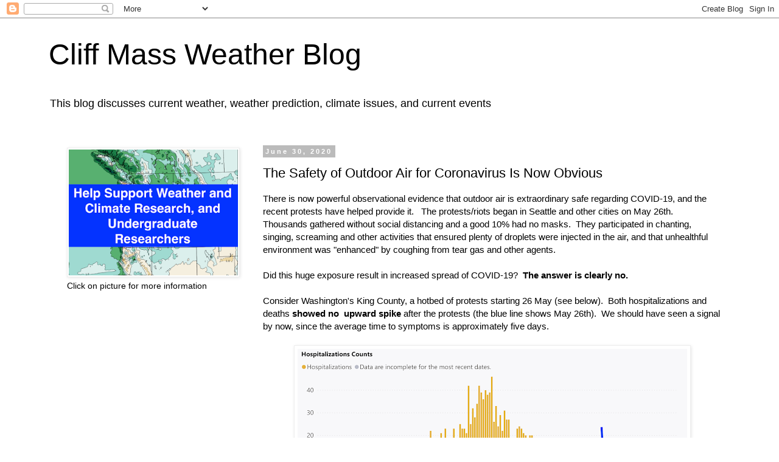

--- FILE ---
content_type: text/html; charset=UTF-8
request_url: https://cliffmass.blogspot.com/2020/06/the-safety-of-outdoor-air-for.html
body_size: 43273
content:
<!DOCTYPE html>
<html class='v2' dir='ltr' lang='en' xmlns='http://www.w3.org/1999/xhtml' xmlns:b='http://www.google.com/2005/gml/b' xmlns:data='http://www.google.com/2005/gml/data' xmlns:expr='http://www.google.com/2005/gml/expr'>
<head>
<link href='https://www.blogger.com/static/v1/widgets/335934321-css_bundle_v2.css' rel='stylesheet' type='text/css'/>
<meta content='width=1100' name='viewport'/>
<meta content='text/html; charset=UTF-8' http-equiv='Content-Type'/>
<meta content='blogger' name='generator'/>
<link href='https://cliffmass.blogspot.com/favicon.ico' rel='icon' type='image/x-icon'/>
<link href='https://cliffmass.blogspot.com/2020/06/the-safety-of-outdoor-air-for.html' rel='canonical'/>
<link rel="alternate" type="application/atom+xml" title="Cliff Mass Weather Blog - Atom" href="https://cliffmass.blogspot.com/feeds/posts/default" />
<link rel="alternate" type="application/rss+xml" title="Cliff Mass Weather Blog - RSS" href="https://cliffmass.blogspot.com/feeds/posts/default?alt=rss" />
<link rel="service.post" type="application/atom+xml" title="Cliff Mass Weather Blog - Atom" href="https://www.blogger.com/feeds/7478606652950905956/posts/default" />

<link rel="alternate" type="application/atom+xml" title="Cliff Mass Weather Blog - Atom" href="https://cliffmass.blogspot.com/feeds/8781718719897769384/comments/default" />
<!--Can't find substitution for tag [blog.ieCssRetrofitLinks]-->
<link href='https://blogger.googleusercontent.com/img/b/R29vZ2xl/AVvXsEh9WmQa7EeRLHuZUk7d6VdPl76WAfWXEvSeAce8o1e9CdL_DI1dmK6LW0trhVT2qvKRAX97T5sSJtePFoYzBIgUb3zMiGqf9ngbKO1U-wnnv-Z2yGgaa2aOPXf7EDqF3BnADq59GRtPnWM/s640/Screen+Shot+2020-06-30+at+7.48.27+PM.png' rel='image_src'/>
<meta content='https://cliffmass.blogspot.com/2020/06/the-safety-of-outdoor-air-for.html' property='og:url'/>
<meta content='The Safety of Outdoor Air for Coronavirus Is Now Obvious' property='og:title'/>
<meta content='This blog provides updated forecasts and comments on current weather or other topics' property='og:description'/>
<meta content='https://blogger.googleusercontent.com/img/b/R29vZ2xl/AVvXsEh9WmQa7EeRLHuZUk7d6VdPl76WAfWXEvSeAce8o1e9CdL_DI1dmK6LW0trhVT2qvKRAX97T5sSJtePFoYzBIgUb3zMiGqf9ngbKO1U-wnnv-Z2yGgaa2aOPXf7EDqF3BnADq59GRtPnWM/w1200-h630-p-k-no-nu/Screen+Shot+2020-06-30+at+7.48.27+PM.png' property='og:image'/>
<title>Cliff Mass Weather Blog: The Safety of Outdoor Air for Coronavirus Is Now Obvious</title>
<style id='page-skin-1' type='text/css'><!--
/*
-----------------------------------------------
Blogger Template Style
Name:     Simple
Designer: Blogger
URL:      www.blogger.com
----------------------------------------------- */
/* Variable definitions
====================
<Variable name="keycolor" description="Main Color" type="color" default="#66bbdd"/>
<Group description="Page Text" selector="body">
<Variable name="body.font" description="Font" type="font"
default="normal normal 12px Arial, Tahoma, Helvetica, FreeSans, sans-serif"/>
<Variable name="body.text.color" description="Text Color" type="color" default="#222222"/>
</Group>
<Group description="Backgrounds" selector=".body-fauxcolumns-outer">
<Variable name="body.background.color" description="Outer Background" type="color" default="#66bbdd"/>
<Variable name="content.background.color" description="Main Background" type="color" default="#ffffff"/>
<Variable name="header.background.color" description="Header Background" type="color" default="transparent"/>
</Group>
<Group description="Links" selector=".main-outer">
<Variable name="link.color" description="Link Color" type="color" default="#2288bb"/>
<Variable name="link.visited.color" description="Visited Color" type="color" default="#888888"/>
<Variable name="link.hover.color" description="Hover Color" type="color" default="#33aaff"/>
</Group>
<Group description="Blog Title" selector=".header h1">
<Variable name="header.font" description="Font" type="font"
default="normal normal 60px Arial, Tahoma, Helvetica, FreeSans, sans-serif"/>
<Variable name="header.text.color" description="Title Color" type="color" default="#3399bb" />
</Group>
<Group description="Blog Description" selector=".header .description">
<Variable name="description.text.color" description="Description Color" type="color"
default="#777777" />
</Group>
<Group description="Tabs Text" selector=".tabs-inner .widget li a">
<Variable name="tabs.font" description="Font" type="font"
default="normal normal 14px Arial, Tahoma, Helvetica, FreeSans, sans-serif"/>
<Variable name="tabs.text.color" description="Text Color" type="color" default="#999999"/>
<Variable name="tabs.selected.text.color" description="Selected Color" type="color" default="#000000"/>
</Group>
<Group description="Tabs Background" selector=".tabs-outer .PageList">
<Variable name="tabs.background.color" description="Background Color" type="color" default="#f5f5f5"/>
<Variable name="tabs.selected.background.color" description="Selected Color" type="color" default="#eeeeee"/>
</Group>
<Group description="Post Title" selector="h3.post-title, .comments h4">
<Variable name="post.title.font" description="Font" type="font"
default="normal normal 22px Arial, Tahoma, Helvetica, FreeSans, sans-serif"/>
</Group>
<Group description="Date Header" selector=".date-header">
<Variable name="date.header.color" description="Text Color" type="color"
default="#000000"/>
<Variable name="date.header.background.color" description="Background Color" type="color"
default="transparent"/>
<Variable name="date.header.font" description="Text Font" type="font"
default="normal bold 11px Arial, Tahoma, Helvetica, FreeSans, sans-serif"/>
<Variable name="date.header.padding" description="Date Header Padding" type="string" default="inherit"/>
<Variable name="date.header.letterspacing" description="Date Header Letter Spacing" type="string" default="inherit"/>
<Variable name="date.header.margin" description="Date Header Margin" type="string" default="inherit"/>
</Group>
<Group description="Post Footer" selector=".post-footer">
<Variable name="post.footer.text.color" description="Text Color" type="color" default="#666666"/>
<Variable name="post.footer.background.color" description="Background Color" type="color"
default="#f9f9f9"/>
<Variable name="post.footer.border.color" description="Shadow Color" type="color" default="#eeeeee"/>
</Group>
<Group description="Gadgets" selector="h2">
<Variable name="widget.title.font" description="Title Font" type="font"
default="normal bold 11px Arial, Tahoma, Helvetica, FreeSans, sans-serif"/>
<Variable name="widget.title.text.color" description="Title Color" type="color" default="#000000"/>
<Variable name="widget.alternate.text.color" description="Alternate Color" type="color" default="#999999"/>
</Group>
<Group description="Images" selector=".main-inner">
<Variable name="image.background.color" description="Background Color" type="color" default="#ffffff"/>
<Variable name="image.border.color" description="Border Color" type="color" default="#eeeeee"/>
<Variable name="image.text.color" description="Caption Text Color" type="color" default="#000000"/>
</Group>
<Group description="Accents" selector=".content-inner">
<Variable name="body.rule.color" description="Separator Line Color" type="color" default="#eeeeee"/>
<Variable name="tabs.border.color" description="Tabs Border Color" type="color" default="transparent"/>
</Group>
<Variable name="body.background" description="Body Background" type="background"
color="transparent" default="$(color) none repeat scroll top left"/>
<Variable name="body.background.override" description="Body Background Override" type="string" default=""/>
<Variable name="body.background.gradient.cap" description="Body Gradient Cap" type="url"
default="url(https://resources.blogblog.com/blogblog/data/1kt/simple/gradients_light.png)"/>
<Variable name="body.background.gradient.tile" description="Body Gradient Tile" type="url"
default="url(https://resources.blogblog.com/blogblog/data/1kt/simple/body_gradient_tile_light.png)"/>
<Variable name="content.background.color.selector" description="Content Background Color Selector" type="string" default=".content-inner"/>
<Variable name="content.padding" description="Content Padding" type="length" default="10px" min="0" max="100px"/>
<Variable name="content.padding.horizontal" description="Content Horizontal Padding" type="length" default="10px" min="0" max="100px"/>
<Variable name="content.shadow.spread" description="Content Shadow Spread" type="length" default="40px" min="0" max="100px"/>
<Variable name="content.shadow.spread.webkit" description="Content Shadow Spread (WebKit)" type="length" default="5px" min="0" max="100px"/>
<Variable name="content.shadow.spread.ie" description="Content Shadow Spread (IE)" type="length" default="10px" min="0" max="100px"/>
<Variable name="main.border.width" description="Main Border Width" type="length" default="0" min="0" max="10px"/>
<Variable name="header.background.gradient" description="Header Gradient" type="url" default="none"/>
<Variable name="header.shadow.offset.left" description="Header Shadow Offset Left" type="length" default="-1px" min="-50px" max="50px"/>
<Variable name="header.shadow.offset.top" description="Header Shadow Offset Top" type="length" default="-1px" min="-50px" max="50px"/>
<Variable name="header.shadow.spread" description="Header Shadow Spread" type="length" default="1px" min="0" max="100px"/>
<Variable name="header.padding" description="Header Padding" type="length" default="30px" min="0" max="100px"/>
<Variable name="header.border.size" description="Header Border Size" type="length" default="1px" min="0" max="10px"/>
<Variable name="header.bottom.border.size" description="Header Bottom Border Size" type="length" default="1px" min="0" max="10px"/>
<Variable name="header.border.horizontalsize" description="Header Horizontal Border Size" type="length" default="0" min="0" max="10px"/>
<Variable name="description.text.size" description="Description Text Size" type="string" default="140%"/>
<Variable name="tabs.margin.top" description="Tabs Margin Top" type="length" default="0" min="0" max="100px"/>
<Variable name="tabs.margin.side" description="Tabs Side Margin" type="length" default="30px" min="0" max="100px"/>
<Variable name="tabs.background.gradient" description="Tabs Background Gradient" type="url"
default="url(https://resources.blogblog.com/blogblog/data/1kt/simple/gradients_light.png)"/>
<Variable name="tabs.border.width" description="Tabs Border Width" type="length" default="1px" min="0" max="10px"/>
<Variable name="tabs.bevel.border.width" description="Tabs Bevel Border Width" type="length" default="1px" min="0" max="10px"/>
<Variable name="post.margin.bottom" description="Post Bottom Margin" type="length" default="25px" min="0" max="100px"/>
<Variable name="image.border.small.size" description="Image Border Small Size" type="length" default="2px" min="0" max="10px"/>
<Variable name="image.border.large.size" description="Image Border Large Size" type="length" default="5px" min="0" max="10px"/>
<Variable name="page.width.selector" description="Page Width Selector" type="string" default=".region-inner"/>
<Variable name="page.width" description="Page Width" type="string" default="auto"/>
<Variable name="main.section.margin" description="Main Section Margin" type="length" default="15px" min="0" max="100px"/>
<Variable name="main.padding" description="Main Padding" type="length" default="15px" min="0" max="100px"/>
<Variable name="main.padding.top" description="Main Padding Top" type="length" default="30px" min="0" max="100px"/>
<Variable name="main.padding.bottom" description="Main Padding Bottom" type="length" default="30px" min="0" max="100px"/>
<Variable name="paging.background"
color="#ffffff"
description="Background of blog paging area" type="background"
default="transparent none no-repeat scroll top center"/>
<Variable name="footer.bevel" description="Bevel border length of footer" type="length" default="0" min="0" max="10px"/>
<Variable name="mobile.background.overlay" description="Mobile Background Overlay" type="string"
default="transparent none repeat scroll top left"/>
<Variable name="mobile.background.size" description="Mobile Background Size" type="string" default="auto"/>
<Variable name="mobile.button.color" description="Mobile Button Color" type="color" default="#ffffff" />
<Variable name="startSide" description="Side where text starts in blog language" type="automatic" default="left"/>
<Variable name="endSide" description="Side where text ends in blog language" type="automatic" default="right"/>
*/
/* Content
----------------------------------------------- */
body {
font: normal normal 14px 'Trebuchet MS', Trebuchet, Verdana, sans-serif;
color: #000000;
background: transparent none repeat scroll top left;
padding: 0 0 0 0;
}
html body .region-inner {
min-width: 0;
max-width: 100%;
width: auto;
}
h2 {
font-size: 22px;
}
a:link {
text-decoration:none;
color: #2288bb;
}
a:visited {
text-decoration:none;
color: #666666;
}
a:hover {
text-decoration:underline;
color: #33aaff;
}
.body-fauxcolumn-outer .fauxcolumn-inner {
background: transparent none repeat scroll top left;
_background-image: none;
}
.body-fauxcolumn-outer .cap-top {
position: absolute;
z-index: 1;
height: 400px;
width: 100%;
}
.body-fauxcolumn-outer .cap-top .cap-left {
width: 100%;
background: transparent none repeat-x scroll top left;
_background-image: none;
}
.content-outer {
-moz-box-shadow: 0 0 0 rgba(0, 0, 0, .15);
-webkit-box-shadow: 0 0 0 rgba(0, 0, 0, .15);
-goog-ms-box-shadow: 0 0 0 #333333;
box-shadow: 0 0 0 rgba(0, 0, 0, .15);
margin-bottom: 1px;
}
.content-inner {
padding: 10px 40px;
}
.content-inner {
background-color: #ffffff;
}
/* Header
----------------------------------------------- */
.header-outer {
background: #FFFFFF none repeat-x scroll 0 -400px;
_background-image: none;
}
.Header h1 {
font: normal normal 48px Arial, Tahoma, Helvetica, FreeSans, sans-serif;
color: #000000;
text-shadow: 0 0 0 rgba(0, 0, 0, .2);
}
.Header h1 a {
color: #000000;
}
.Header .description {
font-size: 18px;
color: #000000;
}
.header-inner .Header .titlewrapper {
padding: 22px 0;
}
.header-inner .Header .descriptionwrapper {
padding: 0 0;
}
/* Tabs
----------------------------------------------- */
.tabs-inner .section:first-child {
border-top: 0 solid #dddddd;
}
.tabs-inner .section:first-child ul {
margin-top: -1px;
border-top: 1px solid #dddddd;
border-left: 1px solid #dddddd;
border-right: 1px solid #dddddd;
}
.tabs-inner .widget ul {
background: transparent none repeat-x scroll 0 -800px;
_background-image: none;
border-bottom: 1px solid #dddddd;
margin-top: 0;
margin-left: -30px;
margin-right: -30px;
}
.tabs-inner .widget li a {
display: inline-block;
padding: .6em 1em;
font: normal normal 14px 'Trebuchet MS', Trebuchet, Verdana, sans-serif;
color: #000000;
border-left: 1px solid #ffffff;
border-right: 1px solid #dddddd;
}
.tabs-inner .widget li:first-child a {
border-left: none;
}
.tabs-inner .widget li.selected a, .tabs-inner .widget li a:hover {
color: #000000;
background-color: #eeeeee;
text-decoration: none;
}
/* Columns
----------------------------------------------- */
.main-outer {
border-top: 0 solid transparent;
}
.fauxcolumn-left-outer .fauxcolumn-inner {
border-right: 1px solid transparent;
}
.fauxcolumn-right-outer .fauxcolumn-inner {
border-left: 1px solid transparent;
}
/* Headings
----------------------------------------------- */
div.widget > h2,
div.widget h2.title {
margin: 0 0 1em 0;
font: normal bold 11px 'Trebuchet MS',Trebuchet,Verdana,sans-serif;
color: #000000;
}
/* Widgets
----------------------------------------------- */
.widget .zippy {
color: #999999;
text-shadow: 2px 2px 1px rgba(0, 0, 0, .1);
}
.widget .popular-posts ul {
list-style: none;
}
/* Posts
----------------------------------------------- */
h2.date-header {
font: normal bold 11px Arial, Tahoma, Helvetica, FreeSans, sans-serif;
}
.date-header span {
background-color: #bbbbbb;
color: #ffffff;
padding: 0.4em;
letter-spacing: 3px;
margin: inherit;
}
.main-inner {
padding-top: 35px;
padding-bottom: 65px;
}
.main-inner .column-center-inner {
padding: 0 0;
}
.main-inner .column-center-inner .section {
margin: 0 1em;
}
.post {
margin: 0 0 45px 0;
}
h3.post-title, .comments h4 {
font: normal normal 22px 'Trebuchet MS',Trebuchet,Verdana,sans-serif;
margin: .75em 0 0;
}
.post-body {
font-size: 110%;
line-height: 1.4;
position: relative;
}
.post-body img, .post-body .tr-caption-container, .Profile img, .Image img,
.BlogList .item-thumbnail img {
padding: 2px;
background: #ffffff;
border: 1px solid #eeeeee;
-moz-box-shadow: 1px 1px 5px rgba(0, 0, 0, .1);
-webkit-box-shadow: 1px 1px 5px rgba(0, 0, 0, .1);
box-shadow: 1px 1px 5px rgba(0, 0, 0, .1);
}
.post-body img, .post-body .tr-caption-container {
padding: 5px;
}
.post-body .tr-caption-container {
color: #000000;
}
.post-body .tr-caption-container img {
padding: 0;
background: transparent;
border: none;
-moz-box-shadow: 0 0 0 rgba(0, 0, 0, .1);
-webkit-box-shadow: 0 0 0 rgba(0, 0, 0, .1);
box-shadow: 0 0 0 rgba(0, 0, 0, .1);
}
.post-header {
margin: 0 0 1.5em;
line-height: 1.6;
font-size: 90%;
}
.post-footer {
margin: 20px -2px 0;
padding: 5px 10px;
color: #666666;
background-color: #eeeeee;
border-bottom: 1px solid #eeeeee;
line-height: 1.6;
font-size: 90%;
}
#comments .comment-author {
padding-top: 1.5em;
border-top: 1px solid transparent;
background-position: 0 1.5em;
}
#comments .comment-author:first-child {
padding-top: 0;
border-top: none;
}
.avatar-image-container {
margin: .2em 0 0;
}
#comments .avatar-image-container img {
border: 1px solid #eeeeee;
}
/* Comments
----------------------------------------------- */
.comments .comments-content .icon.blog-author {
background-repeat: no-repeat;
background-image: url([data-uri]);
}
.comments .comments-content .loadmore a {
border-top: 1px solid #999999;
border-bottom: 1px solid #999999;
}
.comments .comment-thread.inline-thread {
background-color: #eeeeee;
}
.comments .continue {
border-top: 2px solid #999999;
}
/* Accents
---------------------------------------------- */
.section-columns td.columns-cell {
border-left: 1px solid transparent;
}
.blog-pager {
background: transparent url(https://resources.blogblog.com/blogblog/data/1kt/simple/paging_dot.png) repeat-x scroll top center;
}
.blog-pager-older-link, .home-link,
.blog-pager-newer-link {
background-color: #ffffff;
padding: 5px;
}
.footer-outer {
border-top: 1px dashed #bbbbbb;
}
/* Mobile
----------------------------------------------- */
body.mobile  {
background-size: auto;
}
.mobile .body-fauxcolumn-outer {
background: transparent none repeat scroll top left;
}
.mobile .body-fauxcolumn-outer .cap-top {
background-size: 100% auto;
}
.mobile .content-outer {
-webkit-box-shadow: 0 0 3px rgba(0, 0, 0, .15);
box-shadow: 0 0 3px rgba(0, 0, 0, .15);
}
.mobile .tabs-inner .widget ul {
margin-left: 0;
margin-right: 0;
}
.mobile .post {
margin: 0;
}
.mobile .main-inner .column-center-inner .section {
margin: 0;
}
.mobile .date-header span {
padding: 0.1em 10px;
margin: 0 -10px;
}
.mobile h3.post-title {
margin: 0;
}
.mobile .blog-pager {
background: transparent none no-repeat scroll top center;
}
.mobile .footer-outer {
border-top: none;
}
.mobile .main-inner, .mobile .footer-inner {
background-color: #ffffff;
}
.mobile-index-contents {
color: #000000;
}
.mobile-link-button {
background-color: #2288bb;
}
.mobile-link-button a:link, .mobile-link-button a:visited {
color: #ffffff;
}
.mobile .tabs-inner .section:first-child {
border-top: none;
}
.mobile .tabs-inner .PageList .widget-content {
background-color: #eeeeee;
color: #000000;
border-top: 1px solid #dddddd;
border-bottom: 1px solid #dddddd;
}
.mobile .tabs-inner .PageList .widget-content .pagelist-arrow {
border-left: 1px solid #dddddd;
}

--></style>
<style id='template-skin-1' type='text/css'><!--
body {
min-width: 1200px;
}
.content-outer, .content-fauxcolumn-outer, .region-inner {
min-width: 1200px;
max-width: 1200px;
_width: 1200px;
}
.main-inner .columns {
padding-left: 338px;
padding-right: 0px;
}
.main-inner .fauxcolumn-center-outer {
left: 338px;
right: 0px;
/* IE6 does not respect left and right together */
_width: expression(this.parentNode.offsetWidth -
parseInt("338px") -
parseInt("0px") + 'px');
}
.main-inner .fauxcolumn-left-outer {
width: 338px;
}
.main-inner .fauxcolumn-right-outer {
width: 0px;
}
.main-inner .column-left-outer {
width: 338px;
right: 100%;
margin-left: -338px;
}
.main-inner .column-right-outer {
width: 0px;
margin-right: -0px;
}
#layout {
min-width: 0;
}
#layout .content-outer {
min-width: 0;
width: 800px;
}
#layout .region-inner {
min-width: 0;
width: auto;
}
body#layout div.add_widget {
padding: 8px;
}
body#layout div.add_widget a {
margin-left: 32px;
}
--></style>
<script type='text/javascript'>
        (function(i,s,o,g,r,a,m){i['GoogleAnalyticsObject']=r;i[r]=i[r]||function(){
        (i[r].q=i[r].q||[]).push(arguments)},i[r].l=1*new Date();a=s.createElement(o),
        m=s.getElementsByTagName(o)[0];a.async=1;a.src=g;m.parentNode.insertBefore(a,m)
        })(window,document,'script','https://www.google-analytics.com/analytics.js','ga');
        ga('create', 'UA-152410898-1', 'auto', 'blogger');
        ga('blogger.send', 'pageview');
      </script>
<!-- ADSENSE CODE -->
<script async='async' crossorigin='anonymous' src='https://pagead2.googlesyndication.com/pagead/js/adsbygoogle.js?client=ca-pub-9105683284340755'></script>
<!-- ADSENSE Ad Blocker Popup -->
<script async='async' src='https://fundingchoicesmessages.google.com/i/pub-9105683284340755?ers=1'></script><script>(function() {function signalGooglefcPresent() {if (!window.frames['googlefcPresent']) {if (document.body) {const iframe = document.createElement('iframe'); iframe.style = 'width: 0; height: 0; border: none; z-index: -1000; left: -1000px; top: -1000px;'; iframe.style.display = 'none'; iframe.name = 'googlefcPresent'; document.body.appendChild(iframe);} else {setTimeout(signalGooglefcPresent, 0);}}}signalGooglefcPresent();})();</script>
<link href='https://www.blogger.com/dyn-css/authorization.css?targetBlogID=7478606652950905956&amp;zx=b13bdda6-23c7-4b0b-ab0b-8f4eba064d91' media='none' onload='if(media!=&#39;all&#39;)media=&#39;all&#39;' rel='stylesheet'/><noscript><link href='https://www.blogger.com/dyn-css/authorization.css?targetBlogID=7478606652950905956&amp;zx=b13bdda6-23c7-4b0b-ab0b-8f4eba064d91' rel='stylesheet'/></noscript>
<meta name='google-adsense-platform-account' content='ca-host-pub-1556223355139109'/>
<meta name='google-adsense-platform-domain' content='blogspot.com'/>

<!-- data-ad-client=ca-pub-9105683284340755 -->

</head>
<body class='loading'>
<div class='navbar section' id='navbar' name='Navbar'><div class='widget Navbar' data-version='1' id='Navbar1'><script type="text/javascript">
    function setAttributeOnload(object, attribute, val) {
      if(window.addEventListener) {
        window.addEventListener('load',
          function(){ object[attribute] = val; }, false);
      } else {
        window.attachEvent('onload', function(){ object[attribute] = val; });
      }
    }
  </script>
<div id="navbar-iframe-container"></div>
<script type="text/javascript" src="https://apis.google.com/js/platform.js"></script>
<script type="text/javascript">
      gapi.load("gapi.iframes:gapi.iframes.style.bubble", function() {
        if (gapi.iframes && gapi.iframes.getContext) {
          gapi.iframes.getContext().openChild({
              url: 'https://www.blogger.com/navbar/7478606652950905956?po\x3d8781718719897769384\x26origin\x3dhttps://cliffmass.blogspot.com',
              where: document.getElementById("navbar-iframe-container"),
              id: "navbar-iframe"
          });
        }
      });
    </script><script type="text/javascript">
(function() {
var script = document.createElement('script');
script.type = 'text/javascript';
script.src = '//pagead2.googlesyndication.com/pagead/js/google_top_exp.js';
var head = document.getElementsByTagName('head')[0];
if (head) {
head.appendChild(script);
}})();
</script>
</div></div>
<div class='body-fauxcolumns'>
<div class='fauxcolumn-outer body-fauxcolumn-outer'>
<div class='cap-top'>
<div class='cap-left'></div>
<div class='cap-right'></div>
</div>
<div class='fauxborder-left'>
<div class='fauxborder-right'></div>
<div class='fauxcolumn-inner'>
</div>
</div>
<div class='cap-bottom'>
<div class='cap-left'></div>
<div class='cap-right'></div>
</div>
</div>
</div>
<div class='content'>
<div class='content-fauxcolumns'>
<div class='fauxcolumn-outer content-fauxcolumn-outer'>
<div class='cap-top'>
<div class='cap-left'></div>
<div class='cap-right'></div>
</div>
<div class='fauxborder-left'>
<div class='fauxborder-right'></div>
<div class='fauxcolumn-inner'>
</div>
</div>
<div class='cap-bottom'>
<div class='cap-left'></div>
<div class='cap-right'></div>
</div>
</div>
</div>
<div class='content-outer'>
<div class='content-cap-top cap-top'>
<div class='cap-left'></div>
<div class='cap-right'></div>
</div>
<div class='fauxborder-left content-fauxborder-left'>
<div class='fauxborder-right content-fauxborder-right'></div>
<div class='content-inner'>
<header>
<div class='header-outer'>
<div class='header-cap-top cap-top'>
<div class='cap-left'></div>
<div class='cap-right'></div>
</div>
<div class='fauxborder-left header-fauxborder-left'>
<div class='fauxborder-right header-fauxborder-right'></div>
<div class='region-inner header-inner'>
<div class='header section' id='header' name='Header'><div class='widget Header' data-version='1' id='Header1'>
<div id='header-inner'>
<div class='titlewrapper'>
<h1 class='title'>
<a href='https://cliffmass.blogspot.com/'>
Cliff Mass Weather Blog
</a>
</h1>
</div>
<div class='descriptionwrapper'>
<p class='description'><span>This blog discusses current weather,  weather prediction, climate issues, and current events</span></p>
</div>
</div>
</div></div>
</div>
</div>
<div class='header-cap-bottom cap-bottom'>
<div class='cap-left'></div>
<div class='cap-right'></div>
</div>
</div>
</header>
<div class='tabs-outer'>
<div class='tabs-cap-top cap-top'>
<div class='cap-left'></div>
<div class='cap-right'></div>
</div>
<div class='fauxborder-left tabs-fauxborder-left'>
<div class='fauxborder-right tabs-fauxborder-right'></div>
<div class='region-inner tabs-inner'>
<div class='tabs no-items section' id='crosscol' name='Cross-Column'></div>
<div class='tabs no-items section' id='crosscol-overflow' name='Cross-Column 2'></div>
</div>
</div>
<div class='tabs-cap-bottom cap-bottom'>
<div class='cap-left'></div>
<div class='cap-right'></div>
</div>
</div>
<div class='main-outer'>
<div class='main-cap-top cap-top'>
<div class='cap-left'></div>
<div class='cap-right'></div>
</div>
<div class='fauxborder-left main-fauxborder-left'>
<div class='fauxborder-right main-fauxborder-right'></div>
<div class='region-inner main-inner'>
<div class='columns fauxcolumns'>
<div class='fauxcolumn-outer fauxcolumn-center-outer'>
<div class='cap-top'>
<div class='cap-left'></div>
<div class='cap-right'></div>
</div>
<div class='fauxborder-left'>
<div class='fauxborder-right'></div>
<div class='fauxcolumn-inner'>
</div>
</div>
<div class='cap-bottom'>
<div class='cap-left'></div>
<div class='cap-right'></div>
</div>
</div>
<div class='fauxcolumn-outer fauxcolumn-left-outer'>
<div class='cap-top'>
<div class='cap-left'></div>
<div class='cap-right'></div>
</div>
<div class='fauxborder-left'>
<div class='fauxborder-right'></div>
<div class='fauxcolumn-inner'>
</div>
</div>
<div class='cap-bottom'>
<div class='cap-left'></div>
<div class='cap-right'></div>
</div>
</div>
<div class='fauxcolumn-outer fauxcolumn-right-outer'>
<div class='cap-top'>
<div class='cap-left'></div>
<div class='cap-right'></div>
</div>
<div class='fauxborder-left'>
<div class='fauxborder-right'></div>
<div class='fauxcolumn-inner'>
</div>
</div>
<div class='cap-bottom'>
<div class='cap-left'></div>
<div class='cap-right'></div>
</div>
</div>
<!-- corrects IE6 width calculation -->
<div class='columns-inner'>
<div class='column-center-outer'>
<div class='column-center-inner'>
<div class='main section' id='main' name='Main'><div class='widget Blog' data-version='1' id='Blog1'>
<div class='blog-posts hfeed'>

          <div class="date-outer">
        
<h2 class='date-header'><span>June 30, 2020</span></h2>

          <div class="date-posts">
        
<div class='post-outer'>
<div class='post hentry uncustomized-post-template' itemprop='blogPost' itemscope='itemscope' itemtype='http://schema.org/BlogPosting'>
<meta content='https://blogger.googleusercontent.com/img/b/R29vZ2xl/AVvXsEh9WmQa7EeRLHuZUk7d6VdPl76WAfWXEvSeAce8o1e9CdL_DI1dmK6LW0trhVT2qvKRAX97T5sSJtePFoYzBIgUb3zMiGqf9ngbKO1U-wnnv-Z2yGgaa2aOPXf7EDqF3BnADq59GRtPnWM/s640/Screen+Shot+2020-06-30+at+7.48.27+PM.png' itemprop='image_url'/>
<meta content='7478606652950905956' itemprop='blogId'/>
<meta content='8781718719897769384' itemprop='postId'/>
<a name='8781718719897769384'></a>
<h3 class='post-title entry-title' itemprop='name'>
The Safety of Outdoor Air for Coronavirus Is Now Obvious
</h3>
<div class='post-header'>
<div class='post-header-line-1'></div>
</div>
<div class='post-body entry-content' id='post-body-8781718719897769384' itemprop='description articleBody'>
There is now powerful observational evidence that outdoor air is extraordinary safe regarding COVID-19, and the recent protests have helped provide it.&nbsp; &nbsp;The protests/riots began in Seattle and other cities on May 26th.&nbsp; Thousands gathered without social distancing and a good 10% had no masks.&nbsp; They participated in chanting, singing, screaming and other activities that ensured plenty of droplets were injected in the air, and that unhealthful environment was "enhanced" by coughing from tear gas and other agents.<br />
<div>
<br /></div>
<div>
Did this huge exposure result in increased spread of COVID-19?&nbsp; <b>The answer is clearly no.</b></div>
<div>
<br /></div>
<div>
Consider Washington's King County, a hotbed of protests starting 26 May (see below).&nbsp; Both hospitalizations and deaths <b>showed no&nbsp; upward spike</b> after the protests (the blue line shows May 26th).&nbsp; We should have seen a signal by now, since the average time to symptoms is approximately five days.</div>
<div>
<br /></div>
<div class="separator" style="clear: both; text-align: center;">
<a href="https://blogger.googleusercontent.com/img/b/R29vZ2xl/AVvXsEh9WmQa7EeRLHuZUk7d6VdPl76WAfWXEvSeAce8o1e9CdL_DI1dmK6LW0trhVT2qvKRAX97T5sSJtePFoYzBIgUb3zMiGqf9ngbKO1U-wnnv-Z2yGgaa2aOPXf7EDqF3BnADq59GRtPnWM/s1600/Screen+Shot+2020-06-30+at+7.48.27+PM.png" imageanchor="1" style="margin-left: 1em; margin-right: 1em;"><img border="0" data-original-height="631" data-original-width="1600" height="252" src="https://blogger.googleusercontent.com/img/b/R29vZ2xl/AVvXsEh9WmQa7EeRLHuZUk7d6VdPl76WAfWXEvSeAce8o1e9CdL_DI1dmK6LW0trhVT2qvKRAX97T5sSJtePFoYzBIgUb3zMiGqf9ngbKO1U-wnnv-Z2yGgaa2aOPXf7EDqF3BnADq59GRtPnWM/s640/Screen+Shot+2020-06-30+at+7.48.27+PM.png" width="640" /></a></div>
<br />
<div class="separator" style="clear: both; text-align: center;">
<a href="https://blogger.googleusercontent.com/img/b/R29vZ2xl/AVvXsEijWHabznE96f67l1Cc04DD9J9oJQqA82zKwejHmQzFMrNyycBLW7a1xnwFi4K1pZQ6pJJLCuiyqdJngSWeaRLbNC3QlrIbFVHy2EApAN9jo0J0XnuzlnjNqUshzMrqycra4xi6GhJH3hI/s1600/Screen+Shot+2020-06-30+at+7.48.47+PM.png" imageanchor="1" style="margin-left: 1em; margin-right: 1em;"><img border="0" data-original-height="631" data-original-width="1600" height="252" src="https://blogger.googleusercontent.com/img/b/R29vZ2xl/AVvXsEijWHabznE96f67l1Cc04DD9J9oJQqA82zKwejHmQzFMrNyycBLW7a1xnwFi4K1pZQ6pJJLCuiyqdJngSWeaRLbNC3QlrIbFVHy2EApAN9jo0J0XnuzlnjNqUshzMrqycra4xi6GhJH3hI/s640/Screen+Shot+2020-06-30+at+7.48.47+PM.png" width="640" /></a></div>
<div>
<div>
<br /></div>
<div>
It is important to note that the number of COVID-19 cases is going up modestly in King County, but t<b>hat is being driven by a near doubling of tests </b>(note that the bottom graph starts earlier).&nbsp; Much of the media neglects to note the importance of increased testing in finding more cases.</div>
<div>
<br /></div>
<div class="separator" style="clear: both; text-align: center;">
<a href="https://blogger.googleusercontent.com/img/b/R29vZ2xl/AVvXsEhmPaZICkgaVro3mog54iXE0LoNx-08S_uz7fWwAfZvZz5VEImGdm0YX8BbAsFsqlQ8pjsScSesv_5sF9nEDzj0P0w6KqBDnbqkN9X4KNlyKD3eDMm_5ur5R_XzJG7sDrmjkKOs6zn9dEI/s1600/Screen+Shot+2020-06-30+at+8.17.31+PM.png" imageanchor="1" style="clear: right; float: right; margin-bottom: 1em; margin-left: 1em;"><img border="0" data-original-height="609" data-original-width="1600" height="240" src="https://blogger.googleusercontent.com/img/b/R29vZ2xl/AVvXsEhmPaZICkgaVro3mog54iXE0LoNx-08S_uz7fWwAfZvZz5VEImGdm0YX8BbAsFsqlQ8pjsScSesv_5sF9nEDzj0P0w6KqBDnbqkN9X4KNlyKD3eDMm_5ur5R_XzJG7sDrmjkKOs6zn9dEI/s640/Screen+Shot+2020-06-30+at+8.17.31+PM.png" width="640" /></a><a href="https://blogger.googleusercontent.com/img/b/R29vZ2xl/AVvXsEiK8BhRuu8Ixv31XgFMePY6UEoqKsHbe6rao03R005K7kuQ3w6GFVy7XNEDdqMn1xGzShUGeu_L-tcHwuVVbhZ88eB90OnyVr5Gzaq3li1TspEH1JBiqH1BMsxo9alTbkANA5N4MHRn9-Y/s1600/Screen+Shot+2020-06-30+at+8.17.53+PM.png" imageanchor="1" style="margin-left: 1em; margin-right: 1em;"><img border="0" data-original-height="609" data-original-width="1600" height="242" src="https://blogger.googleusercontent.com/img/b/R29vZ2xl/AVvXsEiK8BhRuu8Ixv31XgFMePY6UEoqKsHbe6rao03R005K7kuQ3w6GFVy7XNEDdqMn1xGzShUGeu_L-tcHwuVVbhZ88eB90OnyVr5Gzaq3li1TspEH1JBiqH1BMsxo9alTbkANA5N4MHRn9-Y/s640/Screen+Shot+2020-06-30+at+8.17.53+PM.png" width="640" /></a></div>
<div>
<br /></div>
<div>
This lack of a coronavirus spike has been noted in every major city in the U.S., something discussed in the Seattle Times today and in many media outlets.</div>
<div>
<br /></div>
<div class="separator" style="clear: both; text-align: center;">
<a href="https://blogger.googleusercontent.com/img/b/R29vZ2xl/AVvXsEiMEDRMjvwsaFTbri0c55j0uWlui2MLtEdeGmzzVZFC3YcC2BIBQJbj01irR7W-3_IHNhB0Jkf8t4vcoy1CtVpwuTgv28Y2KrbiXZN0s5csE2lxWP09ypcn6Jj2waPxIytcALXrctJ2p20/s1600/Screen+Shot+2020-06-30+at+8.23.03+PM.png" imageanchor="1" style="margin-left: 1em; margin-right: 1em;"><img border="0" data-original-height="392" data-original-width="1600" height="97" src="https://blogger.googleusercontent.com/img/b/R29vZ2xl/AVvXsEiMEDRMjvwsaFTbri0c55j0uWlui2MLtEdeGmzzVZFC3YcC2BIBQJbj01irR7W-3_IHNhB0Jkf8t4vcoy1CtVpwuTgv28Y2KrbiXZN0s5csE2lxWP09ypcn6Jj2waPxIytcALXrctJ2p20/s400/Screen+Shot+2020-06-30+at+8.23.03+PM.png" width="400" /></a></div>
<br />
<br />
<div class="separator" style="clear: both; text-align: center;">
<a href="https://blogger.googleusercontent.com/img/b/R29vZ2xl/AVvXsEjSaxk_5Qdr1NQ4hiGoQQEHmoTRHJbIys-ysChinu0zHXOYs0Cdy9ROUtR6MmquyzcEXn6hCdwbOmihgJqPKhDymkMPUCyWMsQExkgGlb8-X-iGfO5GUJsBMAGQuPbWuB-XgXGs0O0HbB8/s1600/Screen+Shot+2020-06-30+at+8.23.38+PM.png" imageanchor="1" style="margin-left: 1em; margin-right: 1em;"><img border="0" data-original-height="366" data-original-width="1600" height="91" src="https://blogger.googleusercontent.com/img/b/R29vZ2xl/AVvXsEjSaxk_5Qdr1NQ4hiGoQQEHmoTRHJbIys-ysChinu0zHXOYs0Cdy9ROUtR6MmquyzcEXn6hCdwbOmihgJqPKhDymkMPUCyWMsQExkgGlb8-X-iGfO5GUJsBMAGQuPbWuB-XgXGs0O0HbB8/s400/Screen+Shot+2020-06-30+at+8.23.38+PM.png" width="400" /></a></div>
<div>
<br /></div>
<div>
<b>These are huge number of independent experiments in varying environments and climates.</b>&nbsp; A very good sample. And the obvious conclusion is that COVID-19 has a very difficult time spreading in outdoor air.&nbsp; There is no other explanation.</div>
<div>
<br /></div>
<div>
Some of you might argue that many of the protestors were young and so would not get very ill.&nbsp; True enough.&nbsp; But young people <b>can</b> get sick from it and they could certainly give it to their parents, neighbors, and folks in food stores and restaurants.&nbsp; There were plenty of teenagers and folks in their early 20s still living at home who were at the protests.</div>
<div>
<br /></div>
<div>
<b>You want more evidence?&nbsp; No problem</b>. About a month ago, there was a huge media commotion about "irresponsible" outdoor parties at Missouri's Lake of the Ozarks (see picture below from the famous "party cove".&nbsp; Several media outlets promised a huge uptick in COVID-19 cases.<br />
<br />
<div class="separator" style="clear: both; text-align: center;">
<a href="https://blogger.googleusercontent.com/img/b/R29vZ2xl/AVvXsEhFO-Ne_YnlEl18rkHTq7yArZ85eKPP65wt1EjYmDtQYw3BVhesAMt0_n_Zf864AMfUUnPmA2Q9donoO9e8gUepQML6HZOV82F1G1IFXKG6ob9LJmZ2QWrcZtMgwIvv1IK0Lk30vD4bS_c/s1600/1024px-Party-cove1.jpg" imageanchor="1" style="margin-left: 1em; margin-right: 1em;"><img border="0" data-original-height="768" data-original-width="1024" height="480" src="https://blogger.googleusercontent.com/img/b/R29vZ2xl/AVvXsEhFO-Ne_YnlEl18rkHTq7yArZ85eKPP65wt1EjYmDtQYw3BVhesAMt0_n_Zf864AMfUUnPmA2Q9donoO9e8gUepQML6HZOV82F1G1IFXKG6ob9LJmZ2QWrcZtMgwIvv1IK0Lk30vD4bS_c/s640/1024px-Party-cove1.jpg" width="640" /></a></div>
<br /></div>
<div>
What actually happened?&nbsp; Nothing.&nbsp; No spike of COVID-19 cases in the neighboring counties.&nbsp; Outdoor air is safe.<br />
<br />
<div class="separator" style="clear: both; text-align: center;">
<a href="https://blogger.googleusercontent.com/img/b/R29vZ2xl/AVvXsEieaUi1RTQHAz8JkNxpXXVJEi0PmUK5IiQp0nviajd15ZN8Eip5jn8-IHq4jhqBLZbT5LjervbQjTdUhD8pdfZyTUAiTK7uKgm_Yw_XNdk1Le_NywjnYNw7RICTbW2442CObmA0vP0fuy8/s1600/Screen+Shot+2020-06-30+at+8.35.25+PM.png" imageanchor="1" style="margin-left: 1em; margin-right: 1em;"><img border="0" data-original-height="766" data-original-width="1600" height="306" src="https://blogger.googleusercontent.com/img/b/R29vZ2xl/AVvXsEieaUi1RTQHAz8JkNxpXXVJEi0PmUK5IiQp0nviajd15ZN8Eip5jn8-IHq4jhqBLZbT5LjervbQjTdUhD8pdfZyTUAiTK7uKgm_Yw_XNdk1Le_NywjnYNw7RICTbW2442CObmA0vP0fuy8/s640/Screen+Shot+2020-06-30+at+8.35.25+PM.png" width="640" /></a></div>
<br />
________________________________________________________________________________<br />
<br /></div>
<div>
The lack of outdoor transmission is consistent with the scientific literature.&nbsp; There is in fact no documentation of effective outdoor transmission of coronavirus (see my <a href="https://cliffmass.blogspot.com/2020/04/why-outside-air-is-safe-and-park.html">earlier blog</a> for documentation).&nbsp; &nbsp; Some examples of scientific papers discussing the issue, include:<br />
<div>
<br />
<a href="https://www.medrxiv.org/content/10.1101/2020.04.04.20053058v1" style="color: #888888; font-family: Arial, Tahoma, Helvetica, FreeSans, sans-serif; font-size: 13.2px; text-decoration-line: none;">Qian et al., 2020</a><span style="background-color: white; font-family: &quot;arial&quot; , &quot;tahoma&quot; , &quot;helvetica&quot; , &quot;freesans&quot; , sans-serif; font-size: 13.2px;">:&nbsp; &nbsp;Examined 1245 confirmed cases in 120 cities in China and identified only a</span><span style="background-color: white; font-family: &quot;arial&quot; , &quot;tahoma&quot; , &quot;helvetica&quot; , &quot;freesans&quot; , sans-serif; font-size: 13.2px;">&nbsp;</span><b style="font-family: Arial, Tahoma, Helvetica, FreeSans, sans-serif; font-size: 13.2px;">single outbreak</b><span style="background-color: white; font-family: &quot;arial&quot; , &quot;tahoma&quot; , &quot;helvetica&quot; , &quot;freesans&quot; , sans-serif; font-size: 13.2px;">&nbsp;</span><span style="background-color: white; font-family: &quot;arial&quot; , &quot;tahoma&quot; , &quot;helvetica&quot; , &quot;freesans&quot; , sans-serif; font-size: 13.2px;">in an outdoor environment, which involved two cases.&nbsp;</span></div>
<div>
<span style="background-color: white; font-family: &quot;arial&quot; , &quot;tahoma&quot; , &quot;helvetica&quot; , &quot;freesans&quot; , sans-serif; font-size: 13.2px;"><br /></span></div>
<a href="https://www.medrxiv.org/content/10.1101/2020.02.28.20029272v2.full.pdf" style="color: #888888; font-family: Arial, Tahoma, Helvetica, FreeSans, sans-serif; font-size: 13.2px; text-decoration-line: none;">Nishiura et al., 2020</a><span style="background-color: white; font-family: &quot;arial&quot; , &quot;tahoma&quot; , &quot;helvetica&quot; , &quot;freesans&quot; , sans-serif; font-size: 13.2px;">:&nbsp; Transmission of COVID-19 in a closed environment was 18.7 times greater compared to an open-air environment (95% confidence interval).</span><br />
<br />
The reasons for a lack of outdoor transmission are clear:<br />
<br />
<ul>
<li>Virus concentration are low outdoors because of the tremendous dispersion of the virus in the outside environment.&nbsp; This results in low viral concentration.&nbsp;&nbsp;</li>
<li>Solar radiation rapidly kills the virus.</li>
<li>Higher humidity in the outside air is bad for transmission.</li>
<li>Social distancing is much easier outside.</li>
</ul>
<br />
We have folks going outside with great fear, even wearing masks when they are alone or distant from others.<br />
<br />
The other day I was biking down the Burke Gilman trail and an older women saw me coming and fled off the trail, pushing her mask tight around her mouth as she turned to face away from me.&nbsp; There was profound fear in her eyes and it was completely unnecessary.&nbsp; Really bothered me.<br />
<br />
And such fear is being stoked by local politicians and governments.&nbsp; The City of Seattle parks STILL has many of the parking lots closed and threatening signs everything.<br />
<br />
Completely inconsistent with scientific evidence and even the Mayor's Office's own statement on the lack of transmission during the protests.&nbsp; Talk about being anti-science and irrational.<br />
<br />
Take a look at the welcome provide by Seattle Parks and Recreation for Magnuson Park, one of the city's jewels.&nbsp; Why does the Mayor allow this situation to continue?&nbsp; City parks should be completely opened.<br />
<br />
<div class="separator" style="clear: both; text-align: center;">
<a href="https://blogger.googleusercontent.com/img/b/R29vZ2xl/AVvXsEjQ15jN2GCTM8xJZDypmMILMBXws4O1xvF6JEtlO6s5oqdlqqXectmAD-GJJeMDmY7eMpzGULQy9uxMZAZYhfAi7zf0CHwK-yVig6G_PbVZi20mHqiOVntJNoxJ3uN_z7a_0Y8aVkfXc88/s1600/IMG_0619.JPG" imageanchor="1" style="margin-left: 1em; margin-right: 1em;"><img border="0" data-original-height="1200" data-original-width="1600" height="480" src="https://blogger.googleusercontent.com/img/b/R29vZ2xl/AVvXsEjQ15jN2GCTM8xJZDypmMILMBXws4O1xvF6JEtlO6s5oqdlqqXectmAD-GJJeMDmY7eMpzGULQy9uxMZAZYhfAi7zf0CHwK-yVig6G_PbVZi20mHqiOVntJNoxJ3uN_z7a_0Y8aVkfXc88/s640/IMG_0619.JPG" width="640" /></a></div>
<div class="separator" style="clear: both; text-align: center;">
<br /></div>
<div class="separator" style="clear: both; text-align: center;">
<a href="https://blogger.googleusercontent.com/img/b/R29vZ2xl/AVvXsEjFLbEwFTXpkBIq6wwDiQXYPFVRj1bh10hyphenhyphen-0iHExagQVJcE9l-dYyJw35OK5xMxAKypLyRPTPU19Yh5h4HFnzjrJbzBFClupw0753Ib_m8B0npf_ySlTPN6Je6ZdtcIZtYVx0o1fKLRYg/s1600/IMG_0617.JPG" imageanchor="1" style="margin-left: 1em; margin-right: 1em;"><img border="0" data-original-height="1200" data-original-width="1600" height="480" src="https://blogger.googleusercontent.com/img/b/R29vZ2xl/AVvXsEjFLbEwFTXpkBIq6wwDiQXYPFVRj1bh10hyphenhyphen-0iHExagQVJcE9l-dYyJw35OK5xMxAKypLyRPTPU19Yh5h4HFnzjrJbzBFClupw0753Ib_m8B0npf_ySlTPN6Je6ZdtcIZtYVx0o1fKLRYg/s640/IMG_0617.JPG" width="640" /></a></div>
<br />
_______________________________________________________<br />
<br />
<b>Additional Material</b><br />
<br />
One commenter noted that percentage of positive test are increasing recently, indicating viral spread.&nbsp; This is true.&nbsp; But as shown by the plots of positive percentiles for Washington State (and daily tests), the rate of positives fell for WEEKS after the protests (which started at the time of the blue line).&nbsp; The minimum was in mid-June.&nbsp; The positive percentage is a very fast reacting measure of increase of COVID-19 transmission and there is NO hint of a surge with the advent of the protests.&nbsp; More recent rises, in WA and for most of the country, are associated with lessening of restrictions and lockdowns.<br />
<br />
<div class="separator" style="clear: both; text-align: center;">
<a href="https://blogger.googleusercontent.com/img/b/R29vZ2xl/AVvXsEg2WitMaInePUsYh3-xi6GLBGFPaCsCvA3JHHL1ZJKR3LDvnBQg7P2LETe4EB2IqSJDo49iyglhkoJYq2GpFGtyvQLrgx5VIXhYUsgPjpeV1ktSIGtibGC9LPj3V_V-hRM-QFJemrWpyKY/s1600/Screen+Shot+2020-07-01+at+2.04.07+PM.png" imageanchor="1" style="margin-left: 1em; margin-right: 1em;"><img border="0" data-original-height="885" data-original-width="1600" height="352" src="https://blogger.googleusercontent.com/img/b/R29vZ2xl/AVvXsEg2WitMaInePUsYh3-xi6GLBGFPaCsCvA3JHHL1ZJKR3LDvnBQg7P2LETe4EB2IqSJDo49iyglhkoJYq2GpFGtyvQLrgx5VIXhYUsgPjpeV1ktSIGtibGC9LPj3V_V-hRM-QFJemrWpyKY/s640/Screen+Shot+2020-07-01+at+2.04.07+PM.png" width="640" /></a></div>
<br />
PS:&nbsp; Wearing masks is a very, very good thing if you are indoors.&nbsp; &nbsp;More than a good thing-- necessary in all public indoor spaces.<br />
<br />
<br />
<br /></div>
<div>
<br /></div>
</div>
<div style='clear: both;'></div>
</div>
<div class='post-footer'>
<div class='post-footer-line post-footer-line-1'>
<span class='post-author vcard'>
Posted by
<span class='fn' itemprop='author' itemscope='itemscope' itemtype='http://schema.org/Person'>
<meta content='https://www.blogger.com/profile/13948649423540350788' itemprop='url'/>
<a class='g-profile' href='https://www.blogger.com/profile/13948649423540350788' rel='author' title='author profile'>
<span itemprop='name'>Cliff Mass Weather Blog</span>
</a>
</span>
</span>
<span class='post-timestamp'>
at
<meta content='https://cliffmass.blogspot.com/2020/06/the-safety-of-outdoor-air-for.html' itemprop='url'/>
<a class='timestamp-link' href='https://cliffmass.blogspot.com/2020/06/the-safety-of-outdoor-air-for.html' rel='bookmark' title='permanent link'><abbr class='published' itemprop='datePublished' title='2020-06-30T21:08:00-07:00'>June 30, 2020</abbr></a>
</span>
<span class='post-comment-link'>
</span>
<span class='post-icons'>
<span class='item-action'>
<a href='https://www.blogger.com/email-post/7478606652950905956/8781718719897769384' title='Email Post'>
<img alt='' class='icon-action' height='13' src='https://resources.blogblog.com/img/icon18_email.gif' width='18'/>
</a>
</span>
</span>
<div class='post-share-buttons goog-inline-block'>
<a class='goog-inline-block share-button sb-email' href='https://www.blogger.com/share-post.g?blogID=7478606652950905956&postID=8781718719897769384&target=email' target='_blank' title='Email This'><span class='share-button-link-text'>Email This</span></a><a class='goog-inline-block share-button sb-blog' href='https://www.blogger.com/share-post.g?blogID=7478606652950905956&postID=8781718719897769384&target=blog' onclick='window.open(this.href, "_blank", "height=270,width=475"); return false;' target='_blank' title='BlogThis!'><span class='share-button-link-text'>BlogThis!</span></a><a class='goog-inline-block share-button sb-twitter' href='https://www.blogger.com/share-post.g?blogID=7478606652950905956&postID=8781718719897769384&target=twitter' target='_blank' title='Share to X'><span class='share-button-link-text'>Share to X</span></a><a class='goog-inline-block share-button sb-facebook' href='https://www.blogger.com/share-post.g?blogID=7478606652950905956&postID=8781718719897769384&target=facebook' onclick='window.open(this.href, "_blank", "height=430,width=640"); return false;' target='_blank' title='Share to Facebook'><span class='share-button-link-text'>Share to Facebook</span></a><a class='goog-inline-block share-button sb-pinterest' href='https://www.blogger.com/share-post.g?blogID=7478606652950905956&postID=8781718719897769384&target=pinterest' target='_blank' title='Share to Pinterest'><span class='share-button-link-text'>Share to Pinterest</span></a>
</div>
</div>
<div class='post-footer-line post-footer-line-2'>
<span class='post-labels'>
</span>
</div>
<div class='post-footer-line post-footer-line-3'>
<span class='post-location'>
</span>
</div>
</div>
</div>
<div class='comments' id='comments'>
<a name='comments'></a>
<h4>54 comments:</h4>
<div class='comments-content'>
<script async='async' src='' type='text/javascript'></script>
<script type='text/javascript'>
    (function() {
      var items = null;
      var msgs = null;
      var config = {};

// <![CDATA[
      var cursor = null;
      if (items && items.length > 0) {
        cursor = parseInt(items[items.length - 1].timestamp) + 1;
      }

      var bodyFromEntry = function(entry) {
        var text = (entry &&
                    ((entry.content && entry.content.$t) ||
                     (entry.summary && entry.summary.$t))) ||
            '';
        if (entry && entry.gd$extendedProperty) {
          for (var k in entry.gd$extendedProperty) {
            if (entry.gd$extendedProperty[k].name == 'blogger.contentRemoved') {
              return '<span class="deleted-comment">' + text + '</span>';
            }
          }
        }
        return text;
      }

      var parse = function(data) {
        cursor = null;
        var comments = [];
        if (data && data.feed && data.feed.entry) {
          for (var i = 0, entry; entry = data.feed.entry[i]; i++) {
            var comment = {};
            // comment ID, parsed out of the original id format
            var id = /blog-(\d+).post-(\d+)/.exec(entry.id.$t);
            comment.id = id ? id[2] : null;
            comment.body = bodyFromEntry(entry);
            comment.timestamp = Date.parse(entry.published.$t) + '';
            if (entry.author && entry.author.constructor === Array) {
              var auth = entry.author[0];
              if (auth) {
                comment.author = {
                  name: (auth.name ? auth.name.$t : undefined),
                  profileUrl: (auth.uri ? auth.uri.$t : undefined),
                  avatarUrl: (auth.gd$image ? auth.gd$image.src : undefined)
                };
              }
            }
            if (entry.link) {
              if (entry.link[2]) {
                comment.link = comment.permalink = entry.link[2].href;
              }
              if (entry.link[3]) {
                var pid = /.*comments\/default\/(\d+)\?.*/.exec(entry.link[3].href);
                if (pid && pid[1]) {
                  comment.parentId = pid[1];
                }
              }
            }
            comment.deleteclass = 'item-control blog-admin';
            if (entry.gd$extendedProperty) {
              for (var k in entry.gd$extendedProperty) {
                if (entry.gd$extendedProperty[k].name == 'blogger.itemClass') {
                  comment.deleteclass += ' ' + entry.gd$extendedProperty[k].value;
                } else if (entry.gd$extendedProperty[k].name == 'blogger.displayTime') {
                  comment.displayTime = entry.gd$extendedProperty[k].value;
                }
              }
            }
            comments.push(comment);
          }
        }
        return comments;
      };

      var paginator = function(callback) {
        if (hasMore()) {
          var url = config.feed + '?alt=json&v=2&orderby=published&reverse=false&max-results=50';
          if (cursor) {
            url += '&published-min=' + new Date(cursor).toISOString();
          }
          window.bloggercomments = function(data) {
            var parsed = parse(data);
            cursor = parsed.length < 50 ? null
                : parseInt(parsed[parsed.length - 1].timestamp) + 1
            callback(parsed);
            window.bloggercomments = null;
          }
          url += '&callback=bloggercomments';
          var script = document.createElement('script');
          script.type = 'text/javascript';
          script.src = url;
          document.getElementsByTagName('head')[0].appendChild(script);
        }
      };
      var hasMore = function() {
        return !!cursor;
      };
      var getMeta = function(key, comment) {
        if ('iswriter' == key) {
          var matches = !!comment.author
              && comment.author.name == config.authorName
              && comment.author.profileUrl == config.authorUrl;
          return matches ? 'true' : '';
        } else if ('deletelink' == key) {
          return config.baseUri + '/comment/delete/'
               + config.blogId + '/' + comment.id;
        } else if ('deleteclass' == key) {
          return comment.deleteclass;
        }
        return '';
      };

      var replybox = null;
      var replyUrlParts = null;
      var replyParent = undefined;

      var onReply = function(commentId, domId) {
        if (replybox == null) {
          // lazily cache replybox, and adjust to suit this style:
          replybox = document.getElementById('comment-editor');
          if (replybox != null) {
            replybox.height = '250px';
            replybox.style.display = 'block';
            replyUrlParts = replybox.src.split('#');
          }
        }
        if (replybox && (commentId !== replyParent)) {
          replybox.src = '';
          document.getElementById(domId).insertBefore(replybox, null);
          replybox.src = replyUrlParts[0]
              + (commentId ? '&parentID=' + commentId : '')
              + '#' + replyUrlParts[1];
          replyParent = commentId;
        }
      };

      var hash = (window.location.hash || '#').substring(1);
      var startThread, targetComment;
      if (/^comment-form_/.test(hash)) {
        startThread = hash.substring('comment-form_'.length);
      } else if (/^c[0-9]+$/.test(hash)) {
        targetComment = hash.substring(1);
      }

      // Configure commenting API:
      var configJso = {
        'maxDepth': config.maxThreadDepth
      };
      var provider = {
        'id': config.postId,
        'data': items,
        'loadNext': paginator,
        'hasMore': hasMore,
        'getMeta': getMeta,
        'onReply': onReply,
        'rendered': true,
        'initComment': targetComment,
        'initReplyThread': startThread,
        'config': configJso,
        'messages': msgs
      };

      var render = function() {
        if (window.goog && window.goog.comments) {
          var holder = document.getElementById('comment-holder');
          window.goog.comments.render(holder, provider);
        }
      };

      // render now, or queue to render when library loads:
      if (window.goog && window.goog.comments) {
        render();
      } else {
        window.goog = window.goog || {};
        window.goog.comments = window.goog.comments || {};
        window.goog.comments.loadQueue = window.goog.comments.loadQueue || [];
        window.goog.comments.loadQueue.push(render);
      }
    })();
// ]]>
  </script>
<div id='comment-holder'>
<div class="comment-thread toplevel-thread"><ol id="top-ra"><li class="comment" id="c8260718557463671307"><div class="avatar-image-container"><img src="//www.blogger.com/img/blogger_logo_round_35.png" alt=""/></div><div class="comment-block"><div class="comment-header"><cite class="user"><a href="https://www.blogger.com/profile/04003827876725791168" rel="nofollow">Travelgirl</a></cite><span class="icon user "></span><span class="datetime secondary-text"><a rel="nofollow" href="https://cliffmass.blogspot.com/2020/06/the-safety-of-outdoor-air-for.html?showComment=1593577022084#c8260718557463671307">June 30, 2020 at 9:17&#8239;PM</a></span></div><p class="comment-content">Thankyou Cliff Excellent post! My sentiments exactly!</p><span class="comment-actions secondary-text"><a class="comment-reply" target="_self" data-comment-id="8260718557463671307">Reply</a><span class="item-control blog-admin blog-admin pid-2064106921"><a target="_self" href="https://www.blogger.com/comment/delete/7478606652950905956/8260718557463671307">Delete</a></span></span></div><div class="comment-replies"><div id="c8260718557463671307-rt" class="comment-thread inline-thread hidden"><span class="thread-toggle thread-expanded"><span class="thread-arrow"></span><span class="thread-count"><a target="_self">Replies</a></span></span><ol id="c8260718557463671307-ra" class="thread-chrome thread-expanded"><div></div><div id="c8260718557463671307-continue" class="continue"><a class="comment-reply" target="_self" data-comment-id="8260718557463671307">Reply</a></div></ol></div></div><div class="comment-replybox-single" id="c8260718557463671307-ce"></div></li><li class="comment" id="c937405963608928207"><div class="avatar-image-container"><img src="//www.blogger.com/img/blogger_logo_round_35.png" alt=""/></div><div class="comment-block"><div class="comment-header"><cite class="user"><a href="https://www.blogger.com/profile/15830255235124239349" rel="nofollow">Chris</a></cite><span class="icon user "></span><span class="datetime secondary-text"><a rel="nofollow" href="https://cliffmass.blogspot.com/2020/06/the-safety-of-outdoor-air-for.html?showComment=1593578345174#c937405963608928207">June 30, 2020 at 9:39&#8239;PM</a></span></div><p class="comment-content">There is so much we don&#8217;t know right now.   Everyone is different.   I&#8217;d rather deal with a paranoid mask wearer than someone who is calling COVID-19 a &#8220;hoax&#8221; with no mask on.  Reality is somewhere in the middle.</p><span class="comment-actions secondary-text"><a class="comment-reply" target="_self" data-comment-id="937405963608928207">Reply</a><span class="item-control blog-admin blog-admin pid-309722746"><a target="_self" href="https://www.blogger.com/comment/delete/7478606652950905956/937405963608928207">Delete</a></span></span></div><div class="comment-replies"><div id="c937405963608928207-rt" class="comment-thread inline-thread hidden"><span class="thread-toggle thread-expanded"><span class="thread-arrow"></span><span class="thread-count"><a target="_self">Replies</a></span></span><ol id="c937405963608928207-ra" class="thread-chrome thread-expanded"><div></div><div id="c937405963608928207-continue" class="continue"><a class="comment-reply" target="_self" data-comment-id="937405963608928207">Reply</a></div></ol></div></div><div class="comment-replybox-single" id="c937405963608928207-ce"></div></li><li class="comment" id="c2393153766812599176"><div class="avatar-image-container"><img src="//www.blogger.com/img/blogger_logo_round_35.png" alt=""/></div><div class="comment-block"><div class="comment-header"><cite class="user"><a href="https://www.blogger.com/profile/15703121143151635887" rel="nofollow">NatureBarbie</a></cite><span class="icon user "></span><span class="datetime secondary-text"><a rel="nofollow" href="https://cliffmass.blogspot.com/2020/06/the-safety-of-outdoor-air-for.html?showComment=1593581305069#c2393153766812599176">June 30, 2020 at 10:28&#8239;PM</a></span></div><p class="comment-content">Thank you. I agree parks need to be open. Our greenspaces are more important than ever for many.</p><span class="comment-actions secondary-text"><a class="comment-reply" target="_self" data-comment-id="2393153766812599176">Reply</a><span class="item-control blog-admin blog-admin pid-736707593"><a target="_self" href="https://www.blogger.com/comment/delete/7478606652950905956/2393153766812599176">Delete</a></span></span></div><div class="comment-replies"><div id="c2393153766812599176-rt" class="comment-thread inline-thread hidden"><span class="thread-toggle thread-expanded"><span class="thread-arrow"></span><span class="thread-count"><a target="_self">Replies</a></span></span><ol id="c2393153766812599176-ra" class="thread-chrome thread-expanded"><div></div><div id="c2393153766812599176-continue" class="continue"><a class="comment-reply" target="_self" data-comment-id="2393153766812599176">Reply</a></div></ol></div></div><div class="comment-replybox-single" id="c2393153766812599176-ce"></div></li><li class="comment" id="c2443769090094330126"><div class="avatar-image-container"><img src="//www.blogger.com/img/blogger_logo_round_35.png" alt=""/></div><div class="comment-block"><div class="comment-header"><cite class="user"><a href="https://www.blogger.com/profile/00191858781733895281" rel="nofollow">Bruce M.</a></cite><span class="icon user "></span><span class="datetime secondary-text"><a rel="nofollow" href="https://cliffmass.blogspot.com/2020/06/the-safety-of-outdoor-air-for.html?showComment=1593585831524#c2443769090094330126">June 30, 2020 at 11:43&#8239;PM</a></span></div><p class="comment-content">The consensus of epidemiologists is that in fact the spike in cases nationwide is NOT solely attributable to increased testing.  The infection rate is going up, not just the number of infections.  So pointing to testing alone is a meme that is simply not true. See, e.g., https://www.cnbc.com/2020/06/22/who-says-record-coronavirus-numbers-is-not-just-because-of-more-testing.html <br><br>What is true, though, is that outdoor transmission is less likely than indoor transmission, by a good margin.  Still, I personally would not want to hang around with a hundred others on blankets in a park, not moving much for hours, as some pictures/videos show some people are doing.  Keep moving, especially if there no wind, and try to keep some distance.  </p><span class="comment-actions secondary-text"><a class="comment-reply" target="_self" data-comment-id="2443769090094330126">Reply</a><span class="item-control blog-admin blog-admin pid-155802893"><a target="_self" href="https://www.blogger.com/comment/delete/7478606652950905956/2443769090094330126">Delete</a></span></span></div><div class="comment-replies"><div id="c2443769090094330126-rt" class="comment-thread inline-thread hidden"><span class="thread-toggle thread-expanded"><span class="thread-arrow"></span><span class="thread-count"><a target="_self">Replies</a></span></span><ol id="c2443769090094330126-ra" class="thread-chrome thread-expanded"><div></div><div id="c2443769090094330126-continue" class="continue"><a class="comment-reply" target="_self" data-comment-id="2443769090094330126">Reply</a></div></ol></div></div><div class="comment-replybox-single" id="c2443769090094330126-ce"></div></li><li class="comment" id="c5419011580279178367"><div class="avatar-image-container"><img src="//www.blogger.com/img/blogger_logo_round_35.png" alt=""/></div><div class="comment-block"><div class="comment-header"><cite class="user"><a href="https://www.blogger.com/profile/02309402570134810264" rel="nofollow">Unknown</a></cite><span class="icon user "></span><span class="datetime secondary-text"><a rel="nofollow" href="https://cliffmass.blogspot.com/2020/06/the-safety-of-outdoor-air-for.html?showComment=1593589665652#c5419011580279178367">July 1, 2020 at 12:47&#8239;AM</a></span></div><p class="comment-content">Sound information based in observable data, often called science. Refreshing all around. What&#39;s notable to me is that airplanes use near medical-grade HEPA filtration technology. Since they have to recycle air it makes sense for them, the local grocery store hasn&#39;t, until now, had a reason to manage indoor air quality in the same manner. It makes me think our indoor air was always much dirtier than I&#39;d have imagined. Perhaps the next real step is a much closer look at indoor air quality, air circulation, purification, and HVAC design at large. Thanks for sharing a calm and simple recap of what the science shows. Irrational fears don&#39;t make it easy for any person or group to plan in a logical manner - rational thought is our best bet. For those who&#39;ve lost loved ones, I&#39;m very sorry. My heart goes out to you, even though we&#39;ve never met, there&#39;s no fairness in such a loss, and no one deserves such pain. Let&#39;s keep leaning into the science, and keep our wits about us, and in time, we&#39;ll be alright. </p><span class="comment-actions secondary-text"><a class="comment-reply" target="_self" data-comment-id="5419011580279178367">Reply</a><span class="item-control blog-admin blog-admin pid-1664291147"><a target="_self" href="https://www.blogger.com/comment/delete/7478606652950905956/5419011580279178367">Delete</a></span></span></div><div class="comment-replies"><div id="c5419011580279178367-rt" class="comment-thread inline-thread"><span class="thread-toggle thread-expanded"><span class="thread-arrow"></span><span class="thread-count"><a target="_self">Replies</a></span></span><ol id="c5419011580279178367-ra" class="thread-chrome thread-expanded"><div><li class="comment" id="c1852460739832208766"><div class="avatar-image-container"><img src="//www.blogger.com/img/blogger_logo_round_35.png" alt=""/></div><div class="comment-block"><div class="comment-header"><cite class="user"><a href="https://www.blogger.com/profile/08020958201438047629" rel="nofollow">Tim!</a></cite><span class="icon user "></span><span class="datetime secondary-text"><a rel="nofollow" href="https://cliffmass.blogspot.com/2020/06/the-safety-of-outdoor-air-for.html?showComment=1595090667679#c1852460739832208766">July 18, 2020 at 9:44&#8239;AM</a></span></div><p class="comment-content">https://www.newsweek.com/500-delta-airline-staff-test-positive-coronavirus-10-dead-1513016</p><span class="comment-actions secondary-text"><span class="item-control blog-admin blog-admin pid-892699494"><a target="_self" href="https://www.blogger.com/comment/delete/7478606652950905956/1852460739832208766">Delete</a></span></span></div><div class="comment-replies"><div id="c1852460739832208766-rt" class="comment-thread inline-thread hidden"><span class="thread-toggle thread-expanded"><span class="thread-arrow"></span><span class="thread-count"><a target="_self">Replies</a></span></span><ol id="c1852460739832208766-ra" class="thread-chrome thread-expanded"><div></div><div id="c1852460739832208766-continue" class="continue"><a class="comment-reply" target="_self" data-comment-id="1852460739832208766">Reply</a></div></ol></div></div><div class="comment-replybox-single" id="c1852460739832208766-ce"></div></li></div><div id="c5419011580279178367-continue" class="continue"><a class="comment-reply" target="_self" data-comment-id="5419011580279178367">Reply</a></div></ol></div></div><div class="comment-replybox-single" id="c5419011580279178367-ce"></div></li><li class="comment" id="c9110572587764386433"><div class="avatar-image-container"><img src="//www.blogger.com/img/blogger_logo_round_35.png" alt=""/></div><div class="comment-block"><div class="comment-header"><cite class="user"><a href="https://www.blogger.com/profile/02973893188651739766" rel="nofollow">Ed Platt</a></cite><span class="icon user "></span><span class="datetime secondary-text"><a rel="nofollow" href="https://cliffmass.blogspot.com/2020/06/the-safety-of-outdoor-air-for.html?showComment=1593605481997#c9110572587764386433">July 1, 2020 at 5:11&#8239;AM</a></span></div><p class="comment-content">Be careful Cliff.  Despite speaking the truth, you&#39;re exposing cracks in the prevailing narrative and the wrath inflicted on those who dare to do so is well documented.</p><span class="comment-actions secondary-text"><a class="comment-reply" target="_self" data-comment-id="9110572587764386433">Reply</a><span class="item-control blog-admin blog-admin pid-439098036"><a target="_self" href="https://www.blogger.com/comment/delete/7478606652950905956/9110572587764386433">Delete</a></span></span></div><div class="comment-replies"><div id="c9110572587764386433-rt" class="comment-thread inline-thread"><span class="thread-toggle thread-expanded"><span class="thread-arrow"></span><span class="thread-count"><a target="_self">Replies</a></span></span><ol id="c9110572587764386433-ra" class="thread-chrome thread-expanded"><div><li class="comment" id="c166698115998657506"><div class="avatar-image-container"><img src="//www.blogger.com/img/blogger_logo_round_35.png" alt=""/></div><div class="comment-block"><div class="comment-header"><cite class="user"><a href="https://www.blogger.com/profile/09131587230253851904" rel="nofollow">GS</a></cite><span class="icon user "></span><span class="datetime secondary-text"><a rel="nofollow" href="https://cliffmass.blogspot.com/2020/06/the-safety-of-outdoor-air-for.html?showComment=1593795061890#c166698115998657506">July 3, 2020 at 9:51&#8239;AM</a></span></div><p class="comment-content">Agreed.</p><span class="comment-actions secondary-text"><span class="item-control blog-admin blog-admin pid-1000503626"><a target="_self" href="https://www.blogger.com/comment/delete/7478606652950905956/166698115998657506">Delete</a></span></span></div><div class="comment-replies"><div id="c166698115998657506-rt" class="comment-thread inline-thread hidden"><span class="thread-toggle thread-expanded"><span class="thread-arrow"></span><span class="thread-count"><a target="_self">Replies</a></span></span><ol id="c166698115998657506-ra" class="thread-chrome thread-expanded"><div></div><div id="c166698115998657506-continue" class="continue"><a class="comment-reply" target="_self" data-comment-id="166698115998657506">Reply</a></div></ol></div></div><div class="comment-replybox-single" id="c166698115998657506-ce"></div></li></div><div id="c9110572587764386433-continue" class="continue"><a class="comment-reply" target="_self" data-comment-id="9110572587764386433">Reply</a></div></ol></div></div><div class="comment-replybox-single" id="c9110572587764386433-ce"></div></li><li class="comment" id="c8009268207651150952"><div class="avatar-image-container"><img src="//www.blogger.com/img/blogger_logo_round_35.png" alt=""/></div><div class="comment-block"><div class="comment-header"><cite class="user"><a href="https://www.blogger.com/profile/05642638579858315218" rel="nofollow">Dr. Steelhead</a></cite><span class="icon user "></span><span class="datetime secondary-text"><a rel="nofollow" href="https://cliffmass.blogspot.com/2020/06/the-safety-of-outdoor-air-for.html?showComment=1593612578620#c8009268207651150952">July 1, 2020 at 7:09&#8239;AM</a></span></div><p class="comment-content">Cliff, a legitimate point, but again, you fail to take into account the risk associated with the throngs of people who collect at or en route to these much less risky outdoor venues, namely stores, restaurants, etc.  Case in point, Ocean Shores. To be certain, the beach is safer, but the large collections of people indoors is a risk factor which simply can&#39;t be ignored - particularly if people cannot be counted on to be sensible and wear a mask or maintain social distancing.  Obviously, if we could depend on people to do the sensible thing, we&#39;d be having a different conversation, right? </p><span class="comment-actions secondary-text"><a class="comment-reply" target="_self" data-comment-id="8009268207651150952">Reply</a><span class="item-control blog-admin blog-admin pid-2019219649"><a target="_self" href="https://www.blogger.com/comment/delete/7478606652950905956/8009268207651150952">Delete</a></span></span></div><div class="comment-replies"><div id="c8009268207651150952-rt" class="comment-thread inline-thread"><span class="thread-toggle thread-expanded"><span class="thread-arrow"></span><span class="thread-count"><a target="_self">Replies</a></span></span><ol id="c8009268207651150952-ra" class="thread-chrome thread-expanded"><div><li class="comment" id="c4228055300692202610"><div class="avatar-image-container"><img src="//www.blogger.com/img/blogger_logo_round_35.png" alt=""/></div><div class="comment-block"><div class="comment-header"><cite class="user"><a href="https://www.blogger.com/profile/13948649423540350788" rel="nofollow">Cliff Mass Weather Blog</a></cite><span class="icon user blog-author"></span><span class="datetime secondary-text"><a rel="nofollow" href="https://cliffmass.blogspot.com/2020/06/the-safety-of-outdoor-air-for.html?showComment=1593617366524#c4228055300692202610">July 1, 2020 at 8:29&#8239;AM</a></span></div><p class="comment-content">People don&#39;t have to go to the store or restaurant to visit a Seattle park.  People living in Ocean Shores don&#39;t have to do so before visiting a beach.  Inside people should wear masks and follow social distancing</p><span class="comment-actions secondary-text"><span class="item-control blog-admin blog-admin pid-1172390202"><a target="_self" href="https://www.blogger.com/comment/delete/7478606652950905956/4228055300692202610">Delete</a></span></span></div><div class="comment-replies"><div id="c4228055300692202610-rt" class="comment-thread inline-thread hidden"><span class="thread-toggle thread-expanded"><span class="thread-arrow"></span><span class="thread-count"><a target="_self">Replies</a></span></span><ol id="c4228055300692202610-ra" class="thread-chrome thread-expanded"><div></div><div id="c4228055300692202610-continue" class="continue"><a class="comment-reply" target="_self" data-comment-id="4228055300692202610">Reply</a></div></ol></div></div><div class="comment-replybox-single" id="c4228055300692202610-ce"></div></li><li class="comment" id="c2073367570334955333"><div class="avatar-image-container"><img src="//www.blogger.com/img/blogger_logo_round_35.png" alt=""/></div><div class="comment-block"><div class="comment-header"><cite class="user"><a href="https://www.blogger.com/profile/03929520923930532337" rel="nofollow">Foo</a></cite><span class="icon user "></span><span class="datetime secondary-text"><a rel="nofollow" href="https://cliffmass.blogspot.com/2020/06/the-safety-of-outdoor-air-for.html?showComment=1593642203714#c2073367570334955333">July 1, 2020 at 3:23&#8239;PM</a></span></div><p class="comment-content">You&#39;re quite correct that you can&#39;t depend on everyone to do the sensible thing. I also, however, know a lot of people (myself included) who ARE doing the sensible thing: physical distancing when practical, wearing face coverings when distancing is not practical (or when the space-invading yahoo factor is high).<br><br>There are a variety of tools at our disposal (carrots as well as sticks) to deal with these reality refuseniks. But I can assure you that one option is off the table: asking me to put myself back into a box and participate in another generalized shutdown. <br><br>So let&#39;s be sure to focus our efforts where they will make a difference (e.g indemnify businesses that kick the knuckleheads to the curb when they produce phony &quot;medical excuse&quot; cards). Believe me, an invitation to relive the spring of 2020 all over again won&#39;t do anything but infuriate millions of registered  voters at a time when we need people to make rational choices at the ballot box -- and not feel compelled to strike back at tone-deaf incumbents by &quot;teaching them a lesson.&quot; We know where that left us in 2016, right?</p><span class="comment-actions secondary-text"><span class="item-control blog-admin blog-admin pid-237490159"><a target="_self" href="https://www.blogger.com/comment/delete/7478606652950905956/2073367570334955333">Delete</a></span></span></div><div class="comment-replies"><div id="c2073367570334955333-rt" class="comment-thread inline-thread hidden"><span class="thread-toggle thread-expanded"><span class="thread-arrow"></span><span class="thread-count"><a target="_self">Replies</a></span></span><ol id="c2073367570334955333-ra" class="thread-chrome thread-expanded"><div></div><div id="c2073367570334955333-continue" class="continue"><a class="comment-reply" target="_self" data-comment-id="2073367570334955333">Reply</a></div></ol></div></div><div class="comment-replybox-single" id="c2073367570334955333-ce"></div></li></div><div id="c8009268207651150952-continue" class="continue"><a class="comment-reply" target="_self" data-comment-id="8009268207651150952">Reply</a></div></ol></div></div><div class="comment-replybox-single" id="c8009268207651150952-ce"></div></li><li class="comment" id="c5290459211059901861"><div class="avatar-image-container"><img src="//www.blogger.com/img/blogger_logo_round_35.png" alt=""/></div><div class="comment-block"><div class="comment-header"><cite class="user"><a href="https://www.blogger.com/profile/09535132933228608287" rel="nofollow">Estoy_Listo</a></cite><span class="icon user "></span><span class="datetime secondary-text"><a rel="nofollow" href="https://cliffmass.blogspot.com/2020/06/the-safety-of-outdoor-air-for.html?showComment=1593613099309#c5290459211059901861">July 1, 2020 at 7:18&#8239;AM</a></span></div><p class="comment-content">Thank you, Cliff. It&#39;s obvious enough when you consider the evidence. Sorry that it&#39;s not commonly reported. It is a lesson though about the credibility of the media. </p><span class="comment-actions secondary-text"><a class="comment-reply" target="_self" data-comment-id="5290459211059901861">Reply</a><span class="item-control blog-admin blog-admin pid-1355731627"><a target="_self" href="https://www.blogger.com/comment/delete/7478606652950905956/5290459211059901861">Delete</a></span></span></div><div class="comment-replies"><div id="c5290459211059901861-rt" class="comment-thread inline-thread hidden"><span class="thread-toggle thread-expanded"><span class="thread-arrow"></span><span class="thread-count"><a target="_self">Replies</a></span></span><ol id="c5290459211059901861-ra" class="thread-chrome thread-expanded"><div></div><div id="c5290459211059901861-continue" class="continue"><a class="comment-reply" target="_self" data-comment-id="5290459211059901861">Reply</a></div></ol></div></div><div class="comment-replybox-single" id="c5290459211059901861-ce"></div></li><li class="comment" id="c3633855192091855374"><div class="avatar-image-container"><img src="//www.blogger.com/img/blogger_logo_round_35.png" alt=""/></div><div class="comment-block"><div class="comment-header"><cite class="user"><a href="https://www.blogger.com/profile/13912948455262743871" rel="nofollow">David</a></cite><span class="icon user "></span><span class="datetime secondary-text"><a rel="nofollow" href="https://cliffmass.blogspot.com/2020/06/the-safety-of-outdoor-air-for.html?showComment=1593613426641#c3633855192091855374">July 1, 2020 at 7:23&#8239;AM</a></span></div><p class="comment-content">Another great post Cliff. Is there enough data to make a good hypothesis on the percent of the population that has been exposed to Covid 19? The political scientist out there throw many differ numbers out, I would be interested in a educated estimate.</p><span class="comment-actions secondary-text"><a class="comment-reply" target="_self" data-comment-id="3633855192091855374">Reply</a><span class="item-control blog-admin blog-admin pid-1736527298"><a target="_self" href="https://www.blogger.com/comment/delete/7478606652950905956/3633855192091855374">Delete</a></span></span></div><div class="comment-replies"><div id="c3633855192091855374-rt" class="comment-thread inline-thread"><span class="thread-toggle thread-expanded"><span class="thread-arrow"></span><span class="thread-count"><a target="_self">Replies</a></span></span><ol id="c3633855192091855374-ra" class="thread-chrome thread-expanded"><div><li class="comment" id="c1908864411068639183"><div class="avatar-image-container"><img src="//www.blogger.com/img/blogger_logo_round_35.png" alt=""/></div><div class="comment-block"><div class="comment-header"><cite class="user"><a href="https://www.blogger.com/profile/09131587230253851904" rel="nofollow">GS</a></cite><span class="icon user "></span><span class="datetime secondary-text"><a rel="nofollow" href="https://cliffmass.blogspot.com/2020/06/the-safety-of-outdoor-air-for.html?showComment=1593795422658#c1908864411068639183">July 3, 2020 at 9:57&#8239;AM</a></span></div><p class="comment-content">Yes, please publish such a hypothesis.<br>Another review of the data that I am interested in would be the death data.  Has the morbidity trend of COVID-19 declined over the weeks?<br>Are the generally &quot;healthy&quot; population groups &quot;safe&quot; from COVID-19 death?  (For example as compared to the other ways that people die.)  Would our society and economic health be better served by isolating unhealthy people from risk of COVID-19?</p><span class="comment-actions secondary-text"><span class="item-control blog-admin blog-admin pid-1000503626"><a target="_self" href="https://www.blogger.com/comment/delete/7478606652950905956/1908864411068639183">Delete</a></span></span></div><div class="comment-replies"><div id="c1908864411068639183-rt" class="comment-thread inline-thread hidden"><span class="thread-toggle thread-expanded"><span class="thread-arrow"></span><span class="thread-count"><a target="_self">Replies</a></span></span><ol id="c1908864411068639183-ra" class="thread-chrome thread-expanded"><div></div><div id="c1908864411068639183-continue" class="continue"><a class="comment-reply" target="_self" data-comment-id="1908864411068639183">Reply</a></div></ol></div></div><div class="comment-replybox-single" id="c1908864411068639183-ce"></div></li></div><div id="c3633855192091855374-continue" class="continue"><a class="comment-reply" target="_self" data-comment-id="3633855192091855374">Reply</a></div></ol></div></div><div class="comment-replybox-single" id="c3633855192091855374-ce"></div></li><li class="comment" id="c7631694352793483108"><div class="avatar-image-container"><img src="//www.blogger.com/img/blogger_logo_round_35.png" alt=""/></div><div class="comment-block"><div class="comment-header"><cite class="user"><a href="https://www.blogger.com/profile/06886630975363629363" rel="nofollow">Erin</a></cite><span class="icon user "></span><span class="datetime secondary-text"><a rel="nofollow" href="https://cliffmass.blogspot.com/2020/06/the-safety-of-outdoor-air-for.html?showComment=1593615326609#c7631694352793483108">July 1, 2020 at 7:55&#8239;AM</a></span></div><p class="comment-content">As an epidemiologist, I agree that the evidence supporting the lack of transmission from King County protests is great. But I respectfully disagree that it can be unequivocally attributed to being outside. As you say, 10% did not wear masks. Therefore, 90% did. What you did not mention is that people who felt sick were asked to stay home from protests. Both of these are important prevention measures that cannot be discounted. Being outside does reduce transmission, but we cannot say that being outside is the only reason that the protests did not increase COVID-19 cases. Note that the 2 papers cited about outside transmission are pre-prints and have not been peer-reviewed or published.<br><br>In addition, the recent rise in cases in King county may be due to the increase in testing. It may also be a small but true increase in spread. What is not mentioned in this post is that the % of positive cases has ticked up in King County recently. You can see that in the first graph here: https://www.kingcounty.gov/depts/health/covid-19/data/key-indicators.aspx The rate is not driven by an increase in testing. It may also be related to an increase in activity either from phase 2 or protests or other indoor &amp; outdoor activity. <br><br>Bottom line is that being outside is safer (but not 100% guaranteed), and it&#39;s still important to wear a mask, practice social distancing, and stay home if you don&#39;t feel well.</p><span class="comment-actions secondary-text"><a class="comment-reply" target="_self" data-comment-id="7631694352793483108">Reply</a><span class="item-control blog-admin blog-admin pid-1449077027"><a target="_self" href="https://www.blogger.com/comment/delete/7478606652950905956/7631694352793483108">Delete</a></span></span></div><div class="comment-replies"><div id="c7631694352793483108-rt" class="comment-thread inline-thread"><span class="thread-toggle thread-expanded"><span class="thread-arrow"></span><span class="thread-count"><a target="_self">Replies</a></span></span><ol id="c7631694352793483108-ra" class="thread-chrome thread-expanded"><div><li class="comment" id="c5777736545902910619"><div class="avatar-image-container"><img src="//www.blogger.com/img/blogger_logo_round_35.png" alt=""/></div><div class="comment-block"><div class="comment-header"><cite class="user"><a href="https://www.blogger.com/profile/07748039875378858682" rel="nofollow">Unknown</a></cite><span class="icon user "></span><span class="datetime secondary-text"><a rel="nofollow" href="https://cliffmass.blogspot.com/2020/06/the-safety-of-outdoor-air-for.html?showComment=1593619037571#c5777736545902910619">July 1, 2020 at 8:57&#8239;AM</a></span></div><p class="comment-content">THANK YOU. High mask compliance and extensive use of respirators and KN95 and N95 masks cannot be discounted. <br><br>Hannity, Doucey, and McConnell are all telling POTUS to wear a mask, and advocate wearing a mask.</p><span class="comment-actions secondary-text"><span class="item-control blog-admin blog-admin pid-254447397"><a target="_self" href="https://www.blogger.com/comment/delete/7478606652950905956/5777736545902910619">Delete</a></span></span></div><div class="comment-replies"><div id="c5777736545902910619-rt" class="comment-thread inline-thread hidden"><span class="thread-toggle thread-expanded"><span class="thread-arrow"></span><span class="thread-count"><a target="_self">Replies</a></span></span><ol id="c5777736545902910619-ra" class="thread-chrome thread-expanded"><div></div><div id="c5777736545902910619-continue" class="continue"><a class="comment-reply" target="_self" data-comment-id="5777736545902910619">Reply</a></div></ol></div></div><div class="comment-replybox-single" id="c5777736545902910619-ce"></div></li><li class="comment" id="c8362214438215581022"><div class="avatar-image-container"><img src="//4.bp.blogspot.com/-zuVuNgV4Y2Q/Z31XSaiHfFI/AAAAAAADlp0/Li6jEwKrhWQd83g_d1e2cA7WSPDVs7N2QCK4BGAYYCw/s35/cat.jpeg" alt=""/></div><div class="comment-block"><div class="comment-header"><cite class="user"><a href="https://www.blogger.com/profile/09085022455110122789" rel="nofollow">Liubliu</a></cite><span class="icon user "></span><span class="datetime secondary-text"><a rel="nofollow" href="https://cliffmass.blogspot.com/2020/06/the-safety-of-outdoor-air-for.html?showComment=1593620340190#c8362214438215581022">July 1, 2020 at 9:19&#8239;AM</a></span></div><p class="comment-content">Thank you! You said everything I was trying to formulate succinctly and clearly. <br></p><span class="comment-actions secondary-text"><span class="item-control blog-admin blog-admin pid-810196983"><a target="_self" href="https://www.blogger.com/comment/delete/7478606652950905956/8362214438215581022">Delete</a></span></span></div><div class="comment-replies"><div id="c8362214438215581022-rt" class="comment-thread inline-thread hidden"><span class="thread-toggle thread-expanded"><span class="thread-arrow"></span><span class="thread-count"><a target="_self">Replies</a></span></span><ol id="c8362214438215581022-ra" class="thread-chrome thread-expanded"><div></div><div id="c8362214438215581022-continue" class="continue"><a class="comment-reply" target="_self" data-comment-id="8362214438215581022">Reply</a></div></ol></div></div><div class="comment-replybox-single" id="c8362214438215581022-ce"></div></li><li class="comment" id="c3324911406283767969"><div class="avatar-image-container"><img src="//www.blogger.com/img/blogger_logo_round_35.png" alt=""/></div><div class="comment-block"><div class="comment-header"><cite class="user"><a href="https://www.blogger.com/profile/18319414688898694016" rel="nofollow">Unknown</a></cite><span class="icon user "></span><span class="datetime secondary-text"><a rel="nofollow" href="https://cliffmass.blogspot.com/2020/06/the-safety-of-outdoor-air-for.html?showComment=1593636964667#c3324911406283767969">July 1, 2020 at 1:56&#8239;PM</a></span></div><p class="comment-content">My only thought about using Seattle protests as an example. You are saying 90% usage. I attended two big protests, the 60k and 20k. I never saw one person without a mask. My sister said she saw one person and they ask a medic for a mask. I stood and watched all 60k people walk by I saw 100% mask usage, obviously 100% is impossible, but I would say 99%  Def outside air helps. Im curious about these numbers for other big cities that had big protests with less mask usage. <br></p><span class="comment-actions secondary-text"><span class="item-control blog-admin blog-admin pid-1081291676"><a target="_self" href="https://www.blogger.com/comment/delete/7478606652950905956/3324911406283767969">Delete</a></span></span></div><div class="comment-replies"><div id="c3324911406283767969-rt" class="comment-thread inline-thread hidden"><span class="thread-toggle thread-expanded"><span class="thread-arrow"></span><span class="thread-count"><a target="_self">Replies</a></span></span><ol id="c3324911406283767969-ra" class="thread-chrome thread-expanded"><div></div><div id="c3324911406283767969-continue" class="continue"><a class="comment-reply" target="_self" data-comment-id="3324911406283767969">Reply</a></div></ol></div></div><div class="comment-replybox-single" id="c3324911406283767969-ce"></div></li><li class="comment" id="c7834150553200491614"><div class="avatar-image-container"><img src="//www.blogger.com/img/blogger_logo_round_35.png" alt=""/></div><div class="comment-block"><div class="comment-header"><cite class="user"><a href="https://www.blogger.com/profile/03929520923930532337" rel="nofollow">Foo</a></cite><span class="icon user "></span><span class="datetime secondary-text"><a rel="nofollow" href="https://cliffmass.blogspot.com/2020/06/the-safety-of-outdoor-air-for.html?showComment=1593643715801#c7834150553200491614">July 1, 2020 at 3:48&#8239;PM</a></span></div><p class="comment-content">I&#39;ll back up Mr. Unknown -- I watched the first half of the silent march (the &quot;60K&quot; event) pass before joining, and my quick-and-dirty estimate was 95%-98% wearing masks. Of the rest, there must have been some with legitimate medical/behavioral barriers to mask use, and in any case those without masks definitely tended to move more along the edges of the route -- presumably to distance themselves as much as they could while still participating.<br><br>Bottom line: common sense and common courtesy are powerful tools for moving us back to a sane and sustainable approach to living our lives. </p><span class="comment-actions secondary-text"><span class="item-control blog-admin blog-admin pid-237490159"><a target="_self" href="https://www.blogger.com/comment/delete/7478606652950905956/7834150553200491614">Delete</a></span></span></div><div class="comment-replies"><div id="c7834150553200491614-rt" class="comment-thread inline-thread hidden"><span class="thread-toggle thread-expanded"><span class="thread-arrow"></span><span class="thread-count"><a target="_self">Replies</a></span></span><ol id="c7834150553200491614-ra" class="thread-chrome thread-expanded"><div></div><div id="c7834150553200491614-continue" class="continue"><a class="comment-reply" target="_self" data-comment-id="7834150553200491614">Reply</a></div></ol></div></div><div class="comment-replybox-single" id="c7834150553200491614-ce"></div></li><li class="comment" id="c9165561860074773227"><div class="avatar-image-container"><img src="//www.blogger.com/img/blogger_logo_round_35.png" alt=""/></div><div class="comment-block"><div class="comment-header"><cite class="user"><a href="https://www.blogger.com/profile/13948649423540350788" rel="nofollow">Cliff Mass Weather Blog</a></cite><span class="icon user blog-author"></span><span class="datetime secondary-text"><a rel="nofollow" href="https://cliffmass.blogspot.com/2020/06/the-safety-of-outdoor-air-for.html?showComment=1593645790965#c9165561860074773227">July 1, 2020 at 4:23&#8239;PM</a></span></div><p class="comment-content">I viewed several dozen pictures.... 90% is about right I think.Example:<br>https://apnews.com/56bce7fd6a210ff1c9c66f6f8a5b1ba6<br><br>https://magicvalley.com/news/state-and-regional/inslee-slams-trump-seattle-george-floyd-protests-continue/article_6bbe2430-8a23-5026-869c-b935f4d20c7b.html<br><br>Can easily provide a dozen more...</p><span class="comment-actions secondary-text"><span class="item-control blog-admin blog-admin pid-1172390202"><a target="_self" href="https://www.blogger.com/comment/delete/7478606652950905956/9165561860074773227">Delete</a></span></span></div><div class="comment-replies"><div id="c9165561860074773227-rt" class="comment-thread inline-thread hidden"><span class="thread-toggle thread-expanded"><span class="thread-arrow"></span><span class="thread-count"><a target="_self">Replies</a></span></span><ol id="c9165561860074773227-ra" class="thread-chrome thread-expanded"><div></div><div id="c9165561860074773227-continue" class="continue"><a class="comment-reply" target="_self" data-comment-id="9165561860074773227">Reply</a></div></ol></div></div><div class="comment-replybox-single" id="c9165561860074773227-ce"></div></li></div><div id="c7631694352793483108-continue" class="continue"><a class="comment-reply" target="_self" data-comment-id="7631694352793483108">Reply</a></div></ol></div></div><div class="comment-replybox-single" id="c7631694352793483108-ce"></div></li><li class="comment" id="c7674834917480228534"><div class="avatar-image-container"><img src="//www.blogger.com/img/blogger_logo_round_35.png" alt=""/></div><div class="comment-block"><div class="comment-header"><cite class="user"><a href="https://www.blogger.com/profile/13948649423540350788" rel="nofollow">Cliff Mass Weather Blog</a></cite><span class="icon user blog-author"></span><span class="datetime secondary-text"><a rel="nofollow" href="https://cliffmass.blogspot.com/2020/06/the-safety-of-outdoor-air-for.html?showComment=1593617866718#c7674834917480228534">July 1, 2020 at 8:37&#8239;AM</a></span></div><p class="comment-content">Glad to have an epidemiologist commenting! It was good that many used masks, but there were large numbers that did not (10% of thousands is still a lot of folks) and no one was wearing masks at Lake of the Ozarks. True...sick folks were told to stay home, but as has become obvious, substantial transmission occurs mBEFORE individuals become apparently ill.  This is particularly true of young people, who dominated the protests.  <br><br>Those papers have not been published yet.  But do you know of ANY publication in the peer-reviewed literature that demonstrates outside transmission of coronavirus?  Or any major viral disease?  There is a huge literature on healthful nature of outside air regarding flu. It is true that positive percentages are slowly rising, but there was no surge in such positives directly connected with the protests...cliff</p><span class="comment-actions secondary-text"><a class="comment-reply" target="_self" data-comment-id="7674834917480228534">Reply</a><span class="item-control blog-admin blog-admin pid-1172390202"><a target="_self" href="https://www.blogger.com/comment/delete/7478606652950905956/7674834917480228534">Delete</a></span></span></div><div class="comment-replies"><div id="c7674834917480228534-rt" class="comment-thread inline-thread"><span class="thread-toggle thread-expanded"><span class="thread-arrow"></span><span class="thread-count"><a target="_self">Replies</a></span></span><ol id="c7674834917480228534-ra" class="thread-chrome thread-expanded"><div><li class="comment" id="c7044896981614578507"><div class="avatar-image-container"><img src="//www.blogger.com/img/blogger_logo_round_35.png" alt=""/></div><div class="comment-block"><div class="comment-header"><cite class="user"><a href="https://www.blogger.com/profile/11801945496563559946" rel="nofollow">Joe Bernstein</a></cite><span class="icon user "></span><span class="datetime secondary-text"><a rel="nofollow" href="https://cliffmass.blogspot.com/2020/06/the-safety-of-outdoor-air-for.html?showComment=1593640511656#c7044896981614578507">July 1, 2020 at 2:55&#8239;PM</a></span></div><p class="comment-content">The unsheltered homeless ought to be a good found experiment on this subject.  Probably most of us are spending less time inside than we used to; I&#39;m spending far less.  However, I don&#39;t know how tents affect matters.  So are we prone to viruses?  (Um, duh, hepatitis.)  Respiratory viruses?  Coronaviruses?<br>   There have been reports of hot spots in shelters, but nobody known to me has tried to check what unsheltered people&#39;s COVID-19 record is.  Someone who agrees with your position ought to try.</p><span class="comment-actions secondary-text"><span class="item-control blog-admin blog-admin pid-631266617"><a target="_self" href="https://www.blogger.com/comment/delete/7478606652950905956/7044896981614578507">Delete</a></span></span></div><div class="comment-replies"><div id="c7044896981614578507-rt" class="comment-thread inline-thread hidden"><span class="thread-toggle thread-expanded"><span class="thread-arrow"></span><span class="thread-count"><a target="_self">Replies</a></span></span><ol id="c7044896981614578507-ra" class="thread-chrome thread-expanded"><div></div><div id="c7044896981614578507-continue" class="continue"><a class="comment-reply" target="_self" data-comment-id="7044896981614578507">Reply</a></div></ol></div></div><div class="comment-replybox-single" id="c7044896981614578507-ce"></div></li></div><div id="c7674834917480228534-continue" class="continue"><a class="comment-reply" target="_self" data-comment-id="7674834917480228534">Reply</a></div></ol></div></div><div class="comment-replybox-single" id="c7674834917480228534-ce"></div></li><li class="comment" id="c4759162086068878699"><div class="avatar-image-container"><img src="//www.blogger.com/img/blogger_logo_round_35.png" alt=""/></div><div class="comment-block"><div class="comment-header"><cite class="user"><a href="https://www.blogger.com/profile/07748039875378858682" rel="nofollow">Unknown</a></cite><span class="icon user "></span><span class="datetime secondary-text"><a rel="nofollow" href="https://cliffmass.blogspot.com/2020/06/the-safety-of-outdoor-air-for.html?showComment=1593618897597#c4759162086068878699">July 1, 2020 at 8:54&#8239;AM</a></span></div><p class="comment-content">90% WORE masks. I think that is a critical point. 90% wore masks and from 5/30 to 6/8 a good 10% to 20% wore full respirators, and 20% to 30% work KN95 or N95 due to concern/risk of teargas and pepper spray exposure.<br><br>There is a single super spreader event from protesters in South Carolina - outdoors.<br> <br>I agree with most of Mass&#39;s blog, but outdoors + wear a mask + keep moving = probably pretty damn safe.<br></p><span class="comment-actions secondary-text"><a class="comment-reply" target="_self" data-comment-id="4759162086068878699">Reply</a><span class="item-control blog-admin blog-admin pid-254447397"><a target="_self" href="https://www.blogger.com/comment/delete/7478606652950905956/4759162086068878699">Delete</a></span></span></div><div class="comment-replies"><div id="c4759162086068878699-rt" class="comment-thread inline-thread hidden"><span class="thread-toggle thread-expanded"><span class="thread-arrow"></span><span class="thread-count"><a target="_self">Replies</a></span></span><ol id="c4759162086068878699-ra" class="thread-chrome thread-expanded"><div></div><div id="c4759162086068878699-continue" class="continue"><a class="comment-reply" target="_self" data-comment-id="4759162086068878699">Reply</a></div></ol></div></div><div class="comment-replybox-single" id="c4759162086068878699-ce"></div></li><li class="comment" id="c2780827535048531596"><div class="avatar-image-container"><img src="//www.blogger.com/img/blogger_logo_round_35.png" alt=""/></div><div class="comment-block"><div class="comment-header"><cite class="user"><a href="https://www.blogger.com/profile/03262838436093538927" rel="nofollow">kaylamarie</a></cite><span class="icon user "></span><span class="datetime secondary-text"><a rel="nofollow" href="https://cliffmass.blogspot.com/2020/06/the-safety-of-outdoor-air-for.html?showComment=1593619994425#c2780827535048531596">July 1, 2020 at 9:13&#8239;AM</a></span></div><p class="comment-content">Very disappointed in this and it&#39;s clear you have no epidemiology training (which is expected since you&#39;re not an epidemiologist, but it&#39;s interesting you have such apparent confidence in your ability to interpret epidemiological data). It&#39;s not about the total number of positive tests- that alone would be explained by an increase in testing. It&#39;s about the positivity rate, or what ratio of people are testing positive. We were down to almost 1% at our best in King County, now we&#39;re up to almost 5%. That is not explained by an increase in testing but an increase in the spread of the virus. If it wasn&#39;t spreading, the positivity rate would remain at 1% and as testing capacity increased, the total number of positive cases would also increase but not the positivity rate. Hospitalizations and deaths lag several weeks behind the positivity rate, so we will likely see those metrics increasing soon. Reading this post makes me embarrassed on your behalf; the equivalent of an epidemiologist writing about the intricacies of climate science and missing very basic concepts.</p><span class="comment-actions secondary-text"><a class="comment-reply" target="_self" data-comment-id="2780827535048531596">Reply</a><span class="item-control blog-admin blog-admin pid-1040229183"><a target="_self" href="https://www.blogger.com/comment/delete/7478606652950905956/2780827535048531596">Delete</a></span></span></div><div class="comment-replies"><div id="c2780827535048531596-rt" class="comment-thread inline-thread"><span class="thread-toggle thread-expanded"><span class="thread-arrow"></span><span class="thread-count"><a target="_self">Replies</a></span></span><ol id="c2780827535048531596-ra" class="thread-chrome thread-expanded"><div><li class="comment" id="c2772534234205138701"><div class="avatar-image-container"><img src="//www.blogger.com/img/blogger_logo_round_35.png" alt=""/></div><div class="comment-block"><div class="comment-header"><cite class="user"><a href="https://www.blogger.com/profile/13948649423540350788" rel="nofollow">Cliff Mass Weather Blog</a></cite><span class="icon user blog-author"></span><span class="datetime secondary-text"><a rel="nofollow" href="https://cliffmass.blogspot.com/2020/06/the-safety-of-outdoor-air-for.html?showComment=1593627421528#c2772534234205138701">July 1, 2020 at 11:17&#8239;AM</a></span></div><p class="comment-content">Please don&#39;t be embarrassed for me.  You are incorrectly interpreting the positive rates.  It DROPPED after the protests and bottomed out in mid-June after which it has risen has restrictions were lifted or reduced. Tell me where I get the fact wrong.</p><span class="comment-actions secondary-text"><span class="item-control blog-admin blog-admin pid-1172390202"><a target="_self" href="https://www.blogger.com/comment/delete/7478606652950905956/2772534234205138701">Delete</a></span></span></div><div class="comment-replies"><div id="c2772534234205138701-rt" class="comment-thread inline-thread hidden"><span class="thread-toggle thread-expanded"><span class="thread-arrow"></span><span class="thread-count"><a target="_self">Replies</a></span></span><ol id="c2772534234205138701-ra" class="thread-chrome thread-expanded"><div></div><div id="c2772534234205138701-continue" class="continue"><a class="comment-reply" target="_self" data-comment-id="2772534234205138701">Reply</a></div></ol></div></div><div class="comment-replybox-single" id="c2772534234205138701-ce"></div></li><li class="comment" id="c3394197444334126861"><div class="avatar-image-container"><img src="//www.blogger.com/img/blogger_logo_round_35.png" alt=""/></div><div class="comment-block"><div class="comment-header"><cite class="user"><a href="https://www.blogger.com/profile/11606646374642255572" rel="nofollow">Unknown</a></cite><span class="icon user "></span><span class="datetime secondary-text"><a rel="nofollow" href="https://cliffmass.blogspot.com/2020/06/the-safety-of-outdoor-air-for.html?showComment=1594091407270#c3394197444334126861">July 6, 2020 at 8:10&#8239;PM</a></span></div><p class="comment-content">where did you pull the data for the positivity rate graph? I used the data from https://www.kingcounty.gov/depts/health/covid-19/data/daily-summary.aspx and did a 7 day moving average of positivity rate -- I see a bottom of 1.61% 7 day moving avg on May 29, a rise up to 2.1% on 6/4, a drop to 1.5% on 6/12, and then a steady climb back up from there.  a big chunk of that may be the UW frat row cases rather than protests...but the shape of my data is different than yours so wondering your source.</p><span class="comment-actions secondary-text"><span class="item-control blog-admin blog-admin pid-757644185"><a target="_self" href="https://www.blogger.com/comment/delete/7478606652950905956/3394197444334126861">Delete</a></span></span></div><div class="comment-replies"><div id="c3394197444334126861-rt" class="comment-thread inline-thread hidden"><span class="thread-toggle thread-expanded"><span class="thread-arrow"></span><span class="thread-count"><a target="_self">Replies</a></span></span><ol id="c3394197444334126861-ra" class="thread-chrome thread-expanded"><div></div><div id="c3394197444334126861-continue" class="continue"><a class="comment-reply" target="_self" data-comment-id="3394197444334126861">Reply</a></div></ol></div></div><div class="comment-replybox-single" id="c3394197444334126861-ce"></div></li></div><div id="c2780827535048531596-continue" class="continue"><a class="comment-reply" target="_self" data-comment-id="2780827535048531596">Reply</a></div></ol></div></div><div class="comment-replybox-single" id="c2780827535048531596-ce"></div></li><li class="comment" id="c2313446022044487769"><div class="avatar-image-container"><img src="//www.blogger.com/img/blogger_logo_round_35.png" alt=""/></div><div class="comment-block"><div class="comment-header"><cite class="user"><a href="https://www.blogger.com/profile/12900067180394306117" rel="nofollow">Spencer Wallace</a></cite><span class="icon user "></span><span class="datetime secondary-text"><a rel="nofollow" href="https://cliffmass.blogspot.com/2020/06/the-safety-of-outdoor-air-for.html?showComment=1593620049601#c2313446022044487769">July 1, 2020 at 9:14&#8239;AM</a></span></div><p class="comment-content">&quot;The other day I was biking down the Burke Gilman trail and an older women saw me coming and fled off the trail, pushing her mask tight around her mouth as she turned to face away from me.  There was profound fear in her eyes and it was completely unnecessary.  Really bothered me.&quot;<br><br>I&#39;m going to assume that this was because you weren&#39;t wearing a mask. Even though there&#39;s less possibility of transmission outdoors, why not just take the extra precaution? It&#39;s so easy. I wear one most of the time when I bike, especially in a high traffic area like the Burke. Why put others at an (albeit minimal) risk, just to prove a point?</p><span class="comment-actions secondary-text"><a class="comment-reply" target="_self" data-comment-id="2313446022044487769">Reply</a><span class="item-control blog-admin blog-admin pid-53682276"><a target="_self" href="https://www.blogger.com/comment/delete/7478606652950905956/2313446022044487769">Delete</a></span></span></div><div class="comment-replies"><div id="c2313446022044487769-rt" class="comment-thread inline-thread"><span class="thread-toggle thread-expanded"><span class="thread-arrow"></span><span class="thread-count"><a target="_self">Replies</a></span></span><ol id="c2313446022044487769-ra" class="thread-chrome thread-expanded"><div><li class="comment" id="c7222718449111126031"><div class="avatar-image-container"><img src="//www.blogger.com/img/blogger_logo_round_35.png" alt=""/></div><div class="comment-block"><div class="comment-header"><cite class="user"><a href="https://www.blogger.com/profile/13948649423540350788" rel="nofollow">Cliff Mass Weather Blog</a></cite><span class="icon user blog-author"></span><span class="datetime secondary-text"><a rel="nofollow" href="https://cliffmass.blogspot.com/2020/06/the-safety-of-outdoor-air-for.html?showComment=1593627299765#c7222718449111126031">July 1, 2020 at 11:14&#8239;AM</a></span></div><p class="comment-content">I and most other people on the B-G trail are not trying to &quot;prove a point&quot; by not wearing masks.  They are simply unnecessary and using them in such an environment is simply provoking fear.  Even the CDC does not recommend them outside when there is reasonable distancing.</p><span class="comment-actions secondary-text"><span class="item-control blog-admin blog-admin pid-1172390202"><a target="_self" href="https://www.blogger.com/comment/delete/7478606652950905956/7222718449111126031">Delete</a></span></span></div><div class="comment-replies"><div id="c7222718449111126031-rt" class="comment-thread inline-thread hidden"><span class="thread-toggle thread-expanded"><span class="thread-arrow"></span><span class="thread-count"><a target="_self">Replies</a></span></span><ol id="c7222718449111126031-ra" class="thread-chrome thread-expanded"><div></div><div id="c7222718449111126031-continue" class="continue"><a class="comment-reply" target="_self" data-comment-id="7222718449111126031">Reply</a></div></ol></div></div><div class="comment-replybox-single" id="c7222718449111126031-ce"></div></li><li class="comment" id="c3575882501910781299"><div class="avatar-image-container"><img src="//www.blogger.com/img/blogger_logo_round_35.png" alt=""/></div><div class="comment-block"><div class="comment-header"><cite class="user"><a href="https://www.blogger.com/profile/15032533387012414371" rel="nofollow">Storm1</a></cite><span class="icon user "></span><span class="datetime secondary-text"><a rel="nofollow" href="https://cliffmass.blogspot.com/2020/06/the-safety-of-outdoor-air-for.html?showComment=1593650363461#c3575882501910781299">July 1, 2020 at 5:39&#8239;PM</a></span></div><p class="comment-content">I don&#39;t wear a mask when I am climbing up a mountain trail. The mountain air is thinner and climbing a steep a hill is hard work, a mask would leave me too out of breath. I don&#39;t worry about not wearing a mask because for most of the hike I am alone and there is little chance of me spreading the virus when I quickly walk by one or two people. If I encounter a big group I step off the trail until they have passed. When I was training for high school cross country races there were a few times where I tried to run with a mild cold, I hardly noticed the cold before the run but within minutes it became obvious I was not well and by the end of the run I was miserable. I came to the conclusion that I couldn&#39;t do a really effective workout when I had a cold and it was best to pause my training until the cold passed. The point I am trying to make is if you have the energy for a cardiovascular work out you are not sick. Even if people with mild cases of COVID would notice when they exerted themselves. </p><span class="comment-actions secondary-text"><span class="item-control blog-admin blog-admin pid-597686505"><a target="_self" href="https://www.blogger.com/comment/delete/7478606652950905956/3575882501910781299">Delete</a></span></span></div><div class="comment-replies"><div id="c3575882501910781299-rt" class="comment-thread inline-thread hidden"><span class="thread-toggle thread-expanded"><span class="thread-arrow"></span><span class="thread-count"><a target="_self">Replies</a></span></span><ol id="c3575882501910781299-ra" class="thread-chrome thread-expanded"><div></div><div id="c3575882501910781299-continue" class="continue"><a class="comment-reply" target="_self" data-comment-id="3575882501910781299">Reply</a></div></ol></div></div><div class="comment-replybox-single" id="c3575882501910781299-ce"></div></li><li class="comment" id="c1069543778613037944"><div class="avatar-image-container"><img src="//www.blogger.com/img/blogger_logo_round_35.png" alt=""/></div><div class="comment-block"><div class="comment-header"><cite class="user"><a href="https://www.blogger.com/profile/13835758313287462921" rel="nofollow">Ansel</a></cite><span class="icon user "></span><span class="datetime secondary-text"><a rel="nofollow" href="https://cliffmass.blogspot.com/2020/06/the-safety-of-outdoor-air-for.html?showComment=1593653742335#c1069543778613037944">July 1, 2020 at 6:35&#8239;PM</a></span></div><p class="comment-content">Two reasons why I don&#39;t wear a mask when exercising:  1) Those of us like me who need glasses have to put up with fogging up especially when breathing hard reducing vision; and 2) those of us like me who like to push ourselves need more oxygen than you can suck though any mask except a forced-air mechanical breathing system.  Wearing a mask slightly increases your &quot;dead volume&quot;, that is, the air in your windpipe that is not refreshed at every breath. The air behind the mask is not refreshed effectively at the exhale.  I notice the difference even climbing stairs- and I&#39;m in pretty good aerobic shape.  This effect is even worse if it is raining and the fabric is wet: Remember waterboarding?</p><span class="comment-actions secondary-text"><span class="item-control blog-admin blog-admin pid-552070865"><a target="_self" href="https://www.blogger.com/comment/delete/7478606652950905956/1069543778613037944">Delete</a></span></span></div><div class="comment-replies"><div id="c1069543778613037944-rt" class="comment-thread inline-thread hidden"><span class="thread-toggle thread-expanded"><span class="thread-arrow"></span><span class="thread-count"><a target="_self">Replies</a></span></span><ol id="c1069543778613037944-ra" class="thread-chrome thread-expanded"><div></div><div id="c1069543778613037944-continue" class="continue"><a class="comment-reply" target="_self" data-comment-id="1069543778613037944">Reply</a></div></ol></div></div><div class="comment-replybox-single" id="c1069543778613037944-ce"></div></li></div><div id="c2313446022044487769-continue" class="continue"><a class="comment-reply" target="_self" data-comment-id="2313446022044487769">Reply</a></div></ol></div></div><div class="comment-replybox-single" id="c2313446022044487769-ce"></div></li><li class="comment" id="c8370600547102707987"><div class="avatar-image-container"><img src="//www.blogger.com/img/blogger_logo_round_35.png" alt=""/></div><div class="comment-block"><div class="comment-header"><cite class="user"><a href="https://www.blogger.com/profile/15874351285533398066" rel="nofollow">Unknown</a></cite><span class="icon user "></span><span class="datetime secondary-text"><a rel="nofollow" href="https://cliffmass.blogspot.com/2020/06/the-safety-of-outdoor-air-for.html?showComment=1593626174622#c8370600547102707987">July 1, 2020 at 10:56&#8239;AM</a></span></div><p class="comment-content">Big fan of this article and the sentiments and analysis behind it. I also find myself strangely bothered and almost insulted when people freak out when I&#39;m outside without a mask. (Although I agree indoor masks make sense.)</p><span class="comment-actions secondary-text"><a class="comment-reply" target="_self" data-comment-id="8370600547102707987">Reply</a><span class="item-control blog-admin blog-admin pid-806627951"><a target="_self" href="https://www.blogger.com/comment/delete/7478606652950905956/8370600547102707987">Delete</a></span></span></div><div class="comment-replies"><div id="c8370600547102707987-rt" class="comment-thread inline-thread"><span class="thread-toggle thread-expanded"><span class="thread-arrow"></span><span class="thread-count"><a target="_self">Replies</a></span></span><ol id="c8370600547102707987-ra" class="thread-chrome thread-expanded"><div><li class="comment" id="c8282865973750825316"><div class="avatar-image-container"><img src="//www.blogger.com/img/blogger_logo_round_35.png" alt=""/></div><div class="comment-block"><div class="comment-header"><cite class="user"><a href="https://www.blogger.com/profile/03929520923930532337" rel="nofollow">Foo</a></cite><span class="icon user "></span><span class="datetime secondary-text"><a rel="nofollow" href="https://cliffmass.blogspot.com/2020/06/the-safety-of-outdoor-air-for.html?showComment=1593645019393#c8282865973750825316">July 1, 2020 at 4:10&#8239;PM</a></span></div><p class="comment-content">You&#39;re bothered because those people want you to embrace and validate their own ignorance. Just keep in mind it has nothing to do with you, really -- it&#39;s their problem, not yours. <br><br>Outdoors | physical distancing | face covering = choose any two!<br><br></p><span class="comment-actions secondary-text"><span class="item-control blog-admin blog-admin pid-237490159"><a target="_self" href="https://www.blogger.com/comment/delete/7478606652950905956/8282865973750825316">Delete</a></span></span></div><div class="comment-replies"><div id="c8282865973750825316-rt" class="comment-thread inline-thread hidden"><span class="thread-toggle thread-expanded"><span class="thread-arrow"></span><span class="thread-count"><a target="_self">Replies</a></span></span><ol id="c8282865973750825316-ra" class="thread-chrome thread-expanded"><div></div><div id="c8282865973750825316-continue" class="continue"><a class="comment-reply" target="_self" data-comment-id="8282865973750825316">Reply</a></div></ol></div></div><div class="comment-replybox-single" id="c8282865973750825316-ce"></div></li></div><div id="c8370600547102707987-continue" class="continue"><a class="comment-reply" target="_self" data-comment-id="8370600547102707987">Reply</a></div></ol></div></div><div class="comment-replybox-single" id="c8370600547102707987-ce"></div></li><li class="comment" id="c1119119616695769788"><div class="avatar-image-container"><img src="//www.blogger.com/img/blogger_logo_round_35.png" alt=""/></div><div class="comment-block"><div class="comment-header"><cite class="user"><a href="https://www.blogger.com/profile/13630520107683762060" rel="nofollow">dale</a></cite><span class="icon user "></span><span class="datetime secondary-text"><a rel="nofollow" href="https://cliffmass.blogspot.com/2020/06/the-safety-of-outdoor-air-for.html?showComment=1593627588448#c1119119616695769788">July 1, 2020 at 11:19&#8239;AM</a></span></div><p class="comment-content">First comment on this blog. I work at a large Windpower project in the Pacific Northwest and have considered this site a public service for a while. This specific blog-post is no different; well stated and well reasoned. Thank you.<br><br>And this really does sum it up - &quot;Talk about being anti-science and irrational.&quot;</p><span class="comment-actions secondary-text"><a class="comment-reply" target="_self" data-comment-id="1119119616695769788">Reply</a><span class="item-control blog-admin blog-admin pid-1823605293"><a target="_self" href="https://www.blogger.com/comment/delete/7478606652950905956/1119119616695769788">Delete</a></span></span></div><div class="comment-replies"><div id="c1119119616695769788-rt" class="comment-thread inline-thread hidden"><span class="thread-toggle thread-expanded"><span class="thread-arrow"></span><span class="thread-count"><a target="_self">Replies</a></span></span><ol id="c1119119616695769788-ra" class="thread-chrome thread-expanded"><div></div><div id="c1119119616695769788-continue" class="continue"><a class="comment-reply" target="_self" data-comment-id="1119119616695769788">Reply</a></div></ol></div></div><div class="comment-replybox-single" id="c1119119616695769788-ce"></div></li><li class="comment" id="c1826719082558717631"><div class="avatar-image-container"><img src="//www.blogger.com/img/blogger_logo_round_35.png" alt=""/></div><div class="comment-block"><div class="comment-header"><cite class="user"><a href="https://www.blogger.com/profile/13884120637482331672" rel="nofollow">Dave Z</a></cite><span class="icon user "></span><span class="datetime secondary-text"><a rel="nofollow" href="https://cliffmass.blogspot.com/2020/06/the-safety-of-outdoor-air-for.html?showComment=1593631186241#c1826719082558717631">July 1, 2020 at 12:19&#8239;PM</a></span></div><p class="comment-content">The good news is that the virus seems to be attenuating globally and locally:<br><a href="https://docs.google.com/spreadsheets/d/e/2PACX-1vTF-pAWvf3gfYtTzf8MVn90KoXc23uPW0ObrpQSF4q9M8P_FoLs3pzQMYgK6OeN2gDrAtD7Whsbw3Kp/pubchart?oid=2037549182&amp;format=interactive" rel="nofollow">Global COVID-19 CFR Graph</a><br><br>Here&#39;s some fascinating research on <a href="https://www.ncbi.nlm.nih.gov/pmc/articles/PMC4207818/" rel="nofollow">Theory and Empiricism in Virulence Evolution</a>.<br><br>Usually the death rate continues to decline with novel species. It&#39;s just basic ecology.<br></p><span class="comment-actions secondary-text"><a class="comment-reply" target="_self" data-comment-id="1826719082558717631">Reply</a><span class="item-control blog-admin blog-admin pid-1460055715"><a target="_self" href="https://www.blogger.com/comment/delete/7478606652950905956/1826719082558717631">Delete</a></span></span></div><div class="comment-replies"><div id="c1826719082558717631-rt" class="comment-thread inline-thread hidden"><span class="thread-toggle thread-expanded"><span class="thread-arrow"></span><span class="thread-count"><a target="_self">Replies</a></span></span><ol id="c1826719082558717631-ra" class="thread-chrome thread-expanded"><div></div><div id="c1826719082558717631-continue" class="continue"><a class="comment-reply" target="_self" data-comment-id="1826719082558717631">Reply</a></div></ol></div></div><div class="comment-replybox-single" id="c1826719082558717631-ce"></div></li><li class="comment" id="c2462527149104267635"><div class="avatar-image-container"><img src="//www.blogger.com/img/blogger_logo_round_35.png" alt=""/></div><div class="comment-block"><div class="comment-header"><cite class="user"><a href="https://www.blogger.com/profile/01057990148265860357" rel="nofollow">seussnelson</a></cite><span class="icon user "></span><span class="datetime secondary-text"><a rel="nofollow" href="https://cliffmass.blogspot.com/2020/06/the-safety-of-outdoor-air-for.html?showComment=1593644481183#c2462527149104267635">July 1, 2020 at 4:01&#8239;PM</a></span></div><p class="comment-content">Another data point is Washington D.C. Lots of protest activity there last month and I noticed in the New York Times today that it is one of the few states/districts where the new case trend is downward right now. See https://www.nytimes.com/interactive/2020/us/coronavirus-us-cases.html</p><span class="comment-actions secondary-text"><a class="comment-reply" target="_self" data-comment-id="2462527149104267635">Reply</a><span class="item-control blog-admin blog-admin pid-1781842225"><a target="_self" href="https://www.blogger.com/comment/delete/7478606652950905956/2462527149104267635">Delete</a></span></span></div><div class="comment-replies"><div id="c2462527149104267635-rt" class="comment-thread inline-thread hidden"><span class="thread-toggle thread-expanded"><span class="thread-arrow"></span><span class="thread-count"><a target="_self">Replies</a></span></span><ol id="c2462527149104267635-ra" class="thread-chrome thread-expanded"><div></div><div id="c2462527149104267635-continue" class="continue"><a class="comment-reply" target="_self" data-comment-id="2462527149104267635">Reply</a></div></ol></div></div><div class="comment-replybox-single" id="c2462527149104267635-ce"></div></li><li class="comment" id="c2483639334128616552"><div class="avatar-image-container"><img src="//www.blogger.com/img/blogger_logo_round_35.png" alt=""/></div><div class="comment-block"><div class="comment-header"><cite class="user"><a href="https://www.blogger.com/profile/01477891647355847353" rel="nofollow">WeatherOwl</a></cite><span class="icon user "></span><span class="datetime secondary-text"><a rel="nofollow" href="https://cliffmass.blogspot.com/2020/06/the-safety-of-outdoor-air-for.html?showComment=1593645027900#c2483639334128616552">July 1, 2020 at 4:10&#8239;PM</a></span></div><p class="comment-content">In all fairness, a mask outdoors is absolutely NOT needed if you bike on a road.  I&#8217;m not so sure about a fairly narrow and popular trail like the Burke Gilman.</p><span class="comment-actions secondary-text"><a class="comment-reply" target="_self" data-comment-id="2483639334128616552">Reply</a><span class="item-control blog-admin blog-admin pid-1756245148"><a target="_self" href="https://www.blogger.com/comment/delete/7478606652950905956/2483639334128616552">Delete</a></span></span></div><div class="comment-replies"><div id="c2483639334128616552-rt" class="comment-thread inline-thread hidden"><span class="thread-toggle thread-expanded"><span class="thread-arrow"></span><span class="thread-count"><a target="_self">Replies</a></span></span><ol id="c2483639334128616552-ra" class="thread-chrome thread-expanded"><div></div><div id="c2483639334128616552-continue" class="continue"><a class="comment-reply" target="_self" data-comment-id="2483639334128616552">Reply</a></div></ol></div></div><div class="comment-replybox-single" id="c2483639334128616552-ce"></div></li><li class="comment" id="c8767910900121157718"><div class="avatar-image-container"><img src="//www.blogger.com/img/blogger_logo_round_35.png" alt=""/></div><div class="comment-block"><div class="comment-header"><cite class="user"><a href="https://www.blogger.com/profile/10040462552092662044" rel="nofollow">PNW Dan</a></cite><span class="icon user "></span><span class="datetime secondary-text"><a rel="nofollow" href="https://cliffmass.blogspot.com/2020/06/the-safety-of-outdoor-air-for.html?showComment=1593647417458#c8767910900121157718">July 1, 2020 at 4:50&#8239;PM</a></span></div><p class="comment-content">My first comment! <br><br>Glad to see the note about solar radiation. Direct sunlight kills. UV disinfects in seconds. Time to open parks and playgrounds.</p><span class="comment-actions secondary-text"><a class="comment-reply" target="_self" data-comment-id="8767910900121157718">Reply</a><span class="item-control blog-admin blog-admin pid-1874643096"><a target="_self" href="https://www.blogger.com/comment/delete/7478606652950905956/8767910900121157718">Delete</a></span></span></div><div class="comment-replies"><div id="c8767910900121157718-rt" class="comment-thread inline-thread hidden"><span class="thread-toggle thread-expanded"><span class="thread-arrow"></span><span class="thread-count"><a target="_self">Replies</a></span></span><ol id="c8767910900121157718-ra" class="thread-chrome thread-expanded"><div></div><div id="c8767910900121157718-continue" class="continue"><a class="comment-reply" target="_self" data-comment-id="8767910900121157718">Reply</a></div></ol></div></div><div class="comment-replybox-single" id="c8767910900121157718-ce"></div></li><li class="comment" id="c8153363346871202795"><div class="avatar-image-container"><img src="//www.blogger.com/img/blogger_logo_round_35.png" alt=""/></div><div class="comment-block"><div class="comment-header"><cite class="user"><a href="https://www.blogger.com/profile/15032533387012414371" rel="nofollow">Storm1</a></cite><span class="icon user "></span><span class="datetime secondary-text"><a rel="nofollow" href="https://cliffmass.blogspot.com/2020/06/the-safety-of-outdoor-air-for.html?showComment=1593651449273#c8153363346871202795">July 1, 2020 at 5:57&#8239;PM</a></span></div><p class="comment-content">Thank you for getting into the science behind why its safe to go outside. I find it interesting that many European countries are doing so much better than us and they did not close down all their parks. I saw a video of a crowded German farmers market where everyone was wearing masks. The protests and the German market show it is safe to be in a crowd of people outside if you are wearing a mask and you don&#39;t need a mask if you can maintain social distance. The number of cases is going up alittle bit but I suspect its due to the easing of the lockdown not the protests. Its true that it takes 3 weeks for the full effects of the protest to be known but if the protests were spreading the virus the number of cases would have started to rise within 1 week of the first protest. The number of cases did start to rise about 1 week after King County went into phase 2 so loosening restrictions are likely to blame. Even with this increase we are doing alot better than most states and we are one of the few states that is doing as well as the European Union, I don&#39;t think we should panick yet. </p><span class="comment-actions secondary-text"><a class="comment-reply" target="_self" data-comment-id="8153363346871202795">Reply</a><span class="item-control blog-admin blog-admin pid-597686505"><a target="_self" href="https://www.blogger.com/comment/delete/7478606652950905956/8153363346871202795">Delete</a></span></span></div><div class="comment-replies"><div id="c8153363346871202795-rt" class="comment-thread inline-thread hidden"><span class="thread-toggle thread-expanded"><span class="thread-arrow"></span><span class="thread-count"><a target="_self">Replies</a></span></span><ol id="c8153363346871202795-ra" class="thread-chrome thread-expanded"><div></div><div id="c8153363346871202795-continue" class="continue"><a class="comment-reply" target="_self" data-comment-id="8153363346871202795">Reply</a></div></ol></div></div><div class="comment-replybox-single" id="c8153363346871202795-ce"></div></li><li class="comment" id="c8238270789965271774"><div class="avatar-image-container"><img src="//blogger.googleusercontent.com/img/b/R29vZ2xl/AVvXsEjkRoHKuyMG79-ZWm3Scp-NgkMFm1y_1s7HST5L7dDQUbIoEFbCrtLthkU4apiC1GFKAtFgYNhaohi9d4DyGzqBVW2xe9oGOKAjEs0sN3gXOrsaDjiLyNtSxE4XtxDWZg/s45-c/Bandoncrop.jpeg" alt=""/></div><div class="comment-block"><div class="comment-header"><cite class="user"><a href="https://www.blogger.com/profile/02017190779860810318" rel="nofollow">RG</a></cite><span class="icon user "></span><span class="datetime secondary-text"><a rel="nofollow" href="https://cliffmass.blogspot.com/2020/06/the-safety-of-outdoor-air-for.html?showComment=1593654892664#c8238270789965271774">July 1, 2020 at 6:54&#8239;PM</a></span></div><p class="comment-content">The BOW WA Weather reporting rock-on-a-string has been wet and dribbled on all day today, Apriuly 1.  It was supposed to be less than .1 inch instead of the .45 or so.  Even weather experts are not right all the time - just sayin&#39;</p><span class="comment-actions secondary-text"><a class="comment-reply" target="_self" data-comment-id="8238270789965271774">Reply</a><span class="item-control blog-admin blog-admin pid-898951280"><a target="_self" href="https://www.blogger.com/comment/delete/7478606652950905956/8238270789965271774">Delete</a></span></span></div><div class="comment-replies"><div id="c8238270789965271774-rt" class="comment-thread inline-thread hidden"><span class="thread-toggle thread-expanded"><span class="thread-arrow"></span><span class="thread-count"><a target="_self">Replies</a></span></span><ol id="c8238270789965271774-ra" class="thread-chrome thread-expanded"><div></div><div id="c8238270789965271774-continue" class="continue"><a class="comment-reply" target="_self" data-comment-id="8238270789965271774">Reply</a></div></ol></div></div><div class="comment-replybox-single" id="c8238270789965271774-ce"></div></li><li class="comment" id="c6071737104922773557"><div class="avatar-image-container"><img src="//www.blogger.com/img/blogger_logo_round_35.png" alt=""/></div><div class="comment-block"><div class="comment-header"><cite class="user"><a href="https://www.blogger.com/profile/05310442085278437157" rel="nofollow">Ellen K</a></cite><span class="icon user "></span><span class="datetime secondary-text"><a rel="nofollow" href="https://cliffmass.blogspot.com/2020/06/the-safety-of-outdoor-air-for.html?showComment=1593707356309#c6071737104922773557">July 2, 2020 at 9:29&#8239;AM</a></span></div><p class="comment-content">Thanks Cliff. I know there are many difference between how WA has handled reopening vs. the South and Southwest, but I have wondered if part of it (a large part) is that air conditioning is so prevalent in those areas. Might explain why CA is having problems too. Of course the NE and Midwest use air conditioning too, but these areas have a lot more humidity.</p><span class="comment-actions secondary-text"><a class="comment-reply" target="_self" data-comment-id="6071737104922773557">Reply</a><span class="item-control blog-admin blog-admin pid-2057135748"><a target="_self" href="https://www.blogger.com/comment/delete/7478606652950905956/6071737104922773557">Delete</a></span></span></div><div class="comment-replies"><div id="c6071737104922773557-rt" class="comment-thread inline-thread hidden"><span class="thread-toggle thread-expanded"><span class="thread-arrow"></span><span class="thread-count"><a target="_self">Replies</a></span></span><ol id="c6071737104922773557-ra" class="thread-chrome thread-expanded"><div></div><div id="c6071737104922773557-continue" class="continue"><a class="comment-reply" target="_self" data-comment-id="6071737104922773557">Reply</a></div></ol></div></div><div class="comment-replybox-single" id="c6071737104922773557-ce"></div></li><li class="comment" id="c4866567494990104287"><div class="avatar-image-container"><img src="//www.blogger.com/img/blogger_logo_round_35.png" alt=""/></div><div class="comment-block"><div class="comment-header"><cite class="user"><a href="https://www.blogger.com/profile/14615856261061794739" rel="nofollow">Hiker Dude</a></cite><span class="icon user "></span><span class="datetime secondary-text"><a rel="nofollow" href="https://cliffmass.blogspot.com/2020/06/the-safety-of-outdoor-air-for.html?showComment=1593707397193#c4866567494990104287">July 2, 2020 at 9:29&#8239;AM</a></span></div><p class="comment-content">Unfortunately our government officials are control freaks.  They are more interested in controlling people than in applying good science.<br></p><span class="comment-actions secondary-text"><a class="comment-reply" target="_self" data-comment-id="4866567494990104287">Reply</a><span class="item-control blog-admin blog-admin pid-1894769955"><a target="_self" href="https://www.blogger.com/comment/delete/7478606652950905956/4866567494990104287">Delete</a></span></span></div><div class="comment-replies"><div id="c4866567494990104287-rt" class="comment-thread inline-thread hidden"><span class="thread-toggle thread-expanded"><span class="thread-arrow"></span><span class="thread-count"><a target="_self">Replies</a></span></span><ol id="c4866567494990104287-ra" class="thread-chrome thread-expanded"><div></div><div id="c4866567494990104287-continue" class="continue"><a class="comment-reply" target="_self" data-comment-id="4866567494990104287">Reply</a></div></ol></div></div><div class="comment-replybox-single" id="c4866567494990104287-ce"></div></li><li class="comment" id="c8618846404393173764"><div class="avatar-image-container"><img src="//www.blogger.com/img/blogger_logo_round_35.png" alt=""/></div><div class="comment-block"><div class="comment-header"><cite class="user"><a href="https://www.blogger.com/profile/12977146087390242750" rel="nofollow">Unknown</a></cite><span class="icon user "></span><span class="datetime secondary-text"><a rel="nofollow" href="https://cliffmass.blogspot.com/2020/06/the-safety-of-outdoor-air-for.html?showComment=1593717632724#c8618846404393173764">July 2, 2020 at 12:20&#8239;PM</a></span></div><p class="comment-content">It was explained by one of the of experts as to why the protests probably wouldn&#39;t make a big impact. <br><br>90% wear masks, of the 10% that don&#39;t only 5% of them are potentially infected (number that test positive in society). <br><br>This 5% needs to come in contact with the 10% that aren&#39;t wearing masks and aren&#39;t infected.  <br><br>Add in the outdoor effect of poorer transmission and you end up with almost nothing. <br><br>What results is such a small number of new infections from the actual protest it wouldn&#39;t show up in the count. <br><br>60-70% is where the herd immunity starts to take effect. So with 90% wearing masks, and being outside, it plays out to be a non event. </p><span class="comment-actions secondary-text"><a class="comment-reply" target="_self" data-comment-id="8618846404393173764">Reply</a><span class="item-control blog-admin blog-admin pid-652275734"><a target="_self" href="https://www.blogger.com/comment/delete/7478606652950905956/8618846404393173764">Delete</a></span></span></div><div class="comment-replies"><div id="c8618846404393173764-rt" class="comment-thread inline-thread"><span class="thread-toggle thread-expanded"><span class="thread-arrow"></span><span class="thread-count"><a target="_self">Replies</a></span></span><ol id="c8618846404393173764-ra" class="thread-chrome thread-expanded"><div><li class="comment" id="c8918932008527465792"><div class="avatar-image-container"><img src="//www.blogger.com/img/blogger_logo_round_35.png" alt=""/></div><div class="comment-block"><div class="comment-header"><cite class="user"><a href="https://www.blogger.com/profile/13948649423540350788" rel="nofollow">Cliff Mass Weather Blog</a></cite><span class="icon user blog-author"></span><span class="datetime secondary-text"><a rel="nofollow" href="https://cliffmass.blogspot.com/2020/06/the-safety-of-outdoor-air-for.html?showComment=1593720622536#c8918932008527465792">July 2, 2020 at 1:10&#8239;PM</a></span></div><p class="comment-content">It is important to keep in mind that masks are NOT 100% effective.  One study (https://www.npr.org/sections/goatsandsoda/2020/07/01/880621610/a-users-guide-to-masks-what-s-best-at-protecting-others-and-yourself) suggests they are closer 30%.  So just because folks wear masks does NOT mean there is no exposure.  Masks are certainly useful in REDUCING but not eliminating emission of COVID or breathing it in...</p><span class="comment-actions secondary-text"><span class="item-control blog-admin blog-admin pid-1172390202"><a target="_self" href="https://www.blogger.com/comment/delete/7478606652950905956/8918932008527465792">Delete</a></span></span></div><div class="comment-replies"><div id="c8918932008527465792-rt" class="comment-thread inline-thread hidden"><span class="thread-toggle thread-expanded"><span class="thread-arrow"></span><span class="thread-count"><a target="_self">Replies</a></span></span><ol id="c8918932008527465792-ra" class="thread-chrome thread-expanded"><div></div><div id="c8918932008527465792-continue" class="continue"><a class="comment-reply" target="_self" data-comment-id="8918932008527465792">Reply</a></div></ol></div></div><div class="comment-replybox-single" id="c8918932008527465792-ce"></div></li></div><div id="c8618846404393173764-continue" class="continue"><a class="comment-reply" target="_self" data-comment-id="8618846404393173764">Reply</a></div></ol></div></div><div class="comment-replybox-single" id="c8618846404393173764-ce"></div></li><li class="comment" id="c9098681510808080365"><div class="avatar-image-container"><img src="//www.blogger.com/img/blogger_logo_round_35.png" alt=""/></div><div class="comment-block"><div class="comment-header"><cite class="user"><a href="https://www.blogger.com/profile/07823315812583725126" rel="nofollow">Unknown</a></cite><span class="icon user "></span><span class="datetime secondary-text"><a rel="nofollow" href="https://cliffmass.blogspot.com/2020/06/the-safety-of-outdoor-air-for.html?showComment=1593725070190#c9098681510808080365">July 2, 2020 at 2:24&#8239;PM</a></span></div><p class="comment-content">We&#39;ve had an extended period of strong coastal westerly winds. Will this &quot;turn over,&quot; the eastern Pacific, bringing colder deep water to the surface? </p><span class="comment-actions secondary-text"><a class="comment-reply" target="_self" data-comment-id="9098681510808080365">Reply</a><span class="item-control blog-admin blog-admin pid-2065213425"><a target="_self" href="https://www.blogger.com/comment/delete/7478606652950905956/9098681510808080365">Delete</a></span></span></div><div class="comment-replies"><div id="c9098681510808080365-rt" class="comment-thread inline-thread hidden"><span class="thread-toggle thread-expanded"><span class="thread-arrow"></span><span class="thread-count"><a target="_self">Replies</a></span></span><ol id="c9098681510808080365-ra" class="thread-chrome thread-expanded"><div></div><div id="c9098681510808080365-continue" class="continue"><a class="comment-reply" target="_self" data-comment-id="9098681510808080365">Reply</a></div></ol></div></div><div class="comment-replybox-single" id="c9098681510808080365-ce"></div></li><li class="comment" id="c2242237302030196323"><div class="avatar-image-container"><img src="//www.blogger.com/img/blogger_logo_round_35.png" alt=""/></div><div class="comment-block"><div class="comment-header"><cite class="user"><a href="https://www.blogger.com/profile/12977146087390242750" rel="nofollow">Unknown</a></cite><span class="icon user "></span><span class="datetime secondary-text"><a rel="nofollow" href="https://cliffmass.blogspot.com/2020/06/the-safety-of-outdoor-air-for.html?showComment=1593725958014#c2242237302030196323">July 2, 2020 at 2:39&#8239;PM</a></span></div><p class="comment-content">I&#39;ve worked in an industry that required me to wear a mask or full cartridge respirator for about 50 years, plus sold them for about 25 years. So I know they aren&#39;t 100%, nothing is 100% effective in life. <br><br>We can take the worst case scenario in the testing you linked and say it&#39;s 30% effective. <br><br>Add the small number of people without the 30% protection, but still all of them being outdoors. This makes a 30% factor still significant. <br><br>That&#39;s why it was predicted in advance to not be an event that would spike the numbers. <br><br>I just happened to have some N95 masks around before all this happened, so thats all I use. <br><br></p><span class="comment-actions secondary-text"><a class="comment-reply" target="_self" data-comment-id="2242237302030196323">Reply</a><span class="item-control blog-admin blog-admin pid-652275734"><a target="_self" href="https://www.blogger.com/comment/delete/7478606652950905956/2242237302030196323">Delete</a></span></span></div><div class="comment-replies"><div id="c2242237302030196323-rt" class="comment-thread inline-thread hidden"><span class="thread-toggle thread-expanded"><span class="thread-arrow"></span><span class="thread-count"><a target="_self">Replies</a></span></span><ol id="c2242237302030196323-ra" class="thread-chrome thread-expanded"><div></div><div id="c2242237302030196323-continue" class="continue"><a class="comment-reply" target="_self" data-comment-id="2242237302030196323">Reply</a></div></ol></div></div><div class="comment-replybox-single" id="c2242237302030196323-ce"></div></li><li class="comment" id="c4580059075220400936"><div class="avatar-image-container"><img src="//www.blogger.com/img/blogger_logo_round_35.png" alt=""/></div><div class="comment-block"><div class="comment-header"><cite class="user"><a href="https://www.blogger.com/profile/17113514698104664020" rel="nofollow">Scott Langley</a></cite><span class="icon user "></span><span class="datetime secondary-text"><a rel="nofollow" href="https://cliffmass.blogspot.com/2020/06/the-safety-of-outdoor-air-for.html?showComment=1593727663512#c4580059075220400936">July 2, 2020 at 3:07&#8239;PM</a></span></div><p class="comment-content">Here is one estimate from a scientific paper preprint:<br>https://www.medrxiv.org/content/10.1101/2020.02.28.20029272v2<br>Closed environments facilitate secondary transmission of coronavirus disease 2019 (COVID-19)<br><br>&quot;The odds that a primary case transmitted COVID-19 in a closed environment was 18.7 times greater compared to an open-air environment (95% confidence interval [CI]: 6.0, 57.9).&quot;<br><br>But also look at this:<br>https://www.cebm.net/covid-19/what-is-the-evidence-to-support-the-2-metre-social-distancing-rule-to-reduce-covid-19-transmission/<br><br>&quot;Smaller airborne droplets laden with SARS-CoV-2 may spread up to 8 metres concentrated in exhaled air from infected individuals, even without background ventilation or airflow. Whilst there is limited direct evidence that live SARS-CoV-2 is significantly spread via this route, there is no direct evidence that it is not spread this way.</p><span class="comment-actions secondary-text"><a class="comment-reply" target="_self" data-comment-id="4580059075220400936">Reply</a><span class="item-control blog-admin blog-admin pid-629121791"><a target="_self" href="https://www.blogger.com/comment/delete/7478606652950905956/4580059075220400936">Delete</a></span></span></div><div class="comment-replies"><div id="c4580059075220400936-rt" class="comment-thread inline-thread hidden"><span class="thread-toggle thread-expanded"><span class="thread-arrow"></span><span class="thread-count"><a target="_self">Replies</a></span></span><ol id="c4580059075220400936-ra" class="thread-chrome thread-expanded"><div></div><div id="c4580059075220400936-continue" class="continue"><a class="comment-reply" target="_self" data-comment-id="4580059075220400936">Reply</a></div></ol></div></div><div class="comment-replybox-single" id="c4580059075220400936-ce"></div></li><li class="comment" id="c2662030365980161177"><div class="avatar-image-container"><img src="//www.blogger.com/img/blogger_logo_round_35.png" alt=""/></div><div class="comment-block"><div class="comment-header"><cite class="user"><a href="https://www.blogger.com/profile/16989032380024260304" rel="nofollow">EuropeanMan</a></cite><span class="icon user "></span><span class="datetime secondary-text"><a rel="nofollow" href="https://cliffmass.blogspot.com/2020/06/the-safety-of-outdoor-air-for.html?showComment=1593729797963#c2662030365980161177">July 2, 2020 at 3:43&#8239;PM</a></span></div><p class="comment-content">The mass media has been ignoring that the number of COVID-19 deaths has remained mostly unchanged despite the increase in infections. A couple of days ago the reported value was zero. Early in April where the number of infections peaked, the number of COVID-19 deaths peaked a few days later. Now it seems that the number of deaths is not following the number of infections. The explanation could be that elderly people have been isolated or self-isolating while now younger people are getting infected but are (fortunately) much less likely to have life threatening consequences from it. This points out how isolating senior homes and recommending elderly people to avoid contact with others indoor may be enough to handle the crisis.<br><br>Concerning masks, there is no evidence that cotton masks and very little evidence that surgical masks prevent spreading the virus. If you are in close contact with elderly people indoor it may make sense to wear a surgical mask especially if they have heart conditions, in all other situations you can leave it in the gloves compartment.</p><span class="comment-actions secondary-text"><a class="comment-reply" target="_self" data-comment-id="2662030365980161177">Reply</a><span class="item-control blog-admin blog-admin pid-1145530072"><a target="_self" href="https://www.blogger.com/comment/delete/7478606652950905956/2662030365980161177">Delete</a></span></span></div><div class="comment-replies"><div id="c2662030365980161177-rt" class="comment-thread inline-thread hidden"><span class="thread-toggle thread-expanded"><span class="thread-arrow"></span><span class="thread-count"><a target="_self">Replies</a></span></span><ol id="c2662030365980161177-ra" class="thread-chrome thread-expanded"><div></div><div id="c2662030365980161177-continue" class="continue"><a class="comment-reply" target="_self" data-comment-id="2662030365980161177">Reply</a></div></ol></div></div><div class="comment-replybox-single" id="c2662030365980161177-ce"></div></li><li class="comment" id="c6817325107607919361"><div class="avatar-image-container"><img src="//www.blogger.com/img/blogger_logo_round_35.png" alt=""/></div><div class="comment-block"><div class="comment-header"><cite class="user"><a href="https://www.blogger.com/profile/16989032380024260304" rel="nofollow">EuropeanMan</a></cite><span class="icon user "></span><span class="datetime secondary-text"><a rel="nofollow" href="https://cliffmass.blogspot.com/2020/06/the-safety-of-outdoor-air-for.html?showComment=1593731143255#c6817325107607919361">July 2, 2020 at 4:05&#8239;PM</a></span></div><p class="comment-content">I notice that a lot of people step off the sidewalk onto a busy street just to avoid being within 6 feet from another person. Is this the interpretation of &quot;stay safe&quot;?</p><span class="comment-actions secondary-text"><a class="comment-reply" target="_self" data-comment-id="6817325107607919361">Reply</a><span class="item-control blog-admin blog-admin pid-1145530072"><a target="_self" href="https://www.blogger.com/comment/delete/7478606652950905956/6817325107607919361">Delete</a></span></span></div><div class="comment-replies"><div id="c6817325107607919361-rt" class="comment-thread inline-thread hidden"><span class="thread-toggle thread-expanded"><span class="thread-arrow"></span><span class="thread-count"><a target="_self">Replies</a></span></span><ol id="c6817325107607919361-ra" class="thread-chrome thread-expanded"><div></div><div id="c6817325107607919361-continue" class="continue"><a class="comment-reply" target="_self" data-comment-id="6817325107607919361">Reply</a></div></ol></div></div><div class="comment-replybox-single" id="c6817325107607919361-ce"></div></li><li class="comment" id="c7265562596982509197"><div class="avatar-image-container"><img src="//www.blogger.com/img/blogger_logo_round_35.png" alt=""/></div><div class="comment-block"><div class="comment-header"><cite class="user"><a href="https://www.blogger.com/profile/17071801031769566311" rel="nofollow">akkamaan</a></cite><span class="icon user "></span><span class="datetime secondary-text"><a rel="nofollow" href="https://cliffmass.blogspot.com/2020/06/the-safety-of-outdoor-air-for.html?showComment=1593749091409#c7265562596982509197">July 2, 2020 at 9:04&#8239;PM</a></span></div><p class="comment-content">I agree with most of this...<br>but...<br>I think the main reason for keeping pouplar state parks clowed is not the state park it self, but rather that people also get into local services like shoppin and restaurants. That&#39;s how my county has gotten the first corona cases. People visiting from King county because Seattle restaurants were closed and our could be open. This was in March.<br>Another thing with outdoor face coverings is that you can only control your own distance to others, but you cant control how fast others pop up in your proximity when waling on a relatively empty sidewalk &quot;downtown&quot;....<br><br>However corona virus is airborne depends on whether there is carries particles in the air. A dry summer day in AZ is probably less likely to transmit virus than a foggy day in San Francisco or a humid day in Seattle. Smoke from smokers has also been seen carrying virus...<br></p><span class="comment-actions secondary-text"><a class="comment-reply" target="_self" data-comment-id="7265562596982509197">Reply</a><span class="item-control blog-admin blog-admin pid-1059783997"><a target="_self" href="https://www.blogger.com/comment/delete/7478606652950905956/7265562596982509197">Delete</a></span></span></div><div class="comment-replies"><div id="c7265562596982509197-rt" class="comment-thread inline-thread hidden"><span class="thread-toggle thread-expanded"><span class="thread-arrow"></span><span class="thread-count"><a target="_self">Replies</a></span></span><ol id="c7265562596982509197-ra" class="thread-chrome thread-expanded"><div></div><div id="c7265562596982509197-continue" class="continue"><a class="comment-reply" target="_self" data-comment-id="7265562596982509197">Reply</a></div></ol></div></div><div class="comment-replybox-single" id="c7265562596982509197-ce"></div></li><li class="comment" id="c4940300258646998073"><div class="avatar-image-container"><img src="//www.blogger.com/img/blogger_logo_round_35.png" alt=""/></div><div class="comment-block"><div class="comment-header"><cite class="user"><a href="https://www.blogger.com/profile/02002764391760504870" rel="nofollow">OregonJon</a></cite><span class="icon user "></span><span class="datetime secondary-text"><a rel="nofollow" href="https://cliffmass.blogspot.com/2020/06/the-safety-of-outdoor-air-for.html?showComment=1593754430056#c4940300258646998073">July 2, 2020 at 10:33&#8239;PM</a></span></div><p class="comment-content">I am puzzled by some of the comments. Whether people seek to be outdoor by traveling from home or going to a local park the fact is they are outside. The alternative? Well, staying inside. How can that possibly be safer? FYI, my wife and I, both in our 80&#39;s, live at the beach. We see the inlanders invade. They are welcome to enjoy themselves. Being in the most at risk category We will avoid the hoards, indoors or out. Life is worth living. For everyone. </p><span class="comment-actions secondary-text"><a class="comment-reply" target="_self" data-comment-id="4940300258646998073">Reply</a><span class="item-control blog-admin blog-admin pid-1381771909"><a target="_self" href="https://www.blogger.com/comment/delete/7478606652950905956/4940300258646998073">Delete</a></span></span></div><div class="comment-replies"><div id="c4940300258646998073-rt" class="comment-thread inline-thread hidden"><span class="thread-toggle thread-expanded"><span class="thread-arrow"></span><span class="thread-count"><a target="_self">Replies</a></span></span><ol id="c4940300258646998073-ra" class="thread-chrome thread-expanded"><div></div><div id="c4940300258646998073-continue" class="continue"><a class="comment-reply" target="_self" data-comment-id="4940300258646998073">Reply</a></div></ol></div></div><div class="comment-replybox-single" id="c4940300258646998073-ce"></div></li><li class="comment" id="c9172427596911242735"><div class="avatar-image-container"><img src="//www.blogger.com/img/blogger_logo_round_35.png" alt=""/></div><div class="comment-block"><div class="comment-header"><cite class="user"><a href="https://www.blogger.com/profile/09131587230253851904" rel="nofollow">GS</a></cite><span class="icon user "></span><span class="datetime secondary-text"><a rel="nofollow" href="https://cliffmass.blogspot.com/2020/06/the-safety-of-outdoor-air-for.html?showComment=1593795512120#c9172427596911242735">July 3, 2020 at 9:58&#8239;AM</a></span></div><p class="comment-content">Thank you for your well-thought data-driven scientific commentaries.  (Over the years.)<br><br>Another review of the data that I am interested in would be the death data.  Has the morbidity trend of COVID-19 declined over the weeks?<br>Are the generally &quot;healthy&quot; population groups &quot;safe&quot; from COVID-19 death?  (For example as compared to the other ways that people die.)  <br>Would our society and economic health be better served by isolating unhealthy people from risk of COVID-19?</p><span class="comment-actions secondary-text"><a class="comment-reply" target="_self" data-comment-id="9172427596911242735">Reply</a><span class="item-control blog-admin blog-admin pid-1000503626"><a target="_self" href="https://www.blogger.com/comment/delete/7478606652950905956/9172427596911242735">Delete</a></span></span></div><div class="comment-replies"><div id="c9172427596911242735-rt" class="comment-thread inline-thread hidden"><span class="thread-toggle thread-expanded"><span class="thread-arrow"></span><span class="thread-count"><a target="_self">Replies</a></span></span><ol id="c9172427596911242735-ra" class="thread-chrome thread-expanded"><div></div><div id="c9172427596911242735-continue" class="continue"><a class="comment-reply" target="_self" data-comment-id="9172427596911242735">Reply</a></div></ol></div></div><div class="comment-replybox-single" id="c9172427596911242735-ce"></div></li><li class="comment" id="c4933449177173599300"><div class="avatar-image-container"><img src="//www.blogger.com/img/blogger_logo_round_35.png" alt=""/></div><div class="comment-block"><div class="comment-header"><cite class="user"><a href="https://www.blogger.com/profile/17346683956118701017" rel="nofollow">Dan Eisenberg</a></cite><span class="icon user "></span><span class="datetime secondary-text"><a rel="nofollow" href="https://cliffmass.blogspot.com/2020/06/the-safety-of-outdoor-air-for.html?showComment=1593824394184#c4933449177173599300">July 3, 2020 at 5:59&#8239;PM</a></span></div><p class="comment-content">Thanks for the post Cliff. You inspired me to do a little google researching to see what other commentators around the world were saying on this. My not cherry picked set of findings is generally supportive. I plan to email my representatives about this.<br>https://www.theatlantic.com/health/archive/2020/04/closing-parks-ineffective-pandemic-theater/609580/<br>https://www.vox.com/2020/4/30/21232696/reopen-parks-coronavirus-covid-19<br>https://www.washingtonpost.com/outlook/2020/04/13/keep-parks-open-benefits-fresh-air-outweigh-risks-infection/<br><br> </p><span class="comment-actions secondary-text"><a class="comment-reply" target="_self" data-comment-id="4933449177173599300">Reply</a><span class="item-control blog-admin blog-admin pid-1819598735"><a target="_self" href="https://www.blogger.com/comment/delete/7478606652950905956/4933449177173599300">Delete</a></span></span></div><div class="comment-replies"><div id="c4933449177173599300-rt" class="comment-thread inline-thread hidden"><span class="thread-toggle thread-expanded"><span class="thread-arrow"></span><span class="thread-count"><a target="_self">Replies</a></span></span><ol id="c4933449177173599300-ra" class="thread-chrome thread-expanded"><div></div><div id="c4933449177173599300-continue" class="continue"><a class="comment-reply" target="_self" data-comment-id="4933449177173599300">Reply</a></div></ol></div></div><div class="comment-replybox-single" id="c4933449177173599300-ce"></div></li><li class="comment" id="c8889159778023325512"><div class="avatar-image-container"><img src="//www.blogger.com/img/blogger_logo_round_35.png" alt=""/></div><div class="comment-block"><div class="comment-header"><cite class="user"><a href="https://www.blogger.com/profile/01122154083786146743" rel="nofollow">Sharon</a></cite><span class="icon user "></span><span class="datetime secondary-text"><a rel="nofollow" href="https://cliffmass.blogspot.com/2020/06/the-safety-of-outdoor-air-for.html?showComment=1593843791880#c8889159778023325512">July 3, 2020 at 11:23&#8239;PM</a></span></div><p class="comment-content">Cliff,<br><br>I agreed with your blog, but there were few comments upon my initial reading.  Now, I am surprised at the comments that are critical.  It seems you have made it very clear and that people simply need to follow recommendations and expect people to be frustrated at this point in the pandemic process.  Finally, know right, do right and accept it until another strategy is available.</p><span class="comment-actions secondary-text"><a class="comment-reply" target="_self" data-comment-id="8889159778023325512">Reply</a><span class="item-control blog-admin blog-admin pid-773350253"><a target="_self" href="https://www.blogger.com/comment/delete/7478606652950905956/8889159778023325512">Delete</a></span></span></div><div class="comment-replies"><div id="c8889159778023325512-rt" class="comment-thread inline-thread hidden"><span class="thread-toggle thread-expanded"><span class="thread-arrow"></span><span class="thread-count"><a target="_self">Replies</a></span></span><ol id="c8889159778023325512-ra" class="thread-chrome thread-expanded"><div></div><div id="c8889159778023325512-continue" class="continue"><a class="comment-reply" target="_self" data-comment-id="8889159778023325512">Reply</a></div></ol></div></div><div class="comment-replybox-single" id="c8889159778023325512-ce"></div></li><li class="comment" id="c7002952099005690545"><div class="avatar-image-container"><img src="//blogger.googleusercontent.com/img/b/R29vZ2xl/AVvXsEiBsZVwvDbPKBWEr2C7F75Xey2ul1M23KqyjGMmF3bXUwTPg_GGGckI1Ge5i_y2tCN1sJ2qE_fyKLX98vkg98pIMxETqanOek0o34C9ExLqifXkW1k3_FHwVQrH7vFhXCw/s45-c/71166554.webp" alt=""/></div><div class="comment-block"><div class="comment-header"><cite class="user"><a href="https://www.blogger.com/profile/15858286851370354243" rel="nofollow">Angela</a></cite><span class="icon user "></span><span class="datetime secondary-text"><a rel="nofollow" href="https://cliffmass.blogspot.com/2020/06/the-safety-of-outdoor-air-for.html?showComment=1594706948961#c7002952099005690545">July 13, 2020 at 11:09&#8239;PM</a></span></div><p class="comment-content">These are unprecedented times with the <a href="https://supportbusiness.co.za/" rel="nofollow">coronavirus business safety</a>. People have seen great changes in the way of life with the closing of businesses and stay at home orders.</p><span class="comment-actions secondary-text"><a class="comment-reply" target="_self" data-comment-id="7002952099005690545">Reply</a><span class="item-control blog-admin blog-admin pid-1884745900"><a target="_self" href="https://www.blogger.com/comment/delete/7478606652950905956/7002952099005690545">Delete</a></span></span></div><div class="comment-replies"><div id="c7002952099005690545-rt" class="comment-thread inline-thread hidden"><span class="thread-toggle thread-expanded"><span class="thread-arrow"></span><span class="thread-count"><a target="_self">Replies</a></span></span><ol id="c7002952099005690545-ra" class="thread-chrome thread-expanded"><div></div><div id="c7002952099005690545-continue" class="continue"><a class="comment-reply" target="_self" data-comment-id="7002952099005690545">Reply</a></div></ol></div></div><div class="comment-replybox-single" id="c7002952099005690545-ce"></div></li></ol><div id="top-continue" class="continue"><a class="comment-reply" target="_self">Add comment</a></div><div class="comment-replybox-thread" id="top-ce"></div><div class="loadmore hidden" data-post-id="8781718719897769384"><a target="_self">Load more...</a></div></div>
</div>
</div>
<p class='comment-footer'>
<div class='comment-form'>
<a name='comment-form'></a>
<p>Please make sure your comments are civil.  Name calling and personal attacks are not appropriate.</p>
<a href='https://www.blogger.com/comment/frame/7478606652950905956?po=8781718719897769384&hl=en&saa=85391&origin=https://cliffmass.blogspot.com' id='comment-editor-src'></a>
<iframe allowtransparency='true' class='blogger-iframe-colorize blogger-comment-from-post' frameborder='0' height='410px' id='comment-editor' name='comment-editor' src='' width='100%'></iframe>
<script src='https://www.blogger.com/static/v1/jsbin/2830521187-comment_from_post_iframe.js' type='text/javascript'></script>
<script type='text/javascript'>
      BLOG_CMT_createIframe('https://www.blogger.com/rpc_relay.html');
    </script>
</div>
</p>
<div id='backlinks-container'>
<div id='Blog1_backlinks-container'>
</div>
</div>
</div>
</div>

        </div></div>
      
</div>
<div class='blog-pager' id='blog-pager'>
<span id='blog-pager-newer-link'>
<a class='blog-pager-newer-link' href='https://cliffmass.blogspot.com/2020/07/a-dark-month-for-seattle.html' id='Blog1_blog-pager-newer-link' title='Newer Post'>Newer Post</a>
</span>
<span id='blog-pager-older-link'>
<a class='blog-pager-older-link' href='https://cliffmass.blogspot.com/2020/06/a-big-fireworks-pollution-question-will.html' id='Blog1_blog-pager-older-link' title='Older Post'>Older Post</a>
</span>
<a class='home-link' href='https://cliffmass.blogspot.com/'>Home</a>
</div>
<div class='clear'></div>
<div class='post-feeds'>
<div class='feed-links'>
Subscribe to:
<a class='feed-link' href='https://cliffmass.blogspot.com/feeds/8781718719897769384/comments/default' target='_blank' type='application/atom+xml'>Post Comments (Atom)</a>
</div>
</div>
</div><div class='widget FeaturedPost' data-version='1' id='FeaturedPost1'>
<div class='post-summary'>
<h3><a href='https://cliffmass.blogspot.com/2026/01/cold-temperatures-hit-western.html'>Cold Temperatures Hit Western Washington</a></h3>
<p>
Well below-normal minimum temperatures were evident across the state this morning. Most of Washington was below freezing, with teens and sin...
</p>
<img class='image' src='https://blogger.googleusercontent.com/img/b/R29vZ2xl/AVvXsEhZxrswQ_E-YOtm_0qHa61iIZFKHT1Ycyq3f7_T4xx9oznx3mNDqj_ldnW8AwFgF9zRYQ-PHC6SnoHrCIx11bMfH7NWdbAy-34uQgFPRjYPy92Yz4iktCqIIcOFyGwV3VOHViMPIk-w87jsWUqU2JC-z9gpP1sqkW67xZDnbmcVeAgfDh8NTIVyf6tgRGs/w479-h427/Screenshot%202026-01-25%20at%204.03.54%E2%80%AFPM.png'/>
</div>
<style type='text/css'>
    .image {
      width: 100%;
    }
  </style>
<div class='clear'></div>
</div><div class='widget PopularPosts' data-version='1' id='PopularPosts1'>
<div class='widget-content popular-posts'>
<ul>
<li>
<div class='item-content'>
<div class='item-thumbnail'>
<a href='https://cliffmass.blogspot.com/2025/12/the-second-atmospheric-river-will-bring.html' target='_blank'>
<img alt='' border='0' src='https://blogger.googleusercontent.com/img/b/R29vZ2xl/AVvXsEjF_ltnQPDEQxyM67RmDutdxM4T2bg_nKOFZOAAvapdG8jeVbunuQ4szc7yKLcswKLY1lhD2cEz4cEBsbS0BgXgMtIo2sgC_FnOyC5GZ0MF-z9ZFd29NilH-DeEweRQt_q0THcLEzyYnEO88D9R0vSgw08RGZTGKshfwlLJn_WGGw6LBf1CP5xjBt8gBZo/w72-h72-p-k-no-nu/Screenshot%202025-12-09%20at%206.04.40%E2%80%AFPM.png'/>
</a>
</div>
<div class='item-title'><a href='https://cliffmass.blogspot.com/2025/12/the-second-atmospheric-river-will-bring.html'>The Second Atmospheric River Will Bring Far More Severe Impacts</a></div>
<div class='item-snippet'>In act one of this meteorological drama, yesterday and this morning brought heavy rain and flooding to many sections of western Washington.&#160;...</div>
</div>
<div style='clear: both;'></div>
</li>
<li>
<div class='item-content'>
<div class='item-thumbnail'>
<a href='https://cliffmass.blogspot.com/2025/12/the-atmospheric-river-event-is-ending.html' target='_blank'>
<img alt='' border='0' src='https://blogger.googleusercontent.com/img/b/R29vZ2xl/AVvXsEj80lEKpGUfJj7kOiyRWxAIncgO-R40mEF7FSt1ixiuDb8n8h8Zd4cSUdebrm0W-1eSDOnZd-QCfsaldxIGj3vmj2snEEn1HiPYMfbJdSmBrL9XU9mVXN_IvBRbgajZV_3A7OmivlXsvM90G8D1zbFvDF864FNFmk0deSZPHO08ZRMHzr8p5nunf1FuzV8/w72-h72-p-k-no-nu/Screenshot%202025-12-11%20at%204.41.52%E2%80%AFPM.png'/>
</a>
</div>
<div class='item-title'><a href='https://cliffmass.blogspot.com/2025/12/the-atmospheric-river-event-is-ending.html'>The Atmospheric River Event is Ending--- And ANOTHER One is Predicted</a></div>
<div class='item-snippet'>The heavy rainfall is over, but some rivers are still rising.&#160; &#160;The most impactful atmospheric river event of the past few decades. Consider...</div>
</div>
<div style='clear: both;'></div>
</li>
</ul>
<div class='clear'></div>
</div>
</div></div>
</div>
</div>
<div class='column-left-outer'>
<div class='column-left-inner'>
<aside>
<div class='sidebar section' id='sidebar-left-1'><div class='widget Image' data-version='1' id='Image1'>
<div class='widget-content'>
<a href='http://www.atmos.washington.edu/~cliff/cliffmassresearch.html'>
<img alt='' height='211' id='Image1_img' src='https://blogger.googleusercontent.com/img/b/R29vZ2xl/AVvXsEiyY-GLWT6Tziw7ZbMA-KJGRjpFvs_Ju8bKS-P-ZP7Np55GJpqISZGhj99RpsE8ZfDOFJU6t9L_OMw7O0CiV34EZmQPYgryZehTNzYJnmP_WJjzwuPhMaGWxV2rs0i-RnwqfpDpF-wKjA8/s352/map_diff_203001_206012_annual_PREC_Z1.png' width='284'/>
</a>
<br/>
<span class='caption'>Click on picture for more information</span>
</div>
<div class='clear'></div>
</div><div class='widget HTML' data-version='1' id='HTML3'>
<div class='widget-content'>
<script async="async" src="https://pagead2.googlesyndication.com/pagead/js/adsbygoogle.js" ></script>
<!-- cliffmass_sidebar-right-1_AdSense5_300x250_as -->
<ins class="adsbygoogle"
     style="display:block"
     data-ad-client="ca-pub-9105683284340755"
     data-ad-slot="5798696138"
     data-ad-format="auto"></ins>
<script>
     (adsbygoogle = window.adsbygoogle || []).push({});
</script>
</div>
<div class='clear'></div>
</div><div class='widget Image' data-version='1' id='Image6'>
<div class='widget-content'>
<a href='https://www.joinplaytennis.com/seattle'>
<img alt='' height='278' id='Image6_img' src='https://blogger.googleusercontent.com/img/a/AVvXsEjE_rqAhGgf-3LIDgFg0xgnGOXqbBOe8BDOrPh_bUonj9EofmXwTuVi1i6OSOoOicDKsQumA26ZG4Mf58TZkeAwCzHe4nxnyy9_nuMT-mi1GhYnf2KmLUGXuOeBGwvjEX4qfpG2Q6gdBlVWvfxpSmHzbNPt_EUovVACQ2oVrrE26aTnj_hJ4VGcmabFgF8=s278' width='278'/>
</a>
<br/>
<span class='caption'>Find tennis partners and meet new friends in Seattle</span>
</div>
<div class='clear'></div>
</div><div class='widget HTML' data-version='1' id='HTML1'>
<div class='widget-content'>
<a href="https://www.patreon.com/bePatron?u=41505294" data-patreon-widget-type="become-patron-button">Become a Patron!</a><script async="async" src="https://c6.patreon.com/becomePatronButton.bundle.js" ></script>
</div>
<div class='clear'></div>
</div><div class='widget Image' data-version='1' id='Image4'>
<div class='widget-content'>
<a href='https://www.patreon.com/bePatron?u=41505294&redirect_uri=https%3A%2F%2Fcliffmass.blogspot.com%2F&utm_medium=widget'>
<img alt='' height='250' id='Image4_img' src='https://blogger.googleusercontent.com/img/a/AVvXsEgUieTczg1m8SJ3CJV1sE2oXIEEWU4Q3qUhf3v9htFb3s5BDgHIzPeTwPNNumKK3N92SG53_85wbcv67v2za1702P2PpZQR2l-v2PhpbkGG6aMHIjLVARo_cMs_Z7GPEamjVgJOEPJpHJGRURM-lbPSGTlQoF6r-WirftS4VfLAs4qxtzBrMwlY2Zpyvps=s300' width='300'/>
</a>
<br/>
</div>
<div class='clear'></div>
</div><div class='widget Image' data-version='1' id='Image2'>
<div class='widget-content'>
<a href='https://www.amazon.com/Weather-Pacific-Northwest-Cliff-Mass/dp/0295748443/ref=sr_1_1?dchild=1&keywords=cliff+mass+weather&qid=1628036398&sr=8-1'>
<img alt='' height='427' id='Image2_img' src='https://blogger.googleusercontent.com/img/b/R29vZ2xl/AVvXsEjbrtGMv592Zbq5wXR3pSthCbEFGmSx_NLobK8vFko07x-1iwXYolfNEIEhvf4PCyO5I_FutCZbV-2fmaZ1EnvEOuiCHACqy19ove__Ha5f2i8Ptl1_sffbvjyFqwXLAUakpvVrY2s67qM/s427/Screen+Shot+2021-12-23+at+12.18.45+AM.png' width='352'/>
</a>
<br/>
</div>
<div class='clear'></div>
</div><div class='widget HTML' data-version='1' id='HTML4'>
<div class='widget-content'>
<script async="async" src="https://pagead2.googlesyndication.com/pagead/js/adsbygoogle.js?client=ca-pub-9105683284340755" crossorigin="anonymous" ></script>
<!-- cliffmass_sidebar-right-1_AdSense3_300x600_as -->
<ins class="adsbygoogle"
     style="display:block"
     data-ad-client="ca-pub-9105683284340755"
     data-ad-slot="8187864757"
     data-ad-format="auto"></ins>
<script>
     (adsbygoogle = window.adsbygoogle || []).push({});
</script>
</div>
<div class='clear'></div>
</div><div class='widget HTML' data-version='1' id='HTML5'>
<div class='widget-content'>
<script async="async" src="//pagead2.googlesyndication.com/pagead/js/adsbygoogle.js" ></script>
<!-- cliffmass_sidebar-right-1_AdSense3_300x600_as -->
<ins class="adsbygoogle"
     style="display:inline-block;width:300px;height:600px"
     data-ad-client="ca-pub-9105683284340755"
     data-ad-slot="8187864757"></ins>
<script>
     (adsbygoogle = window.adsbygoogle || []).push({});
</script>
</div>
<div class='clear'></div>
</div><div class='widget HTML' data-version='1' id='HTML6'>
<div class='widget-content'>
<a class="twitter-timeline" data-width="400" data-height="380" data-theme="light" data-link-color="#2B7BB9" href="https://twitter.com/cliffmass?ref_src=twsrc%5Etfw">Tweets by CliffMass</a> <script async="async" src="https://platform.twitter.com/widgets.js" charset="utf-8" ></script>
</div>
<div class='clear'></div>
</div><div class='widget BlogArchive' data-version='1' id='BlogArchive1'>
<h2>Blog Archive</h2>
<div class='widget-content'>
<div id='ArchiveList'>
<div id='BlogArchive1_ArchiveList'>
<ul class='hierarchy'>
<li class='archivedate collapsed'>
<a class='toggle' href='javascript:void(0)'>
<span class='zippy'>

        &#9658;&#160;
      
</span>
</a>
<a class='post-count-link' href='https://cliffmass.blogspot.com/2026/'>
2026
</a>
<span class='post-count' dir='ltr'>(12)</span>
<ul class='hierarchy'>
<li class='archivedate collapsed'>
<a class='toggle' href='javascript:void(0)'>
<span class='zippy'>

        &#9658;&#160;
      
</span>
</a>
<a class='post-count-link' href='https://cliffmass.blogspot.com/2026/01/'>
January
</a>
<span class='post-count' dir='ltr'>(12)</span>
</li>
</ul>
</li>
</ul>
<ul class='hierarchy'>
<li class='archivedate collapsed'>
<a class='toggle' href='javascript:void(0)'>
<span class='zippy'>

        &#9658;&#160;
      
</span>
</a>
<a class='post-count-link' href='https://cliffmass.blogspot.com/2025/'>
2025
</a>
<span class='post-count' dir='ltr'>(188)</span>
<ul class='hierarchy'>
<li class='archivedate collapsed'>
<a class='toggle' href='javascript:void(0)'>
<span class='zippy'>

        &#9658;&#160;
      
</span>
</a>
<a class='post-count-link' href='https://cliffmass.blogspot.com/2025/12/'>
December
</a>
<span class='post-count' dir='ltr'>(18)</span>
</li>
</ul>
<ul class='hierarchy'>
<li class='archivedate collapsed'>
<a class='toggle' href='javascript:void(0)'>
<span class='zippy'>

        &#9658;&#160;
      
</span>
</a>
<a class='post-count-link' href='https://cliffmass.blogspot.com/2025/11/'>
November
</a>
<span class='post-count' dir='ltr'>(13)</span>
</li>
</ul>
<ul class='hierarchy'>
<li class='archivedate collapsed'>
<a class='toggle' href='javascript:void(0)'>
<span class='zippy'>

        &#9658;&#160;
      
</span>
</a>
<a class='post-count-link' href='https://cliffmass.blogspot.com/2025/10/'>
October
</a>
<span class='post-count' dir='ltr'>(16)</span>
</li>
</ul>
<ul class='hierarchy'>
<li class='archivedate collapsed'>
<a class='toggle' href='javascript:void(0)'>
<span class='zippy'>

        &#9658;&#160;
      
</span>
</a>
<a class='post-count-link' href='https://cliffmass.blogspot.com/2025/09/'>
September
</a>
<span class='post-count' dir='ltr'>(15)</span>
</li>
</ul>
<ul class='hierarchy'>
<li class='archivedate collapsed'>
<a class='toggle' href='javascript:void(0)'>
<span class='zippy'>

        &#9658;&#160;
      
</span>
</a>
<a class='post-count-link' href='https://cliffmass.blogspot.com/2025/08/'>
August
</a>
<span class='post-count' dir='ltr'>(16)</span>
</li>
</ul>
<ul class='hierarchy'>
<li class='archivedate collapsed'>
<a class='toggle' href='javascript:void(0)'>
<span class='zippy'>

        &#9658;&#160;
      
</span>
</a>
<a class='post-count-link' href='https://cliffmass.blogspot.com/2025/07/'>
July
</a>
<span class='post-count' dir='ltr'>(15)</span>
</li>
</ul>
<ul class='hierarchy'>
<li class='archivedate collapsed'>
<a class='toggle' href='javascript:void(0)'>
<span class='zippy'>

        &#9658;&#160;
      
</span>
</a>
<a class='post-count-link' href='https://cliffmass.blogspot.com/2025/06/'>
June
</a>
<span class='post-count' dir='ltr'>(15)</span>
</li>
</ul>
<ul class='hierarchy'>
<li class='archivedate collapsed'>
<a class='toggle' href='javascript:void(0)'>
<span class='zippy'>

        &#9658;&#160;
      
</span>
</a>
<a class='post-count-link' href='https://cliffmass.blogspot.com/2025/05/'>
May
</a>
<span class='post-count' dir='ltr'>(14)</span>
</li>
</ul>
<ul class='hierarchy'>
<li class='archivedate collapsed'>
<a class='toggle' href='javascript:void(0)'>
<span class='zippy'>

        &#9658;&#160;
      
</span>
</a>
<a class='post-count-link' href='https://cliffmass.blogspot.com/2025/04/'>
April
</a>
<span class='post-count' dir='ltr'>(15)</span>
</li>
</ul>
<ul class='hierarchy'>
<li class='archivedate collapsed'>
<a class='toggle' href='javascript:void(0)'>
<span class='zippy'>

        &#9658;&#160;
      
</span>
</a>
<a class='post-count-link' href='https://cliffmass.blogspot.com/2025/03/'>
March
</a>
<span class='post-count' dir='ltr'>(16)</span>
</li>
</ul>
<ul class='hierarchy'>
<li class='archivedate collapsed'>
<a class='toggle' href='javascript:void(0)'>
<span class='zippy'>

        &#9658;&#160;
      
</span>
</a>
<a class='post-count-link' href='https://cliffmass.blogspot.com/2025/02/'>
February
</a>
<span class='post-count' dir='ltr'>(17)</span>
</li>
</ul>
<ul class='hierarchy'>
<li class='archivedate collapsed'>
<a class='toggle' href='javascript:void(0)'>
<span class='zippy'>

        &#9658;&#160;
      
</span>
</a>
<a class='post-count-link' href='https://cliffmass.blogspot.com/2025/01/'>
January
</a>
<span class='post-count' dir='ltr'>(18)</span>
</li>
</ul>
</li>
</ul>
<ul class='hierarchy'>
<li class='archivedate collapsed'>
<a class='toggle' href='javascript:void(0)'>
<span class='zippy'>

        &#9658;&#160;
      
</span>
</a>
<a class='post-count-link' href='https://cliffmass.blogspot.com/2024/'>
2024
</a>
<span class='post-count' dir='ltr'>(193)</span>
<ul class='hierarchy'>
<li class='archivedate collapsed'>
<a class='toggle' href='javascript:void(0)'>
<span class='zippy'>

        &#9658;&#160;
      
</span>
</a>
<a class='post-count-link' href='https://cliffmass.blogspot.com/2024/12/'>
December
</a>
<span class='post-count' dir='ltr'>(18)</span>
</li>
</ul>
<ul class='hierarchy'>
<li class='archivedate collapsed'>
<a class='toggle' href='javascript:void(0)'>
<span class='zippy'>

        &#9658;&#160;
      
</span>
</a>
<a class='post-count-link' href='https://cliffmass.blogspot.com/2024/11/'>
November
</a>
<span class='post-count' dir='ltr'>(18)</span>
</li>
</ul>
<ul class='hierarchy'>
<li class='archivedate collapsed'>
<a class='toggle' href='javascript:void(0)'>
<span class='zippy'>

        &#9658;&#160;
      
</span>
</a>
<a class='post-count-link' href='https://cliffmass.blogspot.com/2024/10/'>
October
</a>
<span class='post-count' dir='ltr'>(18)</span>
</li>
</ul>
<ul class='hierarchy'>
<li class='archivedate collapsed'>
<a class='toggle' href='javascript:void(0)'>
<span class='zippy'>

        &#9658;&#160;
      
</span>
</a>
<a class='post-count-link' href='https://cliffmass.blogspot.com/2024/09/'>
September
</a>
<span class='post-count' dir='ltr'>(15)</span>
</li>
</ul>
<ul class='hierarchy'>
<li class='archivedate collapsed'>
<a class='toggle' href='javascript:void(0)'>
<span class='zippy'>

        &#9658;&#160;
      
</span>
</a>
<a class='post-count-link' href='https://cliffmass.blogspot.com/2024/08/'>
August
</a>
<span class='post-count' dir='ltr'>(15)</span>
</li>
</ul>
<ul class='hierarchy'>
<li class='archivedate collapsed'>
<a class='toggle' href='javascript:void(0)'>
<span class='zippy'>

        &#9658;&#160;
      
</span>
</a>
<a class='post-count-link' href='https://cliffmass.blogspot.com/2024/07/'>
July
</a>
<span class='post-count' dir='ltr'>(15)</span>
</li>
</ul>
<ul class='hierarchy'>
<li class='archivedate collapsed'>
<a class='toggle' href='javascript:void(0)'>
<span class='zippy'>

        &#9658;&#160;
      
</span>
</a>
<a class='post-count-link' href='https://cliffmass.blogspot.com/2024/06/'>
June
</a>
<span class='post-count' dir='ltr'>(15)</span>
</li>
</ul>
<ul class='hierarchy'>
<li class='archivedate collapsed'>
<a class='toggle' href='javascript:void(0)'>
<span class='zippy'>

        &#9658;&#160;
      
</span>
</a>
<a class='post-count-link' href='https://cliffmass.blogspot.com/2024/05/'>
May
</a>
<span class='post-count' dir='ltr'>(19)</span>
</li>
</ul>
<ul class='hierarchy'>
<li class='archivedate collapsed'>
<a class='toggle' href='javascript:void(0)'>
<span class='zippy'>

        &#9658;&#160;
      
</span>
</a>
<a class='post-count-link' href='https://cliffmass.blogspot.com/2024/04/'>
April
</a>
<span class='post-count' dir='ltr'>(16)</span>
</li>
</ul>
<ul class='hierarchy'>
<li class='archivedate collapsed'>
<a class='toggle' href='javascript:void(0)'>
<span class='zippy'>

        &#9658;&#160;
      
</span>
</a>
<a class='post-count-link' href='https://cliffmass.blogspot.com/2024/03/'>
March
</a>
<span class='post-count' dir='ltr'>(14)</span>
</li>
</ul>
<ul class='hierarchy'>
<li class='archivedate collapsed'>
<a class='toggle' href='javascript:void(0)'>
<span class='zippy'>

        &#9658;&#160;
      
</span>
</a>
<a class='post-count-link' href='https://cliffmass.blogspot.com/2024/02/'>
February
</a>
<span class='post-count' dir='ltr'>(13)</span>
</li>
</ul>
<ul class='hierarchy'>
<li class='archivedate collapsed'>
<a class='toggle' href='javascript:void(0)'>
<span class='zippy'>

        &#9658;&#160;
      
</span>
</a>
<a class='post-count-link' href='https://cliffmass.blogspot.com/2024/01/'>
January
</a>
<span class='post-count' dir='ltr'>(17)</span>
</li>
</ul>
</li>
</ul>
<ul class='hierarchy'>
<li class='archivedate collapsed'>
<a class='toggle' href='javascript:void(0)'>
<span class='zippy'>

        &#9658;&#160;
      
</span>
</a>
<a class='post-count-link' href='https://cliffmass.blogspot.com/2023/'>
2023
</a>
<span class='post-count' dir='ltr'>(190)</span>
<ul class='hierarchy'>
<li class='archivedate collapsed'>
<a class='toggle' href='javascript:void(0)'>
<span class='zippy'>

        &#9658;&#160;
      
</span>
</a>
<a class='post-count-link' href='https://cliffmass.blogspot.com/2023/12/'>
December
</a>
<span class='post-count' dir='ltr'>(16)</span>
</li>
</ul>
<ul class='hierarchy'>
<li class='archivedate collapsed'>
<a class='toggle' href='javascript:void(0)'>
<span class='zippy'>

        &#9658;&#160;
      
</span>
</a>
<a class='post-count-link' href='https://cliffmass.blogspot.com/2023/11/'>
November
</a>
<span class='post-count' dir='ltr'>(15)</span>
</li>
</ul>
<ul class='hierarchy'>
<li class='archivedate collapsed'>
<a class='toggle' href='javascript:void(0)'>
<span class='zippy'>

        &#9658;&#160;
      
</span>
</a>
<a class='post-count-link' href='https://cliffmass.blogspot.com/2023/10/'>
October
</a>
<span class='post-count' dir='ltr'>(16)</span>
</li>
</ul>
<ul class='hierarchy'>
<li class='archivedate collapsed'>
<a class='toggle' href='javascript:void(0)'>
<span class='zippy'>

        &#9658;&#160;
      
</span>
</a>
<a class='post-count-link' href='https://cliffmass.blogspot.com/2023/09/'>
September
</a>
<span class='post-count' dir='ltr'>(14)</span>
</li>
</ul>
<ul class='hierarchy'>
<li class='archivedate collapsed'>
<a class='toggle' href='javascript:void(0)'>
<span class='zippy'>

        &#9658;&#160;
      
</span>
</a>
<a class='post-count-link' href='https://cliffmass.blogspot.com/2023/08/'>
August
</a>
<span class='post-count' dir='ltr'>(16)</span>
</li>
</ul>
<ul class='hierarchy'>
<li class='archivedate collapsed'>
<a class='toggle' href='javascript:void(0)'>
<span class='zippy'>

        &#9658;&#160;
      
</span>
</a>
<a class='post-count-link' href='https://cliffmass.blogspot.com/2023/07/'>
July
</a>
<span class='post-count' dir='ltr'>(16)</span>
</li>
</ul>
<ul class='hierarchy'>
<li class='archivedate collapsed'>
<a class='toggle' href='javascript:void(0)'>
<span class='zippy'>

        &#9658;&#160;
      
</span>
</a>
<a class='post-count-link' href='https://cliffmass.blogspot.com/2023/06/'>
June
</a>
<span class='post-count' dir='ltr'>(13)</span>
</li>
</ul>
<ul class='hierarchy'>
<li class='archivedate collapsed'>
<a class='toggle' href='javascript:void(0)'>
<span class='zippy'>

        &#9658;&#160;
      
</span>
</a>
<a class='post-count-link' href='https://cliffmass.blogspot.com/2023/05/'>
May
</a>
<span class='post-count' dir='ltr'>(17)</span>
</li>
</ul>
<ul class='hierarchy'>
<li class='archivedate collapsed'>
<a class='toggle' href='javascript:void(0)'>
<span class='zippy'>

        &#9658;&#160;
      
</span>
</a>
<a class='post-count-link' href='https://cliffmass.blogspot.com/2023/04/'>
April
</a>
<span class='post-count' dir='ltr'>(15)</span>
</li>
</ul>
<ul class='hierarchy'>
<li class='archivedate collapsed'>
<a class='toggle' href='javascript:void(0)'>
<span class='zippy'>

        &#9658;&#160;
      
</span>
</a>
<a class='post-count-link' href='https://cliffmass.blogspot.com/2023/03/'>
March
</a>
<span class='post-count' dir='ltr'>(17)</span>
</li>
</ul>
<ul class='hierarchy'>
<li class='archivedate collapsed'>
<a class='toggle' href='javascript:void(0)'>
<span class='zippy'>

        &#9658;&#160;
      
</span>
</a>
<a class='post-count-link' href='https://cliffmass.blogspot.com/2023/02/'>
February
</a>
<span class='post-count' dir='ltr'>(19)</span>
</li>
</ul>
<ul class='hierarchy'>
<li class='archivedate collapsed'>
<a class='toggle' href='javascript:void(0)'>
<span class='zippy'>

        &#9658;&#160;
      
</span>
</a>
<a class='post-count-link' href='https://cliffmass.blogspot.com/2023/01/'>
January
</a>
<span class='post-count' dir='ltr'>(16)</span>
</li>
</ul>
</li>
</ul>
<ul class='hierarchy'>
<li class='archivedate collapsed'>
<a class='toggle' href='javascript:void(0)'>
<span class='zippy'>

        &#9658;&#160;
      
</span>
</a>
<a class='post-count-link' href='https://cliffmass.blogspot.com/2022/'>
2022
</a>
<span class='post-count' dir='ltr'>(222)</span>
<ul class='hierarchy'>
<li class='archivedate collapsed'>
<a class='toggle' href='javascript:void(0)'>
<span class='zippy'>

        &#9658;&#160;
      
</span>
</a>
<a class='post-count-link' href='https://cliffmass.blogspot.com/2022/12/'>
December
</a>
<span class='post-count' dir='ltr'>(22)</span>
</li>
</ul>
<ul class='hierarchy'>
<li class='archivedate collapsed'>
<a class='toggle' href='javascript:void(0)'>
<span class='zippy'>

        &#9658;&#160;
      
</span>
</a>
<a class='post-count-link' href='https://cliffmass.blogspot.com/2022/11/'>
November
</a>
<span class='post-count' dir='ltr'>(18)</span>
</li>
</ul>
<ul class='hierarchy'>
<li class='archivedate collapsed'>
<a class='toggle' href='javascript:void(0)'>
<span class='zippy'>

        &#9658;&#160;
      
</span>
</a>
<a class='post-count-link' href='https://cliffmass.blogspot.com/2022/10/'>
October
</a>
<span class='post-count' dir='ltr'>(20)</span>
</li>
</ul>
<ul class='hierarchy'>
<li class='archivedate collapsed'>
<a class='toggle' href='javascript:void(0)'>
<span class='zippy'>

        &#9658;&#160;
      
</span>
</a>
<a class='post-count-link' href='https://cliffmass.blogspot.com/2022/09/'>
September
</a>
<span class='post-count' dir='ltr'>(19)</span>
</li>
</ul>
<ul class='hierarchy'>
<li class='archivedate collapsed'>
<a class='toggle' href='javascript:void(0)'>
<span class='zippy'>

        &#9658;&#160;
      
</span>
</a>
<a class='post-count-link' href='https://cliffmass.blogspot.com/2022/08/'>
August
</a>
<span class='post-count' dir='ltr'>(18)</span>
</li>
</ul>
<ul class='hierarchy'>
<li class='archivedate collapsed'>
<a class='toggle' href='javascript:void(0)'>
<span class='zippy'>

        &#9658;&#160;
      
</span>
</a>
<a class='post-count-link' href='https://cliffmass.blogspot.com/2022/07/'>
July
</a>
<span class='post-count' dir='ltr'>(19)</span>
</li>
</ul>
<ul class='hierarchy'>
<li class='archivedate collapsed'>
<a class='toggle' href='javascript:void(0)'>
<span class='zippy'>

        &#9658;&#160;
      
</span>
</a>
<a class='post-count-link' href='https://cliffmass.blogspot.com/2022/06/'>
June
</a>
<span class='post-count' dir='ltr'>(17)</span>
</li>
</ul>
<ul class='hierarchy'>
<li class='archivedate collapsed'>
<a class='toggle' href='javascript:void(0)'>
<span class='zippy'>

        &#9658;&#160;
      
</span>
</a>
<a class='post-count-link' href='https://cliffmass.blogspot.com/2022/05/'>
May
</a>
<span class='post-count' dir='ltr'>(18)</span>
</li>
</ul>
<ul class='hierarchy'>
<li class='archivedate collapsed'>
<a class='toggle' href='javascript:void(0)'>
<span class='zippy'>

        &#9658;&#160;
      
</span>
</a>
<a class='post-count-link' href='https://cliffmass.blogspot.com/2022/04/'>
April
</a>
<span class='post-count' dir='ltr'>(18)</span>
</li>
</ul>
<ul class='hierarchy'>
<li class='archivedate collapsed'>
<a class='toggle' href='javascript:void(0)'>
<span class='zippy'>

        &#9658;&#160;
      
</span>
</a>
<a class='post-count-link' href='https://cliffmass.blogspot.com/2022/03/'>
March
</a>
<span class='post-count' dir='ltr'>(18)</span>
</li>
</ul>
<ul class='hierarchy'>
<li class='archivedate collapsed'>
<a class='toggle' href='javascript:void(0)'>
<span class='zippy'>

        &#9658;&#160;
      
</span>
</a>
<a class='post-count-link' href='https://cliffmass.blogspot.com/2022/02/'>
February
</a>
<span class='post-count' dir='ltr'>(17)</span>
</li>
</ul>
<ul class='hierarchy'>
<li class='archivedate collapsed'>
<a class='toggle' href='javascript:void(0)'>
<span class='zippy'>

        &#9658;&#160;
      
</span>
</a>
<a class='post-count-link' href='https://cliffmass.blogspot.com/2022/01/'>
January
</a>
<span class='post-count' dir='ltr'>(18)</span>
</li>
</ul>
</li>
</ul>
<ul class='hierarchy'>
<li class='archivedate collapsed'>
<a class='toggle' href='javascript:void(0)'>
<span class='zippy'>

        &#9658;&#160;
      
</span>
</a>
<a class='post-count-link' href='https://cliffmass.blogspot.com/2021/'>
2021
</a>
<span class='post-count' dir='ltr'>(227)</span>
<ul class='hierarchy'>
<li class='archivedate collapsed'>
<a class='toggle' href='javascript:void(0)'>
<span class='zippy'>

        &#9658;&#160;
      
</span>
</a>
<a class='post-count-link' href='https://cliffmass.blogspot.com/2021/12/'>
December
</a>
<span class='post-count' dir='ltr'>(23)</span>
</li>
</ul>
<ul class='hierarchy'>
<li class='archivedate collapsed'>
<a class='toggle' href='javascript:void(0)'>
<span class='zippy'>

        &#9658;&#160;
      
</span>
</a>
<a class='post-count-link' href='https://cliffmass.blogspot.com/2021/11/'>
November
</a>
<span class='post-count' dir='ltr'>(16)</span>
</li>
</ul>
<ul class='hierarchy'>
<li class='archivedate collapsed'>
<a class='toggle' href='javascript:void(0)'>
<span class='zippy'>

        &#9658;&#160;
      
</span>
</a>
<a class='post-count-link' href='https://cliffmass.blogspot.com/2021/10/'>
October
</a>
<span class='post-count' dir='ltr'>(19)</span>
</li>
</ul>
<ul class='hierarchy'>
<li class='archivedate collapsed'>
<a class='toggle' href='javascript:void(0)'>
<span class='zippy'>

        &#9658;&#160;
      
</span>
</a>
<a class='post-count-link' href='https://cliffmass.blogspot.com/2021/09/'>
September
</a>
<span class='post-count' dir='ltr'>(17)</span>
</li>
</ul>
<ul class='hierarchy'>
<li class='archivedate collapsed'>
<a class='toggle' href='javascript:void(0)'>
<span class='zippy'>

        &#9658;&#160;
      
</span>
</a>
<a class='post-count-link' href='https://cliffmass.blogspot.com/2021/08/'>
August
</a>
<span class='post-count' dir='ltr'>(20)</span>
</li>
</ul>
<ul class='hierarchy'>
<li class='archivedate collapsed'>
<a class='toggle' href='javascript:void(0)'>
<span class='zippy'>

        &#9658;&#160;
      
</span>
</a>
<a class='post-count-link' href='https://cliffmass.blogspot.com/2021/07/'>
July
</a>
<span class='post-count' dir='ltr'>(18)</span>
</li>
</ul>
<ul class='hierarchy'>
<li class='archivedate collapsed'>
<a class='toggle' href='javascript:void(0)'>
<span class='zippy'>

        &#9658;&#160;
      
</span>
</a>
<a class='post-count-link' href='https://cliffmass.blogspot.com/2021/06/'>
June
</a>
<span class='post-count' dir='ltr'>(21)</span>
</li>
</ul>
<ul class='hierarchy'>
<li class='archivedate collapsed'>
<a class='toggle' href='javascript:void(0)'>
<span class='zippy'>

        &#9658;&#160;
      
</span>
</a>
<a class='post-count-link' href='https://cliffmass.blogspot.com/2021/05/'>
May
</a>
<span class='post-count' dir='ltr'>(18)</span>
</li>
</ul>
<ul class='hierarchy'>
<li class='archivedate collapsed'>
<a class='toggle' href='javascript:void(0)'>
<span class='zippy'>

        &#9658;&#160;
      
</span>
</a>
<a class='post-count-link' href='https://cliffmass.blogspot.com/2021/04/'>
April
</a>
<span class='post-count' dir='ltr'>(17)</span>
</li>
</ul>
<ul class='hierarchy'>
<li class='archivedate collapsed'>
<a class='toggle' href='javascript:void(0)'>
<span class='zippy'>

        &#9658;&#160;
      
</span>
</a>
<a class='post-count-link' href='https://cliffmass.blogspot.com/2021/03/'>
March
</a>
<span class='post-count' dir='ltr'>(17)</span>
</li>
</ul>
<ul class='hierarchy'>
<li class='archivedate collapsed'>
<a class='toggle' href='javascript:void(0)'>
<span class='zippy'>

        &#9658;&#160;
      
</span>
</a>
<a class='post-count-link' href='https://cliffmass.blogspot.com/2021/02/'>
February
</a>
<span class='post-count' dir='ltr'>(21)</span>
</li>
</ul>
<ul class='hierarchy'>
<li class='archivedate collapsed'>
<a class='toggle' href='javascript:void(0)'>
<span class='zippy'>

        &#9658;&#160;
      
</span>
</a>
<a class='post-count-link' href='https://cliffmass.blogspot.com/2021/01/'>
January
</a>
<span class='post-count' dir='ltr'>(20)</span>
</li>
</ul>
</li>
</ul>
<ul class='hierarchy'>
<li class='archivedate expanded'>
<a class='toggle' href='javascript:void(0)'>
<span class='zippy toggle-open'>

        &#9660;&#160;
      
</span>
</a>
<a class='post-count-link' href='https://cliffmass.blogspot.com/2020/'>
2020
</a>
<span class='post-count' dir='ltr'>(225)</span>
<ul class='hierarchy'>
<li class='archivedate collapsed'>
<a class='toggle' href='javascript:void(0)'>
<span class='zippy'>

        &#9658;&#160;
      
</span>
</a>
<a class='post-count-link' href='https://cliffmass.blogspot.com/2020/12/'>
December
</a>
<span class='post-count' dir='ltr'>(19)</span>
</li>
</ul>
<ul class='hierarchy'>
<li class='archivedate collapsed'>
<a class='toggle' href='javascript:void(0)'>
<span class='zippy'>

        &#9658;&#160;
      
</span>
</a>
<a class='post-count-link' href='https://cliffmass.blogspot.com/2020/11/'>
November
</a>
<span class='post-count' dir='ltr'>(18)</span>
</li>
</ul>
<ul class='hierarchy'>
<li class='archivedate collapsed'>
<a class='toggle' href='javascript:void(0)'>
<span class='zippy'>

        &#9658;&#160;
      
</span>
</a>
<a class='post-count-link' href='https://cliffmass.blogspot.com/2020/10/'>
October
</a>
<span class='post-count' dir='ltr'>(19)</span>
</li>
</ul>
<ul class='hierarchy'>
<li class='archivedate collapsed'>
<a class='toggle' href='javascript:void(0)'>
<span class='zippy'>

        &#9658;&#160;
      
</span>
</a>
<a class='post-count-link' href='https://cliffmass.blogspot.com/2020/09/'>
September
</a>
<span class='post-count' dir='ltr'>(28)</span>
</li>
</ul>
<ul class='hierarchy'>
<li class='archivedate collapsed'>
<a class='toggle' href='javascript:void(0)'>
<span class='zippy'>

        &#9658;&#160;
      
</span>
</a>
<a class='post-count-link' href='https://cliffmass.blogspot.com/2020/08/'>
August
</a>
<span class='post-count' dir='ltr'>(19)</span>
</li>
</ul>
<ul class='hierarchy'>
<li class='archivedate collapsed'>
<a class='toggle' href='javascript:void(0)'>
<span class='zippy'>

        &#9658;&#160;
      
</span>
</a>
<a class='post-count-link' href='https://cliffmass.blogspot.com/2020/07/'>
July
</a>
<span class='post-count' dir='ltr'>(18)</span>
</li>
</ul>
<ul class='hierarchy'>
<li class='archivedate expanded'>
<a class='toggle' href='javascript:void(0)'>
<span class='zippy toggle-open'>

        &#9660;&#160;
      
</span>
</a>
<a class='post-count-link' href='https://cliffmass.blogspot.com/2020/06/'>
June
</a>
<span class='post-count' dir='ltr'>(15)</span>
<ul class='posts'>
<li><a href='https://cliffmass.blogspot.com/2020/06/the-safety-of-outdoor-air-for.html'>The Safety of Outdoor Air for Coronavirus Is Now O...</a></li>
<li><a href='https://cliffmass.blogspot.com/2020/06/a-big-fireworks-pollution-question-will.html'>A Big Fireworks Pollution Question Will Be Answere...</a></li>
<li><a href='https://cliffmass.blogspot.com/2020/06/the-radar-shows-heavy-rain-offshore.html'>The Radar Shows Heavy Rain Offshore Without Clouds...</a></li>
<li><a href='https://cliffmass.blogspot.com/2020/06/a-wet-british-columbia-is-good-for.html'>A Wet British Columbia is Good for Washington State</a></li>
<li><a href='https://cliffmass.blogspot.com/2020/06/the-real-victim-of-trumps-sharpiegate.html'>The Real Victim of Trump&#8217;s Sharpiegate:  NOAA Admi...</a></li>
<li><a href='https://cliffmass.blogspot.com/2020/06/amazing-noctilucent-clouds.html'>Amazing Noctilucent Clouds</a></li>
<li><a href='https://cliffmass.blogspot.com/2020/06/beware-of-crazy-snow-totals-percentages.html'>Beware of Crazy Snowpack Percentages!</a></li>
<li><a href='https://cliffmass.blogspot.com/2020/06/finally-some-warmdry-weather-but-then.html'>Finally Some Warm/Dry Weather But Then the Weekend...</a></li>
<li><a href='https://cliffmass.blogspot.com/2020/06/fierce-convergence-clouds-and.html'>Fierce Convergence Zone Clouds and Torrential Rain</a></li>
<li><a href='https://cliffmass.blogspot.com/2020/06/are-weekends-wetter-than-weekdays.html'>Are Weekends Wetter than Weekdays?</a></li>
<li><a href='https://cliffmass.blogspot.com/2020/06/protests-reveal-little-threat-of-covid.html'>Protests Reveal Little Threat of COVID-19 in Outsi...</a></li>
<li><a href='https://cliffmass.blogspot.com/2020/06/the-upcoming-wildfire-season-near.html'>The Upcoming Wildfire Season:  Near Normal Conditi...</a></li>
<li><a href='https://cliffmass.blogspot.com/2020/06/more-thunderstorms-and-showers-today.html'>More Thunderstorms and Showers Today, But Nothing ...</a></li>
<li><a href='https://cliffmass.blogspot.com/2020/06/the-highest-cloud-tops-in-many-years.html'>The Highest Cloud Tops in Many Years for Western W...</a></li>
<li><a href='https://cliffmass.blogspot.com/2020/06/the-darkest-late-may-day-in-twenty-years.html'>The Darkest Late May Day in Twenty Years</a></li>
</ul>
</li>
</ul>
<ul class='hierarchy'>
<li class='archivedate collapsed'>
<a class='toggle' href='javascript:void(0)'>
<span class='zippy'>

        &#9658;&#160;
      
</span>
</a>
<a class='post-count-link' href='https://cliffmass.blogspot.com/2020/05/'>
May
</a>
<span class='post-count' dir='ltr'>(17)</span>
</li>
</ul>
<ul class='hierarchy'>
<li class='archivedate collapsed'>
<a class='toggle' href='javascript:void(0)'>
<span class='zippy'>

        &#9658;&#160;
      
</span>
</a>
<a class='post-count-link' href='https://cliffmass.blogspot.com/2020/04/'>
April
</a>
<span class='post-count' dir='ltr'>(17)</span>
</li>
</ul>
<ul class='hierarchy'>
<li class='archivedate collapsed'>
<a class='toggle' href='javascript:void(0)'>
<span class='zippy'>

        &#9658;&#160;
      
</span>
</a>
<a class='post-count-link' href='https://cliffmass.blogspot.com/2020/03/'>
March
</a>
<span class='post-count' dir='ltr'>(19)</span>
</li>
</ul>
<ul class='hierarchy'>
<li class='archivedate collapsed'>
<a class='toggle' href='javascript:void(0)'>
<span class='zippy'>

        &#9658;&#160;
      
</span>
</a>
<a class='post-count-link' href='https://cliffmass.blogspot.com/2020/02/'>
February
</a>
<span class='post-count' dir='ltr'>(16)</span>
</li>
</ul>
<ul class='hierarchy'>
<li class='archivedate collapsed'>
<a class='toggle' href='javascript:void(0)'>
<span class='zippy'>

        &#9658;&#160;
      
</span>
</a>
<a class='post-count-link' href='https://cliffmass.blogspot.com/2020/01/'>
January
</a>
<span class='post-count' dir='ltr'>(20)</span>
</li>
</ul>
</li>
</ul>
<ul class='hierarchy'>
<li class='archivedate collapsed'>
<a class='toggle' href='javascript:void(0)'>
<span class='zippy'>

        &#9658;&#160;
      
</span>
</a>
<a class='post-count-link' href='https://cliffmass.blogspot.com/2019/'>
2019
</a>
<span class='post-count' dir='ltr'>(199)</span>
<ul class='hierarchy'>
<li class='archivedate collapsed'>
<a class='toggle' href='javascript:void(0)'>
<span class='zippy'>

        &#9658;&#160;
      
</span>
</a>
<a class='post-count-link' href='https://cliffmass.blogspot.com/2019/12/'>
December
</a>
<span class='post-count' dir='ltr'>(16)</span>
</li>
</ul>
<ul class='hierarchy'>
<li class='archivedate collapsed'>
<a class='toggle' href='javascript:void(0)'>
<span class='zippy'>

        &#9658;&#160;
      
</span>
</a>
<a class='post-count-link' href='https://cliffmass.blogspot.com/2019/11/'>
November
</a>
<span class='post-count' dir='ltr'>(16)</span>
</li>
</ul>
<ul class='hierarchy'>
<li class='archivedate collapsed'>
<a class='toggle' href='javascript:void(0)'>
<span class='zippy'>

        &#9658;&#160;
      
</span>
</a>
<a class='post-count-link' href='https://cliffmass.blogspot.com/2019/10/'>
October
</a>
<span class='post-count' dir='ltr'>(18)</span>
</li>
</ul>
<ul class='hierarchy'>
<li class='archivedate collapsed'>
<a class='toggle' href='javascript:void(0)'>
<span class='zippy'>

        &#9658;&#160;
      
</span>
</a>
<a class='post-count-link' href='https://cliffmass.blogspot.com/2019/09/'>
September
</a>
<span class='post-count' dir='ltr'>(15)</span>
</li>
</ul>
<ul class='hierarchy'>
<li class='archivedate collapsed'>
<a class='toggle' href='javascript:void(0)'>
<span class='zippy'>

        &#9658;&#160;
      
</span>
</a>
<a class='post-count-link' href='https://cliffmass.blogspot.com/2019/08/'>
August
</a>
<span class='post-count' dir='ltr'>(16)</span>
</li>
</ul>
<ul class='hierarchy'>
<li class='archivedate collapsed'>
<a class='toggle' href='javascript:void(0)'>
<span class='zippy'>

        &#9658;&#160;
      
</span>
</a>
<a class='post-count-link' href='https://cliffmass.blogspot.com/2019/07/'>
July
</a>
<span class='post-count' dir='ltr'>(16)</span>
</li>
</ul>
<ul class='hierarchy'>
<li class='archivedate collapsed'>
<a class='toggle' href='javascript:void(0)'>
<span class='zippy'>

        &#9658;&#160;
      
</span>
</a>
<a class='post-count-link' href='https://cliffmass.blogspot.com/2019/06/'>
June
</a>
<span class='post-count' dir='ltr'>(15)</span>
</li>
</ul>
<ul class='hierarchy'>
<li class='archivedate collapsed'>
<a class='toggle' href='javascript:void(0)'>
<span class='zippy'>

        &#9658;&#160;
      
</span>
</a>
<a class='post-count-link' href='https://cliffmass.blogspot.com/2019/05/'>
May
</a>
<span class='post-count' dir='ltr'>(13)</span>
</li>
</ul>
<ul class='hierarchy'>
<li class='archivedate collapsed'>
<a class='toggle' href='javascript:void(0)'>
<span class='zippy'>

        &#9658;&#160;
      
</span>
</a>
<a class='post-count-link' href='https://cliffmass.blogspot.com/2019/04/'>
April
</a>
<span class='post-count' dir='ltr'>(14)</span>
</li>
</ul>
<ul class='hierarchy'>
<li class='archivedate collapsed'>
<a class='toggle' href='javascript:void(0)'>
<span class='zippy'>

        &#9658;&#160;
      
</span>
</a>
<a class='post-count-link' href='https://cliffmass.blogspot.com/2019/03/'>
March
</a>
<span class='post-count' dir='ltr'>(19)</span>
</li>
</ul>
<ul class='hierarchy'>
<li class='archivedate collapsed'>
<a class='toggle' href='javascript:void(0)'>
<span class='zippy'>

        &#9658;&#160;
      
</span>
</a>
<a class='post-count-link' href='https://cliffmass.blogspot.com/2019/02/'>
February
</a>
<span class='post-count' dir='ltr'>(24)</span>
</li>
</ul>
<ul class='hierarchy'>
<li class='archivedate collapsed'>
<a class='toggle' href='javascript:void(0)'>
<span class='zippy'>

        &#9658;&#160;
      
</span>
</a>
<a class='post-count-link' href='https://cliffmass.blogspot.com/2019/01/'>
January
</a>
<span class='post-count' dir='ltr'>(17)</span>
</li>
</ul>
</li>
</ul>
<ul class='hierarchy'>
<li class='archivedate collapsed'>
<a class='toggle' href='javascript:void(0)'>
<span class='zippy'>

        &#9658;&#160;
      
</span>
</a>
<a class='post-count-link' href='https://cliffmass.blogspot.com/2018/'>
2018
</a>
<span class='post-count' dir='ltr'>(193)</span>
<ul class='hierarchy'>
<li class='archivedate collapsed'>
<a class='toggle' href='javascript:void(0)'>
<span class='zippy'>

        &#9658;&#160;
      
</span>
</a>
<a class='post-count-link' href='https://cliffmass.blogspot.com/2018/12/'>
December
</a>
<span class='post-count' dir='ltr'>(18)</span>
</li>
</ul>
<ul class='hierarchy'>
<li class='archivedate collapsed'>
<a class='toggle' href='javascript:void(0)'>
<span class='zippy'>

        &#9658;&#160;
      
</span>
</a>
<a class='post-count-link' href='https://cliffmass.blogspot.com/2018/11/'>
November
</a>
<span class='post-count' dir='ltr'>(15)</span>
</li>
</ul>
<ul class='hierarchy'>
<li class='archivedate collapsed'>
<a class='toggle' href='javascript:void(0)'>
<span class='zippy'>

        &#9658;&#160;
      
</span>
</a>
<a class='post-count-link' href='https://cliffmass.blogspot.com/2018/10/'>
October
</a>
<span class='post-count' dir='ltr'>(16)</span>
</li>
</ul>
<ul class='hierarchy'>
<li class='archivedate collapsed'>
<a class='toggle' href='javascript:void(0)'>
<span class='zippy'>

        &#9658;&#160;
      
</span>
</a>
<a class='post-count-link' href='https://cliffmass.blogspot.com/2018/09/'>
September
</a>
<span class='post-count' dir='ltr'>(15)</span>
</li>
</ul>
<ul class='hierarchy'>
<li class='archivedate collapsed'>
<a class='toggle' href='javascript:void(0)'>
<span class='zippy'>

        &#9658;&#160;
      
</span>
</a>
<a class='post-count-link' href='https://cliffmass.blogspot.com/2018/08/'>
August
</a>
<span class='post-count' dir='ltr'>(19)</span>
</li>
</ul>
<ul class='hierarchy'>
<li class='archivedate collapsed'>
<a class='toggle' href='javascript:void(0)'>
<span class='zippy'>

        &#9658;&#160;
      
</span>
</a>
<a class='post-count-link' href='https://cliffmass.blogspot.com/2018/07/'>
July
</a>
<span class='post-count' dir='ltr'>(16)</span>
</li>
</ul>
<ul class='hierarchy'>
<li class='archivedate collapsed'>
<a class='toggle' href='javascript:void(0)'>
<span class='zippy'>

        &#9658;&#160;
      
</span>
</a>
<a class='post-count-link' href='https://cliffmass.blogspot.com/2018/06/'>
June
</a>
<span class='post-count' dir='ltr'>(14)</span>
</li>
</ul>
<ul class='hierarchy'>
<li class='archivedate collapsed'>
<a class='toggle' href='javascript:void(0)'>
<span class='zippy'>

        &#9658;&#160;
      
</span>
</a>
<a class='post-count-link' href='https://cliffmass.blogspot.com/2018/05/'>
May
</a>
<span class='post-count' dir='ltr'>(15)</span>
</li>
</ul>
<ul class='hierarchy'>
<li class='archivedate collapsed'>
<a class='toggle' href='javascript:void(0)'>
<span class='zippy'>

        &#9658;&#160;
      
</span>
</a>
<a class='post-count-link' href='https://cliffmass.blogspot.com/2018/04/'>
April
</a>
<span class='post-count' dir='ltr'>(16)</span>
</li>
</ul>
<ul class='hierarchy'>
<li class='archivedate collapsed'>
<a class='toggle' href='javascript:void(0)'>
<span class='zippy'>

        &#9658;&#160;
      
</span>
</a>
<a class='post-count-link' href='https://cliffmass.blogspot.com/2018/03/'>
March
</a>
<span class='post-count' dir='ltr'>(17)</span>
</li>
</ul>
<ul class='hierarchy'>
<li class='archivedate collapsed'>
<a class='toggle' href='javascript:void(0)'>
<span class='zippy'>

        &#9658;&#160;
      
</span>
</a>
<a class='post-count-link' href='https://cliffmass.blogspot.com/2018/02/'>
February
</a>
<span class='post-count' dir='ltr'>(14)</span>
</li>
</ul>
<ul class='hierarchy'>
<li class='archivedate collapsed'>
<a class='toggle' href='javascript:void(0)'>
<span class='zippy'>

        &#9658;&#160;
      
</span>
</a>
<a class='post-count-link' href='https://cliffmass.blogspot.com/2018/01/'>
January
</a>
<span class='post-count' dir='ltr'>(18)</span>
</li>
</ul>
</li>
</ul>
<ul class='hierarchy'>
<li class='archivedate collapsed'>
<a class='toggle' href='javascript:void(0)'>
<span class='zippy'>

        &#9658;&#160;
      
</span>
</a>
<a class='post-count-link' href='https://cliffmass.blogspot.com/2017/'>
2017
</a>
<span class='post-count' dir='ltr'>(205)</span>
<ul class='hierarchy'>
<li class='archivedate collapsed'>
<a class='toggle' href='javascript:void(0)'>
<span class='zippy'>

        &#9658;&#160;
      
</span>
</a>
<a class='post-count-link' href='https://cliffmass.blogspot.com/2017/12/'>
December
</a>
<span class='post-count' dir='ltr'>(15)</span>
</li>
</ul>
<ul class='hierarchy'>
<li class='archivedate collapsed'>
<a class='toggle' href='javascript:void(0)'>
<span class='zippy'>

        &#9658;&#160;
      
</span>
</a>
<a class='post-count-link' href='https://cliffmass.blogspot.com/2017/11/'>
November
</a>
<span class='post-count' dir='ltr'>(17)</span>
</li>
</ul>
<ul class='hierarchy'>
<li class='archivedate collapsed'>
<a class='toggle' href='javascript:void(0)'>
<span class='zippy'>

        &#9658;&#160;
      
</span>
</a>
<a class='post-count-link' href='https://cliffmass.blogspot.com/2017/10/'>
October
</a>
<span class='post-count' dir='ltr'>(15)</span>
</li>
</ul>
<ul class='hierarchy'>
<li class='archivedate collapsed'>
<a class='toggle' href='javascript:void(0)'>
<span class='zippy'>

        &#9658;&#160;
      
</span>
</a>
<a class='post-count-link' href='https://cliffmass.blogspot.com/2017/09/'>
September
</a>
<span class='post-count' dir='ltr'>(17)</span>
</li>
</ul>
<ul class='hierarchy'>
<li class='archivedate collapsed'>
<a class='toggle' href='javascript:void(0)'>
<span class='zippy'>

        &#9658;&#160;
      
</span>
</a>
<a class='post-count-link' href='https://cliffmass.blogspot.com/2017/08/'>
August
</a>
<span class='post-count' dir='ltr'>(20)</span>
</li>
</ul>
<ul class='hierarchy'>
<li class='archivedate collapsed'>
<a class='toggle' href='javascript:void(0)'>
<span class='zippy'>

        &#9658;&#160;
      
</span>
</a>
<a class='post-count-link' href='https://cliffmass.blogspot.com/2017/07/'>
July
</a>
<span class='post-count' dir='ltr'>(15)</span>
</li>
</ul>
<ul class='hierarchy'>
<li class='archivedate collapsed'>
<a class='toggle' href='javascript:void(0)'>
<span class='zippy'>

        &#9658;&#160;
      
</span>
</a>
<a class='post-count-link' href='https://cliffmass.blogspot.com/2017/06/'>
June
</a>
<span class='post-count' dir='ltr'>(16)</span>
</li>
</ul>
<ul class='hierarchy'>
<li class='archivedate collapsed'>
<a class='toggle' href='javascript:void(0)'>
<span class='zippy'>

        &#9658;&#160;
      
</span>
</a>
<a class='post-count-link' href='https://cliffmass.blogspot.com/2017/05/'>
May
</a>
<span class='post-count' dir='ltr'>(19)</span>
</li>
</ul>
<ul class='hierarchy'>
<li class='archivedate collapsed'>
<a class='toggle' href='javascript:void(0)'>
<span class='zippy'>

        &#9658;&#160;
      
</span>
</a>
<a class='post-count-link' href='https://cliffmass.blogspot.com/2017/04/'>
April
</a>
<span class='post-count' dir='ltr'>(19)</span>
</li>
</ul>
<ul class='hierarchy'>
<li class='archivedate collapsed'>
<a class='toggle' href='javascript:void(0)'>
<span class='zippy'>

        &#9658;&#160;
      
</span>
</a>
<a class='post-count-link' href='https://cliffmass.blogspot.com/2017/03/'>
March
</a>
<span class='post-count' dir='ltr'>(17)</span>
</li>
</ul>
<ul class='hierarchy'>
<li class='archivedate collapsed'>
<a class='toggle' href='javascript:void(0)'>
<span class='zippy'>

        &#9658;&#160;
      
</span>
</a>
<a class='post-count-link' href='https://cliffmass.blogspot.com/2017/02/'>
February
</a>
<span class='post-count' dir='ltr'>(19)</span>
</li>
</ul>
<ul class='hierarchy'>
<li class='archivedate collapsed'>
<a class='toggle' href='javascript:void(0)'>
<span class='zippy'>

        &#9658;&#160;
      
</span>
</a>
<a class='post-count-link' href='https://cliffmass.blogspot.com/2017/01/'>
January
</a>
<span class='post-count' dir='ltr'>(16)</span>
</li>
</ul>
</li>
</ul>
<ul class='hierarchy'>
<li class='archivedate collapsed'>
<a class='toggle' href='javascript:void(0)'>
<span class='zippy'>

        &#9658;&#160;
      
</span>
</a>
<a class='post-count-link' href='https://cliffmass.blogspot.com/2016/'>
2016
</a>
<span class='post-count' dir='ltr'>(203)</span>
<ul class='hierarchy'>
<li class='archivedate collapsed'>
<a class='toggle' href='javascript:void(0)'>
<span class='zippy'>

        &#9658;&#160;
      
</span>
</a>
<a class='post-count-link' href='https://cliffmass.blogspot.com/2016/12/'>
December
</a>
<span class='post-count' dir='ltr'>(20)</span>
</li>
</ul>
<ul class='hierarchy'>
<li class='archivedate collapsed'>
<a class='toggle' href='javascript:void(0)'>
<span class='zippy'>

        &#9658;&#160;
      
</span>
</a>
<a class='post-count-link' href='https://cliffmass.blogspot.com/2016/11/'>
November
</a>
<span class='post-count' dir='ltr'>(17)</span>
</li>
</ul>
<ul class='hierarchy'>
<li class='archivedate collapsed'>
<a class='toggle' href='javascript:void(0)'>
<span class='zippy'>

        &#9658;&#160;
      
</span>
</a>
<a class='post-count-link' href='https://cliffmass.blogspot.com/2016/10/'>
October
</a>
<span class='post-count' dir='ltr'>(20)</span>
</li>
</ul>
<ul class='hierarchy'>
<li class='archivedate collapsed'>
<a class='toggle' href='javascript:void(0)'>
<span class='zippy'>

        &#9658;&#160;
      
</span>
</a>
<a class='post-count-link' href='https://cliffmass.blogspot.com/2016/09/'>
September
</a>
<span class='post-count' dir='ltr'>(14)</span>
</li>
</ul>
<ul class='hierarchy'>
<li class='archivedate collapsed'>
<a class='toggle' href='javascript:void(0)'>
<span class='zippy'>

        &#9658;&#160;
      
</span>
</a>
<a class='post-count-link' href='https://cliffmass.blogspot.com/2016/08/'>
August
</a>
<span class='post-count' dir='ltr'>(16)</span>
</li>
</ul>
<ul class='hierarchy'>
<li class='archivedate collapsed'>
<a class='toggle' href='javascript:void(0)'>
<span class='zippy'>

        &#9658;&#160;
      
</span>
</a>
<a class='post-count-link' href='https://cliffmass.blogspot.com/2016/07/'>
July
</a>
<span class='post-count' dir='ltr'>(16)</span>
</li>
</ul>
<ul class='hierarchy'>
<li class='archivedate collapsed'>
<a class='toggle' href='javascript:void(0)'>
<span class='zippy'>

        &#9658;&#160;
      
</span>
</a>
<a class='post-count-link' href='https://cliffmass.blogspot.com/2016/06/'>
June
</a>
<span class='post-count' dir='ltr'>(16)</span>
</li>
</ul>
<ul class='hierarchy'>
<li class='archivedate collapsed'>
<a class='toggle' href='javascript:void(0)'>
<span class='zippy'>

        &#9658;&#160;
      
</span>
</a>
<a class='post-count-link' href='https://cliffmass.blogspot.com/2016/05/'>
May
</a>
<span class='post-count' dir='ltr'>(16)</span>
</li>
</ul>
<ul class='hierarchy'>
<li class='archivedate collapsed'>
<a class='toggle' href='javascript:void(0)'>
<span class='zippy'>

        &#9658;&#160;
      
</span>
</a>
<a class='post-count-link' href='https://cliffmass.blogspot.com/2016/04/'>
April
</a>
<span class='post-count' dir='ltr'>(16)</span>
</li>
</ul>
<ul class='hierarchy'>
<li class='archivedate collapsed'>
<a class='toggle' href='javascript:void(0)'>
<span class='zippy'>

        &#9658;&#160;
      
</span>
</a>
<a class='post-count-link' href='https://cliffmass.blogspot.com/2016/03/'>
March
</a>
<span class='post-count' dir='ltr'>(19)</span>
</li>
</ul>
<ul class='hierarchy'>
<li class='archivedate collapsed'>
<a class='toggle' href='javascript:void(0)'>
<span class='zippy'>

        &#9658;&#160;
      
</span>
</a>
<a class='post-count-link' href='https://cliffmass.blogspot.com/2016/02/'>
February
</a>
<span class='post-count' dir='ltr'>(14)</span>
</li>
</ul>
<ul class='hierarchy'>
<li class='archivedate collapsed'>
<a class='toggle' href='javascript:void(0)'>
<span class='zippy'>

        &#9658;&#160;
      
</span>
</a>
<a class='post-count-link' href='https://cliffmass.blogspot.com/2016/01/'>
January
</a>
<span class='post-count' dir='ltr'>(19)</span>
</li>
</ul>
</li>
</ul>
<ul class='hierarchy'>
<li class='archivedate collapsed'>
<a class='toggle' href='javascript:void(0)'>
<span class='zippy'>

        &#9658;&#160;
      
</span>
</a>
<a class='post-count-link' href='https://cliffmass.blogspot.com/2015/'>
2015
</a>
<span class='post-count' dir='ltr'>(209)</span>
<ul class='hierarchy'>
<li class='archivedate collapsed'>
<a class='toggle' href='javascript:void(0)'>
<span class='zippy'>

        &#9658;&#160;
      
</span>
</a>
<a class='post-count-link' href='https://cliffmass.blogspot.com/2015/12/'>
December
</a>
<span class='post-count' dir='ltr'>(24)</span>
</li>
</ul>
<ul class='hierarchy'>
<li class='archivedate collapsed'>
<a class='toggle' href='javascript:void(0)'>
<span class='zippy'>

        &#9658;&#160;
      
</span>
</a>
<a class='post-count-link' href='https://cliffmass.blogspot.com/2015/11/'>
November
</a>
<span class='post-count' dir='ltr'>(23)</span>
</li>
</ul>
<ul class='hierarchy'>
<li class='archivedate collapsed'>
<a class='toggle' href='javascript:void(0)'>
<span class='zippy'>

        &#9658;&#160;
      
</span>
</a>
<a class='post-count-link' href='https://cliffmass.blogspot.com/2015/10/'>
October
</a>
<span class='post-count' dir='ltr'>(16)</span>
</li>
</ul>
<ul class='hierarchy'>
<li class='archivedate collapsed'>
<a class='toggle' href='javascript:void(0)'>
<span class='zippy'>

        &#9658;&#160;
      
</span>
</a>
<a class='post-count-link' href='https://cliffmass.blogspot.com/2015/09/'>
September
</a>
<span class='post-count' dir='ltr'>(15)</span>
</li>
</ul>
<ul class='hierarchy'>
<li class='archivedate collapsed'>
<a class='toggle' href='javascript:void(0)'>
<span class='zippy'>

        &#9658;&#160;
      
</span>
</a>
<a class='post-count-link' href='https://cliffmass.blogspot.com/2015/08/'>
August
</a>
<span class='post-count' dir='ltr'>(20)</span>
</li>
</ul>
<ul class='hierarchy'>
<li class='archivedate collapsed'>
<a class='toggle' href='javascript:void(0)'>
<span class='zippy'>

        &#9658;&#160;
      
</span>
</a>
<a class='post-count-link' href='https://cliffmass.blogspot.com/2015/07/'>
July
</a>
<span class='post-count' dir='ltr'>(17)</span>
</li>
</ul>
<ul class='hierarchy'>
<li class='archivedate collapsed'>
<a class='toggle' href='javascript:void(0)'>
<span class='zippy'>

        &#9658;&#160;
      
</span>
</a>
<a class='post-count-link' href='https://cliffmass.blogspot.com/2015/06/'>
June
</a>
<span class='post-count' dir='ltr'>(17)</span>
</li>
</ul>
<ul class='hierarchy'>
<li class='archivedate collapsed'>
<a class='toggle' href='javascript:void(0)'>
<span class='zippy'>

        &#9658;&#160;
      
</span>
</a>
<a class='post-count-link' href='https://cliffmass.blogspot.com/2015/05/'>
May
</a>
<span class='post-count' dir='ltr'>(15)</span>
</li>
</ul>
<ul class='hierarchy'>
<li class='archivedate collapsed'>
<a class='toggle' href='javascript:void(0)'>
<span class='zippy'>

        &#9658;&#160;
      
</span>
</a>
<a class='post-count-link' href='https://cliffmass.blogspot.com/2015/04/'>
April
</a>
<span class='post-count' dir='ltr'>(15)</span>
</li>
</ul>
<ul class='hierarchy'>
<li class='archivedate collapsed'>
<a class='toggle' href='javascript:void(0)'>
<span class='zippy'>

        &#9658;&#160;
      
</span>
</a>
<a class='post-count-link' href='https://cliffmass.blogspot.com/2015/03/'>
March
</a>
<span class='post-count' dir='ltr'>(15)</span>
</li>
</ul>
<ul class='hierarchy'>
<li class='archivedate collapsed'>
<a class='toggle' href='javascript:void(0)'>
<span class='zippy'>

        &#9658;&#160;
      
</span>
</a>
<a class='post-count-link' href='https://cliffmass.blogspot.com/2015/02/'>
February
</a>
<span class='post-count' dir='ltr'>(14)</span>
</li>
</ul>
<ul class='hierarchy'>
<li class='archivedate collapsed'>
<a class='toggle' href='javascript:void(0)'>
<span class='zippy'>

        &#9658;&#160;
      
</span>
</a>
<a class='post-count-link' href='https://cliffmass.blogspot.com/2015/01/'>
January
</a>
<span class='post-count' dir='ltr'>(18)</span>
</li>
</ul>
</li>
</ul>
<ul class='hierarchy'>
<li class='archivedate collapsed'>
<a class='toggle' href='javascript:void(0)'>
<span class='zippy'>

        &#9658;&#160;
      
</span>
</a>
<a class='post-count-link' href='https://cliffmass.blogspot.com/2014/'>
2014
</a>
<span class='post-count' dir='ltr'>(193)</span>
<ul class='hierarchy'>
<li class='archivedate collapsed'>
<a class='toggle' href='javascript:void(0)'>
<span class='zippy'>

        &#9658;&#160;
      
</span>
</a>
<a class='post-count-link' href='https://cliffmass.blogspot.com/2014/12/'>
December
</a>
<span class='post-count' dir='ltr'>(18)</span>
</li>
</ul>
<ul class='hierarchy'>
<li class='archivedate collapsed'>
<a class='toggle' href='javascript:void(0)'>
<span class='zippy'>

        &#9658;&#160;
      
</span>
</a>
<a class='post-count-link' href='https://cliffmass.blogspot.com/2014/11/'>
November
</a>
<span class='post-count' dir='ltr'>(16)</span>
</li>
</ul>
<ul class='hierarchy'>
<li class='archivedate collapsed'>
<a class='toggle' href='javascript:void(0)'>
<span class='zippy'>

        &#9658;&#160;
      
</span>
</a>
<a class='post-count-link' href='https://cliffmass.blogspot.com/2014/10/'>
October
</a>
<span class='post-count' dir='ltr'>(16)</span>
</li>
</ul>
<ul class='hierarchy'>
<li class='archivedate collapsed'>
<a class='toggle' href='javascript:void(0)'>
<span class='zippy'>

        &#9658;&#160;
      
</span>
</a>
<a class='post-count-link' href='https://cliffmass.blogspot.com/2014/09/'>
September
</a>
<span class='post-count' dir='ltr'>(15)</span>
</li>
</ul>
<ul class='hierarchy'>
<li class='archivedate collapsed'>
<a class='toggle' href='javascript:void(0)'>
<span class='zippy'>

        &#9658;&#160;
      
</span>
</a>
<a class='post-count-link' href='https://cliffmass.blogspot.com/2014/08/'>
August
</a>
<span class='post-count' dir='ltr'>(16)</span>
</li>
</ul>
<ul class='hierarchy'>
<li class='archivedate collapsed'>
<a class='toggle' href='javascript:void(0)'>
<span class='zippy'>

        &#9658;&#160;
      
</span>
</a>
<a class='post-count-link' href='https://cliffmass.blogspot.com/2014/07/'>
July
</a>
<span class='post-count' dir='ltr'>(20)</span>
</li>
</ul>
<ul class='hierarchy'>
<li class='archivedate collapsed'>
<a class='toggle' href='javascript:void(0)'>
<span class='zippy'>

        &#9658;&#160;
      
</span>
</a>
<a class='post-count-link' href='https://cliffmass.blogspot.com/2014/06/'>
June
</a>
<span class='post-count' dir='ltr'>(14)</span>
</li>
</ul>
<ul class='hierarchy'>
<li class='archivedate collapsed'>
<a class='toggle' href='javascript:void(0)'>
<span class='zippy'>

        &#9658;&#160;
      
</span>
</a>
<a class='post-count-link' href='https://cliffmass.blogspot.com/2014/05/'>
May
</a>
<span class='post-count' dir='ltr'>(16)</span>
</li>
</ul>
<ul class='hierarchy'>
<li class='archivedate collapsed'>
<a class='toggle' href='javascript:void(0)'>
<span class='zippy'>

        &#9658;&#160;
      
</span>
</a>
<a class='post-count-link' href='https://cliffmass.blogspot.com/2014/04/'>
April
</a>
<span class='post-count' dir='ltr'>(15)</span>
</li>
</ul>
<ul class='hierarchy'>
<li class='archivedate collapsed'>
<a class='toggle' href='javascript:void(0)'>
<span class='zippy'>

        &#9658;&#160;
      
</span>
</a>
<a class='post-count-link' href='https://cliffmass.blogspot.com/2014/03/'>
March
</a>
<span class='post-count' dir='ltr'>(15)</span>
</li>
</ul>
<ul class='hierarchy'>
<li class='archivedate collapsed'>
<a class='toggle' href='javascript:void(0)'>
<span class='zippy'>

        &#9658;&#160;
      
</span>
</a>
<a class='post-count-link' href='https://cliffmass.blogspot.com/2014/02/'>
February
</a>
<span class='post-count' dir='ltr'>(17)</span>
</li>
</ul>
<ul class='hierarchy'>
<li class='archivedate collapsed'>
<a class='toggle' href='javascript:void(0)'>
<span class='zippy'>

        &#9658;&#160;
      
</span>
</a>
<a class='post-count-link' href='https://cliffmass.blogspot.com/2014/01/'>
January
</a>
<span class='post-count' dir='ltr'>(15)</span>
</li>
</ul>
</li>
</ul>
<ul class='hierarchy'>
<li class='archivedate collapsed'>
<a class='toggle' href='javascript:void(0)'>
<span class='zippy'>

        &#9658;&#160;
      
</span>
</a>
<a class='post-count-link' href='https://cliffmass.blogspot.com/2013/'>
2013
</a>
<span class='post-count' dir='ltr'>(203)</span>
<ul class='hierarchy'>
<li class='archivedate collapsed'>
<a class='toggle' href='javascript:void(0)'>
<span class='zippy'>

        &#9658;&#160;
      
</span>
</a>
<a class='post-count-link' href='https://cliffmass.blogspot.com/2013/12/'>
December
</a>
<span class='post-count' dir='ltr'>(22)</span>
</li>
</ul>
<ul class='hierarchy'>
<li class='archivedate collapsed'>
<a class='toggle' href='javascript:void(0)'>
<span class='zippy'>

        &#9658;&#160;
      
</span>
</a>
<a class='post-count-link' href='https://cliffmass.blogspot.com/2013/11/'>
November
</a>
<span class='post-count' dir='ltr'>(18)</span>
</li>
</ul>
<ul class='hierarchy'>
<li class='archivedate collapsed'>
<a class='toggle' href='javascript:void(0)'>
<span class='zippy'>

        &#9658;&#160;
      
</span>
</a>
<a class='post-count-link' href='https://cliffmass.blogspot.com/2013/10/'>
October
</a>
<span class='post-count' dir='ltr'>(19)</span>
</li>
</ul>
<ul class='hierarchy'>
<li class='archivedate collapsed'>
<a class='toggle' href='javascript:void(0)'>
<span class='zippy'>

        &#9658;&#160;
      
</span>
</a>
<a class='post-count-link' href='https://cliffmass.blogspot.com/2013/09/'>
September
</a>
<span class='post-count' dir='ltr'>(23)</span>
</li>
</ul>
<ul class='hierarchy'>
<li class='archivedate collapsed'>
<a class='toggle' href='javascript:void(0)'>
<span class='zippy'>

        &#9658;&#160;
      
</span>
</a>
<a class='post-count-link' href='https://cliffmass.blogspot.com/2013/08/'>
August
</a>
<span class='post-count' dir='ltr'>(15)</span>
</li>
</ul>
<ul class='hierarchy'>
<li class='archivedate collapsed'>
<a class='toggle' href='javascript:void(0)'>
<span class='zippy'>

        &#9658;&#160;
      
</span>
</a>
<a class='post-count-link' href='https://cliffmass.blogspot.com/2013/07/'>
July
</a>
<span class='post-count' dir='ltr'>(16)</span>
</li>
</ul>
<ul class='hierarchy'>
<li class='archivedate collapsed'>
<a class='toggle' href='javascript:void(0)'>
<span class='zippy'>

        &#9658;&#160;
      
</span>
</a>
<a class='post-count-link' href='https://cliffmass.blogspot.com/2013/06/'>
June
</a>
<span class='post-count' dir='ltr'>(16)</span>
</li>
</ul>
<ul class='hierarchy'>
<li class='archivedate collapsed'>
<a class='toggle' href='javascript:void(0)'>
<span class='zippy'>

        &#9658;&#160;
      
</span>
</a>
<a class='post-count-link' href='https://cliffmass.blogspot.com/2013/05/'>
May
</a>
<span class='post-count' dir='ltr'>(15)</span>
</li>
</ul>
<ul class='hierarchy'>
<li class='archivedate collapsed'>
<a class='toggle' href='javascript:void(0)'>
<span class='zippy'>

        &#9658;&#160;
      
</span>
</a>
<a class='post-count-link' href='https://cliffmass.blogspot.com/2013/04/'>
April
</a>
<span class='post-count' dir='ltr'>(14)</span>
</li>
</ul>
<ul class='hierarchy'>
<li class='archivedate collapsed'>
<a class='toggle' href='javascript:void(0)'>
<span class='zippy'>

        &#9658;&#160;
      
</span>
</a>
<a class='post-count-link' href='https://cliffmass.blogspot.com/2013/03/'>
March
</a>
<span class='post-count' dir='ltr'>(15)</span>
</li>
</ul>
<ul class='hierarchy'>
<li class='archivedate collapsed'>
<a class='toggle' href='javascript:void(0)'>
<span class='zippy'>

        &#9658;&#160;
      
</span>
</a>
<a class='post-count-link' href='https://cliffmass.blogspot.com/2013/02/'>
February
</a>
<span class='post-count' dir='ltr'>(12)</span>
</li>
</ul>
<ul class='hierarchy'>
<li class='archivedate collapsed'>
<a class='toggle' href='javascript:void(0)'>
<span class='zippy'>

        &#9658;&#160;
      
</span>
</a>
<a class='post-count-link' href='https://cliffmass.blogspot.com/2013/01/'>
January
</a>
<span class='post-count' dir='ltr'>(18)</span>
</li>
</ul>
</li>
</ul>
<ul class='hierarchy'>
<li class='archivedate collapsed'>
<a class='toggle' href='javascript:void(0)'>
<span class='zippy'>

        &#9658;&#160;
      
</span>
</a>
<a class='post-count-link' href='https://cliffmass.blogspot.com/2012/'>
2012
</a>
<span class='post-count' dir='ltr'>(218)</span>
<ul class='hierarchy'>
<li class='archivedate collapsed'>
<a class='toggle' href='javascript:void(0)'>
<span class='zippy'>

        &#9658;&#160;
      
</span>
</a>
<a class='post-count-link' href='https://cliffmass.blogspot.com/2012/12/'>
December
</a>
<span class='post-count' dir='ltr'>(19)</span>
</li>
</ul>
<ul class='hierarchy'>
<li class='archivedate collapsed'>
<a class='toggle' href='javascript:void(0)'>
<span class='zippy'>

        &#9658;&#160;
      
</span>
</a>
<a class='post-count-link' href='https://cliffmass.blogspot.com/2012/11/'>
November
</a>
<span class='post-count' dir='ltr'>(16)</span>
</li>
</ul>
<ul class='hierarchy'>
<li class='archivedate collapsed'>
<a class='toggle' href='javascript:void(0)'>
<span class='zippy'>

        &#9658;&#160;
      
</span>
</a>
<a class='post-count-link' href='https://cliffmass.blogspot.com/2012/10/'>
October
</a>
<span class='post-count' dir='ltr'>(18)</span>
</li>
</ul>
<ul class='hierarchy'>
<li class='archivedate collapsed'>
<a class='toggle' href='javascript:void(0)'>
<span class='zippy'>

        &#9658;&#160;
      
</span>
</a>
<a class='post-count-link' href='https://cliffmass.blogspot.com/2012/09/'>
September
</a>
<span class='post-count' dir='ltr'>(14)</span>
</li>
</ul>
<ul class='hierarchy'>
<li class='archivedate collapsed'>
<a class='toggle' href='javascript:void(0)'>
<span class='zippy'>

        &#9658;&#160;
      
</span>
</a>
<a class='post-count-link' href='https://cliffmass.blogspot.com/2012/08/'>
August
</a>
<span class='post-count' dir='ltr'>(18)</span>
</li>
</ul>
<ul class='hierarchy'>
<li class='archivedate collapsed'>
<a class='toggle' href='javascript:void(0)'>
<span class='zippy'>

        &#9658;&#160;
      
</span>
</a>
<a class='post-count-link' href='https://cliffmass.blogspot.com/2012/07/'>
July
</a>
<span class='post-count' dir='ltr'>(16)</span>
</li>
</ul>
<ul class='hierarchy'>
<li class='archivedate collapsed'>
<a class='toggle' href='javascript:void(0)'>
<span class='zippy'>

        &#9658;&#160;
      
</span>
</a>
<a class='post-count-link' href='https://cliffmass.blogspot.com/2012/06/'>
June
</a>
<span class='post-count' dir='ltr'>(20)</span>
</li>
</ul>
<ul class='hierarchy'>
<li class='archivedate collapsed'>
<a class='toggle' href='javascript:void(0)'>
<span class='zippy'>

        &#9658;&#160;
      
</span>
</a>
<a class='post-count-link' href='https://cliffmass.blogspot.com/2012/05/'>
May
</a>
<span class='post-count' dir='ltr'>(16)</span>
</li>
</ul>
<ul class='hierarchy'>
<li class='archivedate collapsed'>
<a class='toggle' href='javascript:void(0)'>
<span class='zippy'>

        &#9658;&#160;
      
</span>
</a>
<a class='post-count-link' href='https://cliffmass.blogspot.com/2012/04/'>
April
</a>
<span class='post-count' dir='ltr'>(15)</span>
</li>
</ul>
<ul class='hierarchy'>
<li class='archivedate collapsed'>
<a class='toggle' href='javascript:void(0)'>
<span class='zippy'>

        &#9658;&#160;
      
</span>
</a>
<a class='post-count-link' href='https://cliffmass.blogspot.com/2012/03/'>
March
</a>
<span class='post-count' dir='ltr'>(21)</span>
</li>
</ul>
<ul class='hierarchy'>
<li class='archivedate collapsed'>
<a class='toggle' href='javascript:void(0)'>
<span class='zippy'>

        &#9658;&#160;
      
</span>
</a>
<a class='post-count-link' href='https://cliffmass.blogspot.com/2012/02/'>
February
</a>
<span class='post-count' dir='ltr'>(18)</span>
</li>
</ul>
<ul class='hierarchy'>
<li class='archivedate collapsed'>
<a class='toggle' href='javascript:void(0)'>
<span class='zippy'>

        &#9658;&#160;
      
</span>
</a>
<a class='post-count-link' href='https://cliffmass.blogspot.com/2012/01/'>
January
</a>
<span class='post-count' dir='ltr'>(27)</span>
</li>
</ul>
</li>
</ul>
<ul class='hierarchy'>
<li class='archivedate collapsed'>
<a class='toggle' href='javascript:void(0)'>
<span class='zippy'>

        &#9658;&#160;
      
</span>
</a>
<a class='post-count-link' href='https://cliffmass.blogspot.com/2011/'>
2011
</a>
<span class='post-count' dir='ltr'>(211)</span>
<ul class='hierarchy'>
<li class='archivedate collapsed'>
<a class='toggle' href='javascript:void(0)'>
<span class='zippy'>

        &#9658;&#160;
      
</span>
</a>
<a class='post-count-link' href='https://cliffmass.blogspot.com/2011/12/'>
December
</a>
<span class='post-count' dir='ltr'>(15)</span>
</li>
</ul>
<ul class='hierarchy'>
<li class='archivedate collapsed'>
<a class='toggle' href='javascript:void(0)'>
<span class='zippy'>

        &#9658;&#160;
      
</span>
</a>
<a class='post-count-link' href='https://cliffmass.blogspot.com/2011/11/'>
November
</a>
<span class='post-count' dir='ltr'>(17)</span>
</li>
</ul>
<ul class='hierarchy'>
<li class='archivedate collapsed'>
<a class='toggle' href='javascript:void(0)'>
<span class='zippy'>

        &#9658;&#160;
      
</span>
</a>
<a class='post-count-link' href='https://cliffmass.blogspot.com/2011/10/'>
October
</a>
<span class='post-count' dir='ltr'>(15)</span>
</li>
</ul>
<ul class='hierarchy'>
<li class='archivedate collapsed'>
<a class='toggle' href='javascript:void(0)'>
<span class='zippy'>

        &#9658;&#160;
      
</span>
</a>
<a class='post-count-link' href='https://cliffmass.blogspot.com/2011/09/'>
September
</a>
<span class='post-count' dir='ltr'>(15)</span>
</li>
</ul>
<ul class='hierarchy'>
<li class='archivedate collapsed'>
<a class='toggle' href='javascript:void(0)'>
<span class='zippy'>

        &#9658;&#160;
      
</span>
</a>
<a class='post-count-link' href='https://cliffmass.blogspot.com/2011/08/'>
August
</a>
<span class='post-count' dir='ltr'>(15)</span>
</li>
</ul>
<ul class='hierarchy'>
<li class='archivedate collapsed'>
<a class='toggle' href='javascript:void(0)'>
<span class='zippy'>

        &#9658;&#160;
      
</span>
</a>
<a class='post-count-link' href='https://cliffmass.blogspot.com/2011/07/'>
July
</a>
<span class='post-count' dir='ltr'>(15)</span>
</li>
</ul>
<ul class='hierarchy'>
<li class='archivedate collapsed'>
<a class='toggle' href='javascript:void(0)'>
<span class='zippy'>

        &#9658;&#160;
      
</span>
</a>
<a class='post-count-link' href='https://cliffmass.blogspot.com/2011/06/'>
June
</a>
<span class='post-count' dir='ltr'>(16)</span>
</li>
</ul>
<ul class='hierarchy'>
<li class='archivedate collapsed'>
<a class='toggle' href='javascript:void(0)'>
<span class='zippy'>

        &#9658;&#160;
      
</span>
</a>
<a class='post-count-link' href='https://cliffmass.blogspot.com/2011/05/'>
May
</a>
<span class='post-count' dir='ltr'>(18)</span>
</li>
</ul>
<ul class='hierarchy'>
<li class='archivedate collapsed'>
<a class='toggle' href='javascript:void(0)'>
<span class='zippy'>

        &#9658;&#160;
      
</span>
</a>
<a class='post-count-link' href='https://cliffmass.blogspot.com/2011/04/'>
April
</a>
<span class='post-count' dir='ltr'>(16)</span>
</li>
</ul>
<ul class='hierarchy'>
<li class='archivedate collapsed'>
<a class='toggle' href='javascript:void(0)'>
<span class='zippy'>

        &#9658;&#160;
      
</span>
</a>
<a class='post-count-link' href='https://cliffmass.blogspot.com/2011/03/'>
March
</a>
<span class='post-count' dir='ltr'>(20)</span>
</li>
</ul>
<ul class='hierarchy'>
<li class='archivedate collapsed'>
<a class='toggle' href='javascript:void(0)'>
<span class='zippy'>

        &#9658;&#160;
      
</span>
</a>
<a class='post-count-link' href='https://cliffmass.blogspot.com/2011/02/'>
February
</a>
<span class='post-count' dir='ltr'>(26)</span>
</li>
</ul>
<ul class='hierarchy'>
<li class='archivedate collapsed'>
<a class='toggle' href='javascript:void(0)'>
<span class='zippy'>

        &#9658;&#160;
      
</span>
</a>
<a class='post-count-link' href='https://cliffmass.blogspot.com/2011/01/'>
January
</a>
<span class='post-count' dir='ltr'>(23)</span>
</li>
</ul>
</li>
</ul>
<ul class='hierarchy'>
<li class='archivedate collapsed'>
<a class='toggle' href='javascript:void(0)'>
<span class='zippy'>

        &#9658;&#160;
      
</span>
</a>
<a class='post-count-link' href='https://cliffmass.blogspot.com/2010/'>
2010
</a>
<span class='post-count' dir='ltr'>(212)</span>
<ul class='hierarchy'>
<li class='archivedate collapsed'>
<a class='toggle' href='javascript:void(0)'>
<span class='zippy'>

        &#9658;&#160;
      
</span>
</a>
<a class='post-count-link' href='https://cliffmass.blogspot.com/2010/12/'>
December
</a>
<span class='post-count' dir='ltr'>(22)</span>
</li>
</ul>
<ul class='hierarchy'>
<li class='archivedate collapsed'>
<a class='toggle' href='javascript:void(0)'>
<span class='zippy'>

        &#9658;&#160;
      
</span>
</a>
<a class='post-count-link' href='https://cliffmass.blogspot.com/2010/11/'>
November
</a>
<span class='post-count' dir='ltr'>(26)</span>
</li>
</ul>
<ul class='hierarchy'>
<li class='archivedate collapsed'>
<a class='toggle' href='javascript:void(0)'>
<span class='zippy'>

        &#9658;&#160;
      
</span>
</a>
<a class='post-count-link' href='https://cliffmass.blogspot.com/2010/10/'>
October
</a>
<span class='post-count' dir='ltr'>(21)</span>
</li>
</ul>
<ul class='hierarchy'>
<li class='archivedate collapsed'>
<a class='toggle' href='javascript:void(0)'>
<span class='zippy'>

        &#9658;&#160;
      
</span>
</a>
<a class='post-count-link' href='https://cliffmass.blogspot.com/2010/09/'>
September
</a>
<span class='post-count' dir='ltr'>(12)</span>
</li>
</ul>
<ul class='hierarchy'>
<li class='archivedate collapsed'>
<a class='toggle' href='javascript:void(0)'>
<span class='zippy'>

        &#9658;&#160;
      
</span>
</a>
<a class='post-count-link' href='https://cliffmass.blogspot.com/2010/08/'>
August
</a>
<span class='post-count' dir='ltr'>(17)</span>
</li>
</ul>
<ul class='hierarchy'>
<li class='archivedate collapsed'>
<a class='toggle' href='javascript:void(0)'>
<span class='zippy'>

        &#9658;&#160;
      
</span>
</a>
<a class='post-count-link' href='https://cliffmass.blogspot.com/2010/07/'>
July
</a>
<span class='post-count' dir='ltr'>(16)</span>
</li>
</ul>
<ul class='hierarchy'>
<li class='archivedate collapsed'>
<a class='toggle' href='javascript:void(0)'>
<span class='zippy'>

        &#9658;&#160;
      
</span>
</a>
<a class='post-count-link' href='https://cliffmass.blogspot.com/2010/06/'>
June
</a>
<span class='post-count' dir='ltr'>(16)</span>
</li>
</ul>
<ul class='hierarchy'>
<li class='archivedate collapsed'>
<a class='toggle' href='javascript:void(0)'>
<span class='zippy'>

        &#9658;&#160;
      
</span>
</a>
<a class='post-count-link' href='https://cliffmass.blogspot.com/2010/05/'>
May
</a>
<span class='post-count' dir='ltr'>(18)</span>
</li>
</ul>
<ul class='hierarchy'>
<li class='archivedate collapsed'>
<a class='toggle' href='javascript:void(0)'>
<span class='zippy'>

        &#9658;&#160;
      
</span>
</a>
<a class='post-count-link' href='https://cliffmass.blogspot.com/2010/04/'>
April
</a>
<span class='post-count' dir='ltr'>(15)</span>
</li>
</ul>
<ul class='hierarchy'>
<li class='archivedate collapsed'>
<a class='toggle' href='javascript:void(0)'>
<span class='zippy'>

        &#9658;&#160;
      
</span>
</a>
<a class='post-count-link' href='https://cliffmass.blogspot.com/2010/03/'>
March
</a>
<span class='post-count' dir='ltr'>(16)</span>
</li>
</ul>
<ul class='hierarchy'>
<li class='archivedate collapsed'>
<a class='toggle' href='javascript:void(0)'>
<span class='zippy'>

        &#9658;&#160;
      
</span>
</a>
<a class='post-count-link' href='https://cliffmass.blogspot.com/2010/02/'>
February
</a>
<span class='post-count' dir='ltr'>(13)</span>
</li>
</ul>
<ul class='hierarchy'>
<li class='archivedate collapsed'>
<a class='toggle' href='javascript:void(0)'>
<span class='zippy'>

        &#9658;&#160;
      
</span>
</a>
<a class='post-count-link' href='https://cliffmass.blogspot.com/2010/01/'>
January
</a>
<span class='post-count' dir='ltr'>(20)</span>
</li>
</ul>
</li>
</ul>
<ul class='hierarchy'>
<li class='archivedate collapsed'>
<a class='toggle' href='javascript:void(0)'>
<span class='zippy'>

        &#9658;&#160;
      
</span>
</a>
<a class='post-count-link' href='https://cliffmass.blogspot.com/2009/'>
2009
</a>
<span class='post-count' dir='ltr'>(270)</span>
<ul class='hierarchy'>
<li class='archivedate collapsed'>
<a class='toggle' href='javascript:void(0)'>
<span class='zippy'>

        &#9658;&#160;
      
</span>
</a>
<a class='post-count-link' href='https://cliffmass.blogspot.com/2009/12/'>
December
</a>
<span class='post-count' dir='ltr'>(24)</span>
</li>
</ul>
<ul class='hierarchy'>
<li class='archivedate collapsed'>
<a class='toggle' href='javascript:void(0)'>
<span class='zippy'>

        &#9658;&#160;
      
</span>
</a>
<a class='post-count-link' href='https://cliffmass.blogspot.com/2009/11/'>
November
</a>
<span class='post-count' dir='ltr'>(24)</span>
</li>
</ul>
<ul class='hierarchy'>
<li class='archivedate collapsed'>
<a class='toggle' href='javascript:void(0)'>
<span class='zippy'>

        &#9658;&#160;
      
</span>
</a>
<a class='post-count-link' href='https://cliffmass.blogspot.com/2009/10/'>
October
</a>
<span class='post-count' dir='ltr'>(16)</span>
</li>
</ul>
<ul class='hierarchy'>
<li class='archivedate collapsed'>
<a class='toggle' href='javascript:void(0)'>
<span class='zippy'>

        &#9658;&#160;
      
</span>
</a>
<a class='post-count-link' href='https://cliffmass.blogspot.com/2009/09/'>
September
</a>
<span class='post-count' dir='ltr'>(11)</span>
</li>
</ul>
<ul class='hierarchy'>
<li class='archivedate collapsed'>
<a class='toggle' href='javascript:void(0)'>
<span class='zippy'>

        &#9658;&#160;
      
</span>
</a>
<a class='post-count-link' href='https://cliffmass.blogspot.com/2009/08/'>
August
</a>
<span class='post-count' dir='ltr'>(14)</span>
</li>
</ul>
<ul class='hierarchy'>
<li class='archivedate collapsed'>
<a class='toggle' href='javascript:void(0)'>
<span class='zippy'>

        &#9658;&#160;
      
</span>
</a>
<a class='post-count-link' href='https://cliffmass.blogspot.com/2009/07/'>
July
</a>
<span class='post-count' dir='ltr'>(20)</span>
</li>
</ul>
<ul class='hierarchy'>
<li class='archivedate collapsed'>
<a class='toggle' href='javascript:void(0)'>
<span class='zippy'>

        &#9658;&#160;
      
</span>
</a>
<a class='post-count-link' href='https://cliffmass.blogspot.com/2009/06/'>
June
</a>
<span class='post-count' dir='ltr'>(16)</span>
</li>
</ul>
<ul class='hierarchy'>
<li class='archivedate collapsed'>
<a class='toggle' href='javascript:void(0)'>
<span class='zippy'>

        &#9658;&#160;
      
</span>
</a>
<a class='post-count-link' href='https://cliffmass.blogspot.com/2009/05/'>
May
</a>
<span class='post-count' dir='ltr'>(17)</span>
</li>
</ul>
<ul class='hierarchy'>
<li class='archivedate collapsed'>
<a class='toggle' href='javascript:void(0)'>
<span class='zippy'>

        &#9658;&#160;
      
</span>
</a>
<a class='post-count-link' href='https://cliffmass.blogspot.com/2009/04/'>
April
</a>
<span class='post-count' dir='ltr'>(16)</span>
</li>
</ul>
<ul class='hierarchy'>
<li class='archivedate collapsed'>
<a class='toggle' href='javascript:void(0)'>
<span class='zippy'>

        &#9658;&#160;
      
</span>
</a>
<a class='post-count-link' href='https://cliffmass.blogspot.com/2009/03/'>
March
</a>
<span class='post-count' dir='ltr'>(30)</span>
</li>
</ul>
<ul class='hierarchy'>
<li class='archivedate collapsed'>
<a class='toggle' href='javascript:void(0)'>
<span class='zippy'>

        &#9658;&#160;
      
</span>
</a>
<a class='post-count-link' href='https://cliffmass.blogspot.com/2009/02/'>
February
</a>
<span class='post-count' dir='ltr'>(33)</span>
</li>
</ul>
<ul class='hierarchy'>
<li class='archivedate collapsed'>
<a class='toggle' href='javascript:void(0)'>
<span class='zippy'>

        &#9658;&#160;
      
</span>
</a>
<a class='post-count-link' href='https://cliffmass.blogspot.com/2009/01/'>
January
</a>
<span class='post-count' dir='ltr'>(49)</span>
</li>
</ul>
</li>
</ul>
<ul class='hierarchy'>
<li class='archivedate collapsed'>
<a class='toggle' href='javascript:void(0)'>
<span class='zippy'>

        &#9658;&#160;
      
</span>
</a>
<a class='post-count-link' href='https://cliffmass.blogspot.com/2008/'>
2008
</a>
<span class='post-count' dir='ltr'>(99)</span>
<ul class='hierarchy'>
<li class='archivedate collapsed'>
<a class='toggle' href='javascript:void(0)'>
<span class='zippy'>

        &#9658;&#160;
      
</span>
</a>
<a class='post-count-link' href='https://cliffmass.blogspot.com/2008/12/'>
December
</a>
<span class='post-count' dir='ltr'>(50)</span>
</li>
</ul>
<ul class='hierarchy'>
<li class='archivedate collapsed'>
<a class='toggle' href='javascript:void(0)'>
<span class='zippy'>

        &#9658;&#160;
      
</span>
</a>
<a class='post-count-link' href='https://cliffmass.blogspot.com/2008/11/'>
November
</a>
<span class='post-count' dir='ltr'>(30)</span>
</li>
</ul>
<ul class='hierarchy'>
<li class='archivedate collapsed'>
<a class='toggle' href='javascript:void(0)'>
<span class='zippy'>

        &#9658;&#160;
      
</span>
</a>
<a class='post-count-link' href='https://cliffmass.blogspot.com/2008/10/'>
October
</a>
<span class='post-count' dir='ltr'>(19)</span>
</li>
</ul>
</li>
</ul>
</div>
</div>
<div class='clear'></div>
</div>
</div><div class='widget BlogSearch' data-version='1' id='BlogSearch1'>
<h2 class='title'>Search This Blog</h2>
<div class='widget-content'>
<div id='BlogSearch1_form'>
<form action='https://cliffmass.blogspot.com/search' class='gsc-search-box' target='_top'>
<table cellpadding='0' cellspacing='0' class='gsc-search-box'>
<tbody>
<tr>
<td class='gsc-input'>
<input autocomplete='off' class='gsc-input' name='q' size='10' title='search' type='text' value=''/>
</td>
<td class='gsc-search-button'>
<input class='gsc-search-button' title='search' type='submit' value='Search'/>
</td>
</tr>
</tbody>
</table>
</form>
</div>
</div>
<div class='clear'></div>
</div><div class='widget HTML' data-version='1' id='HTML9'>
<div class='widget-content'>
<div><a href="https://www.facebook.com/realcliffmass/" style="color: black; text-decoration-line: none;"><span style="font-family:&quot;;"><span style="bottom: -15px; position: relative; text-align: center;"> <b> <h6 style="font-size: 16px;"> Want to advertise on this blog?<br /></h6></b>  <h3 style="font-size: 12px; margin-top: 5px;">Message me on Facebook (facebook.com/realcliffmass)</h3></span></span></a></div>
</div>
<div class='clear'></div>
</div><div class='widget HTML' data-version='1' id='HTML8'>
<h2 class='title'>StatCounter</h2>
<div class='widget-content'>
<!-- Start of StatCounter Code for Blogger / Blogspot -->
<script type="text/javascript">
//<![CDATA[
var sc_project=4111507; 
var sc_invisible=0; 
var sc_security="33b4e5eb"; 
var scJsHost = (("https:" == document.location.protocol) ? "https://secure." : "http://www.");
document.write("<sc"+"ript type='text/javascript' src='" + scJsHost+ "statcounter.com/counter/counter_xhtml.js'></"+"script>");
//]]>
</script>
<noscript><div class="statcounter"><a title="blogger visitor" href="http://statcounter.com/blogger/" class="statcounter"><img class="statcounter" src="https://lh3.googleusercontent.com/blogger_img_proxy/AEn0k_sdL_-UrcxrR_qDAN4f8IiKks36mxrG1O_BsT2X_VfZdTHtSmf7RKqZzHDREl8UwyH8n1BbaKDQs8d5kFcJg3vxM7HaQ_JUI3ozK4HDrf4zqJ0=s0-d" alt="blogger visitor"></a></div></noscript>
<!-- End of StatCounter Code for Blogger / Blogspot -->
</div>
<div class='clear'></div>
</div><div class='widget Stats' data-version='1' id='Stats1'>
<h2>Total Pageviews</h2>
<div class='widget-content'>
<div id='Stats1_content' style='display: none;'>
<span class='counter-wrapper text-counter-wrapper' id='Stats1_totalCount'>
</span>
<div class='clear'></div>
</div>
</div>
</div><div class='widget LinkList' data-version='1' id='LinkList2'>
<h2>Find hitting partners and open courts</h2>
<div class='widget-content'>
<ul>
<li><a href='https://joinplaytennis.com/seattle'>Play Tennis Seattle</a></li>
<li><a href='https://playtennisla.com'>PlayTennisLA</a></li>
<li><a href='https://twinkletalesapp.com'>Twinkle Tales - Bedtime Stories</a></li>
</ul>
<div class='clear'></div>
</div>
</div><div class='widget Subscribe' data-version='1' id='Subscribe1'>
<div style='white-space:nowrap'>
<h2 class='title'>Subscribe To My Blog</h2>
<div class='widget-content'>
<div class='subscribe-wrapper subscribe-type-POST'>
<div class='subscribe expanded subscribe-type-POST' id='SW_READER_LIST_Subscribe1POST' style='display:none;'>
<div class='top'>
<span class='inner' onclick='return(_SW_toggleReaderList(event, "Subscribe1POST"));'>
<img class='subscribe-dropdown-arrow' src='https://resources.blogblog.com/img/widgets/arrow_dropdown.gif'/>
<img align='absmiddle' alt='' border='0' class='feed-icon' src='https://resources.blogblog.com/img/icon_feed12.png'/>
Posts
</span>
<div class='feed-reader-links'>
<a class='feed-reader-link' href='https://www.netvibes.com/subscribe.php?url=https%3A%2F%2Fcliffmass.blogspot.com%2Ffeeds%2Fposts%2Fdefault' target='_blank'>
<img src='https://resources.blogblog.com/img/widgets/subscribe-netvibes.png'/>
</a>
<a class='feed-reader-link' href='https://add.my.yahoo.com/content?url=https%3A%2F%2Fcliffmass.blogspot.com%2Ffeeds%2Fposts%2Fdefault' target='_blank'>
<img src='https://resources.blogblog.com/img/widgets/subscribe-yahoo.png'/>
</a>
<a class='feed-reader-link' href='https://cliffmass.blogspot.com/feeds/posts/default' target='_blank'>
<img align='absmiddle' class='feed-icon' src='https://resources.blogblog.com/img/icon_feed12.png'/>
                  Atom
                </a>
</div>
</div>
<div class='bottom'></div>
</div>
<div class='subscribe' id='SW_READER_LIST_CLOSED_Subscribe1POST' onclick='return(_SW_toggleReaderList(event, "Subscribe1POST"));'>
<div class='top'>
<span class='inner'>
<img class='subscribe-dropdown-arrow' src='https://resources.blogblog.com/img/widgets/arrow_dropdown.gif'/>
<span onclick='return(_SW_toggleReaderList(event, "Subscribe1POST"));'>
<img align='absmiddle' alt='' border='0' class='feed-icon' src='https://resources.blogblog.com/img/icon_feed12.png'/>
Posts
</span>
</span>
</div>
<div class='bottom'></div>
</div>
</div>
<div class='subscribe-wrapper subscribe-type-PER_POST'>
<div class='subscribe expanded subscribe-type-PER_POST' id='SW_READER_LIST_Subscribe1PER_POST' style='display:none;'>
<div class='top'>
<span class='inner' onclick='return(_SW_toggleReaderList(event, "Subscribe1PER_POST"));'>
<img class='subscribe-dropdown-arrow' src='https://resources.blogblog.com/img/widgets/arrow_dropdown.gif'/>
<img align='absmiddle' alt='' border='0' class='feed-icon' src='https://resources.blogblog.com/img/icon_feed12.png'/>
Comments
</span>
<div class='feed-reader-links'>
<a class='feed-reader-link' href='https://www.netvibes.com/subscribe.php?url=https%3A%2F%2Fcliffmass.blogspot.com%2Ffeeds%2F8781718719897769384%2Fcomments%2Fdefault' target='_blank'>
<img src='https://resources.blogblog.com/img/widgets/subscribe-netvibes.png'/>
</a>
<a class='feed-reader-link' href='https://add.my.yahoo.com/content?url=https%3A%2F%2Fcliffmass.blogspot.com%2Ffeeds%2F8781718719897769384%2Fcomments%2Fdefault' target='_blank'>
<img src='https://resources.blogblog.com/img/widgets/subscribe-yahoo.png'/>
</a>
<a class='feed-reader-link' href='https://cliffmass.blogspot.com/feeds/8781718719897769384/comments/default' target='_blank'>
<img align='absmiddle' class='feed-icon' src='https://resources.blogblog.com/img/icon_feed12.png'/>
                  Atom
                </a>
</div>
</div>
<div class='bottom'></div>
</div>
<div class='subscribe' id='SW_READER_LIST_CLOSED_Subscribe1PER_POST' onclick='return(_SW_toggleReaderList(event, "Subscribe1PER_POST"));'>
<div class='top'>
<span class='inner'>
<img class='subscribe-dropdown-arrow' src='https://resources.blogblog.com/img/widgets/arrow_dropdown.gif'/>
<span onclick='return(_SW_toggleReaderList(event, "Subscribe1PER_POST"));'>
<img align='absmiddle' alt='' border='0' class='feed-icon' src='https://resources.blogblog.com/img/icon_feed12.png'/>
Comments
</span>
</span>
</div>
<div class='bottom'></div>
</div>
</div>
<div style='clear:both'></div>
</div>
</div>
<div class='clear'></div>
</div></div>
</aside>
</div>
</div>
<div class='column-right-outer'>
<div class='column-right-inner'>
<aside>
</aside>
</div>
</div>
</div>
<div style='clear: both'></div>
<!-- columns -->
</div>
<!-- main -->
</div>
</div>
<div class='main-cap-bottom cap-bottom'>
<div class='cap-left'></div>
<div class='cap-right'></div>
</div>
</div>
<footer>
<div class='footer-outer'>
<div class='footer-cap-top cap-top'>
<div class='cap-left'></div>
<div class='cap-right'></div>
</div>
<div class='fauxborder-left footer-fauxborder-left'>
<div class='fauxborder-right footer-fauxborder-right'></div>
<div class='region-inner footer-inner'>
<div class='foot section' id='footer-1'><div class='widget HTML' data-version='1' id='HTML10'>
<div class='widget-content'>
<script async="async" src="https://pagead2.googlesyndication.com/pagead/js/adsbygoogle.js" ></script>
<!-- Footer Ad -->
<ins class="adsbygoogle"
     style="display:block"
     data-ad-client="ca-pub-9105683284340755"
     data-ad-slot="1425687189"
     data-ad-format="auto"
     data-full-width-responsive="true"></ins>
<script>
     (adsbygoogle = window.adsbygoogle || []).push({});
</script>
</div>
<div class='clear'></div>
</div></div>
<table border='0' cellpadding='0' cellspacing='0' class='section-columns columns-2'>
<tbody>
<tr>
<td class='first columns-cell'>
<div class='foot no-items section' id='footer-2-1'></div>
</td>
<td class='columns-cell'>
<div class='foot no-items section' id='footer-2-2'></div>
</td>
</tr>
</tbody>
</table>
<!-- outside of the include in order to lock Attribution widget -->
<div class='foot section' id='footer-3' name='Footer'><div class='widget Attribution' data-version='1' id='Attribution1'>
<div class='widget-content' style='text-align: center;'>
Powered by <a href='https://www.blogger.com' target='_blank'>Blogger</a>.
</div>
<div class='clear'></div>
</div></div>
</div>
</div>
<div class='footer-cap-bottom cap-bottom'>
<div class='cap-left'></div>
<div class='cap-right'></div>
</div>
</div>
</footer>
<!-- content -->
</div>
</div>
<div class='content-cap-bottom cap-bottom'>
<div class='cap-left'></div>
<div class='cap-right'></div>
</div>
</div>
</div>
<script type='text/javascript'>
    window.setTimeout(function() {
        document.body.className = document.body.className.replace('loading', '');
      }, 10);
  </script>

<script type="text/javascript" src="https://www.blogger.com/static/v1/widgets/2028843038-widgets.js"></script>
<script type='text/javascript'>
window['__wavt'] = 'AOuZoY6i2EzEyVg0iKP8xZPLkPyETJbMMw:1769412152450';_WidgetManager._Init('//www.blogger.com/rearrange?blogID\x3d7478606652950905956','//cliffmass.blogspot.com/2020/06/the-safety-of-outdoor-air-for.html','7478606652950905956');
_WidgetManager._SetDataContext([{'name': 'blog', 'data': {'blogId': '7478606652950905956', 'title': 'Cliff Mass Weather Blog', 'url': 'https://cliffmass.blogspot.com/2020/06/the-safety-of-outdoor-air-for.html', 'canonicalUrl': 'https://cliffmass.blogspot.com/2020/06/the-safety-of-outdoor-air-for.html', 'homepageUrl': 'https://cliffmass.blogspot.com/', 'searchUrl': 'https://cliffmass.blogspot.com/search', 'canonicalHomepageUrl': 'https://cliffmass.blogspot.com/', 'blogspotFaviconUrl': 'https://cliffmass.blogspot.com/favicon.ico', 'bloggerUrl': 'https://www.blogger.com', 'hasCustomDomain': false, 'httpsEnabled': true, 'enabledCommentProfileImages': true, 'gPlusViewType': 'FILTERED_POSTMOD', 'adultContent': false, 'analyticsAccountNumber': 'UA-152410898-1', 'encoding': 'UTF-8', 'locale': 'en', 'localeUnderscoreDelimited': 'en', 'languageDirection': 'ltr', 'isPrivate': false, 'isMobile': false, 'isMobileRequest': false, 'mobileClass': '', 'isPrivateBlog': false, 'isDynamicViewsAvailable': true, 'feedLinks': '\x3clink rel\x3d\x22alternate\x22 type\x3d\x22application/atom+xml\x22 title\x3d\x22Cliff Mass Weather Blog - Atom\x22 href\x3d\x22https://cliffmass.blogspot.com/feeds/posts/default\x22 /\x3e\n\x3clink rel\x3d\x22alternate\x22 type\x3d\x22application/rss+xml\x22 title\x3d\x22Cliff Mass Weather Blog - RSS\x22 href\x3d\x22https://cliffmass.blogspot.com/feeds/posts/default?alt\x3drss\x22 /\x3e\n\x3clink rel\x3d\x22service.post\x22 type\x3d\x22application/atom+xml\x22 title\x3d\x22Cliff Mass Weather Blog - Atom\x22 href\x3d\x22https://www.blogger.com/feeds/7478606652950905956/posts/default\x22 /\x3e\n\n\x3clink rel\x3d\x22alternate\x22 type\x3d\x22application/atom+xml\x22 title\x3d\x22Cliff Mass Weather Blog - Atom\x22 href\x3d\x22https://cliffmass.blogspot.com/feeds/8781718719897769384/comments/default\x22 /\x3e\n', 'meTag': '', 'adsenseClientId': 'ca-pub-9105683284340755', 'adsenseHostId': 'ca-host-pub-1556223355139109', 'adsenseHasAds': false, 'adsenseAutoAds': false, 'boqCommentIframeForm': true, 'loginRedirectParam': '', 'isGoogleEverywhereLinkTooltipEnabled': true, 'view': '', 'dynamicViewsCommentsSrc': '//www.blogblog.com/dynamicviews/4224c15c4e7c9321/js/comments.js', 'dynamicViewsScriptSrc': '//www.blogblog.com/dynamicviews/6e0d22adcfa5abea', 'plusOneApiSrc': 'https://apis.google.com/js/platform.js', 'disableGComments': true, 'interstitialAccepted': false, 'sharing': {'platforms': [{'name': 'Get link', 'key': 'link', 'shareMessage': 'Get link', 'target': ''}, {'name': 'Facebook', 'key': 'facebook', 'shareMessage': 'Share to Facebook', 'target': 'facebook'}, {'name': 'BlogThis!', 'key': 'blogThis', 'shareMessage': 'BlogThis!', 'target': 'blog'}, {'name': 'X', 'key': 'twitter', 'shareMessage': 'Share to X', 'target': 'twitter'}, {'name': 'Pinterest', 'key': 'pinterest', 'shareMessage': 'Share to Pinterest', 'target': 'pinterest'}, {'name': 'Email', 'key': 'email', 'shareMessage': 'Email', 'target': 'email'}], 'disableGooglePlus': true, 'googlePlusShareButtonWidth': 0, 'googlePlusBootstrap': '\x3cscript type\x3d\x22text/javascript\x22\x3ewindow.___gcfg \x3d {\x27lang\x27: \x27en\x27};\x3c/script\x3e'}, 'hasCustomJumpLinkMessage': false, 'jumpLinkMessage': 'Read more', 'pageType': 'item', 'postId': '8781718719897769384', 'postImageThumbnailUrl': 'https://blogger.googleusercontent.com/img/b/R29vZ2xl/AVvXsEh9WmQa7EeRLHuZUk7d6VdPl76WAfWXEvSeAce8o1e9CdL_DI1dmK6LW0trhVT2qvKRAX97T5sSJtePFoYzBIgUb3zMiGqf9ngbKO1U-wnnv-Z2yGgaa2aOPXf7EDqF3BnADq59GRtPnWM/s72-c/Screen+Shot+2020-06-30+at+7.48.27+PM.png', 'postImageUrl': 'https://blogger.googleusercontent.com/img/b/R29vZ2xl/AVvXsEh9WmQa7EeRLHuZUk7d6VdPl76WAfWXEvSeAce8o1e9CdL_DI1dmK6LW0trhVT2qvKRAX97T5sSJtePFoYzBIgUb3zMiGqf9ngbKO1U-wnnv-Z2yGgaa2aOPXf7EDqF3BnADq59GRtPnWM/s640/Screen+Shot+2020-06-30+at+7.48.27+PM.png', 'pageName': 'The Safety of Outdoor Air for Coronavirus Is Now Obvious', 'pageTitle': 'Cliff Mass Weather Blog: The Safety of Outdoor Air for Coronavirus Is Now Obvious', 'metaDescription': ''}}, {'name': 'features', 'data': {}}, {'name': 'messages', 'data': {'edit': 'Edit', 'linkCopiedToClipboard': 'Link copied to clipboard!', 'ok': 'Ok', 'postLink': 'Post Link'}}, {'name': 'template', 'data': {'name': 'custom', 'localizedName': 'Custom', 'isResponsive': false, 'isAlternateRendering': false, 'isCustom': true}}, {'name': 'view', 'data': {'classic': {'name': 'classic', 'url': '?view\x3dclassic'}, 'flipcard': {'name': 'flipcard', 'url': '?view\x3dflipcard'}, 'magazine': {'name': 'magazine', 'url': '?view\x3dmagazine'}, 'mosaic': {'name': 'mosaic', 'url': '?view\x3dmosaic'}, 'sidebar': {'name': 'sidebar', 'url': '?view\x3dsidebar'}, 'snapshot': {'name': 'snapshot', 'url': '?view\x3dsnapshot'}, 'timeslide': {'name': 'timeslide', 'url': '?view\x3dtimeslide'}, 'isMobile': false, 'title': 'The Safety of Outdoor Air for Coronavirus Is Now Obvious', 'description': 'This blog provides updated forecasts and comments on current weather or other topics', 'featuredImage': 'https://blogger.googleusercontent.com/img/b/R29vZ2xl/AVvXsEh9WmQa7EeRLHuZUk7d6VdPl76WAfWXEvSeAce8o1e9CdL_DI1dmK6LW0trhVT2qvKRAX97T5sSJtePFoYzBIgUb3zMiGqf9ngbKO1U-wnnv-Z2yGgaa2aOPXf7EDqF3BnADq59GRtPnWM/s640/Screen+Shot+2020-06-30+at+7.48.27+PM.png', 'url': 'https://cliffmass.blogspot.com/2020/06/the-safety-of-outdoor-air-for.html', 'type': 'item', 'isSingleItem': true, 'isMultipleItems': false, 'isError': false, 'isPage': false, 'isPost': true, 'isHomepage': false, 'isArchive': false, 'isLabelSearch': false, 'postId': 8781718719897769384}}]);
_WidgetManager._RegisterWidget('_NavbarView', new _WidgetInfo('Navbar1', 'navbar', document.getElementById('Navbar1'), {}, 'displayModeFull'));
_WidgetManager._RegisterWidget('_HeaderView', new _WidgetInfo('Header1', 'header', document.getElementById('Header1'), {}, 'displayModeFull'));
_WidgetManager._RegisterWidget('_BlogView', new _WidgetInfo('Blog1', 'main', document.getElementById('Blog1'), {'cmtInteractionsEnabled': false, 'lightboxEnabled': true, 'lightboxModuleUrl': 'https://www.blogger.com/static/v1/jsbin/4049919853-lbx.js', 'lightboxCssUrl': 'https://www.blogger.com/static/v1/v-css/828616780-lightbox_bundle.css'}, 'displayModeFull'));
_WidgetManager._RegisterWidget('_FeaturedPostView', new _WidgetInfo('FeaturedPost1', 'main', document.getElementById('FeaturedPost1'), {}, 'displayModeFull'));
_WidgetManager._RegisterWidget('_PopularPostsView', new _WidgetInfo('PopularPosts1', 'main', document.getElementById('PopularPosts1'), {}, 'displayModeFull'));
_WidgetManager._RegisterWidget('_ImageView', new _WidgetInfo('Image1', 'sidebar-left-1', document.getElementById('Image1'), {'resize': true}, 'displayModeFull'));
_WidgetManager._RegisterWidget('_HTMLView', new _WidgetInfo('HTML3', 'sidebar-left-1', document.getElementById('HTML3'), {}, 'displayModeFull'));
_WidgetManager._RegisterWidget('_ImageView', new _WidgetInfo('Image6', 'sidebar-left-1', document.getElementById('Image6'), {'resize': true}, 'displayModeFull'));
_WidgetManager._RegisterWidget('_HTMLView', new _WidgetInfo('HTML1', 'sidebar-left-1', document.getElementById('HTML1'), {}, 'displayModeFull'));
_WidgetManager._RegisterWidget('_ImageView', new _WidgetInfo('Image4', 'sidebar-left-1', document.getElementById('Image4'), {'resize': true}, 'displayModeFull'));
_WidgetManager._RegisterWidget('_ImageView', new _WidgetInfo('Image2', 'sidebar-left-1', document.getElementById('Image2'), {'resize': true}, 'displayModeFull'));
_WidgetManager._RegisterWidget('_HTMLView', new _WidgetInfo('HTML4', 'sidebar-left-1', document.getElementById('HTML4'), {}, 'displayModeFull'));
_WidgetManager._RegisterWidget('_HTMLView', new _WidgetInfo('HTML5', 'sidebar-left-1', document.getElementById('HTML5'), {}, 'displayModeFull'));
_WidgetManager._RegisterWidget('_HTMLView', new _WidgetInfo('HTML6', 'sidebar-left-1', document.getElementById('HTML6'), {}, 'displayModeFull'));
_WidgetManager._RegisterWidget('_BlogArchiveView', new _WidgetInfo('BlogArchive1', 'sidebar-left-1', document.getElementById('BlogArchive1'), {'languageDirection': 'ltr', 'loadingMessage': 'Loading\x26hellip;'}, 'displayModeFull'));
_WidgetManager._RegisterWidget('_BlogSearchView', new _WidgetInfo('BlogSearch1', 'sidebar-left-1', document.getElementById('BlogSearch1'), {}, 'displayModeFull'));
_WidgetManager._RegisterWidget('_HTMLView', new _WidgetInfo('HTML9', 'sidebar-left-1', document.getElementById('HTML9'), {}, 'displayModeFull'));
_WidgetManager._RegisterWidget('_HTMLView', new _WidgetInfo('HTML8', 'sidebar-left-1', document.getElementById('HTML8'), {}, 'displayModeFull'));
_WidgetManager._RegisterWidget('_StatsView', new _WidgetInfo('Stats1', 'sidebar-left-1', document.getElementById('Stats1'), {'title': 'Total Pageviews', 'showGraphicalCounter': false, 'showAnimatedCounter': false, 'showSparkline': false, 'statsUrl': '//cliffmass.blogspot.com/b/stats?style\x3dBLACK_TRANSPARENT\x26timeRange\x3dALL_TIME\x26token\x3dAPq4FmDSbQl6BPFyehCI2CYGWx_lkxXtl_918CZmS_2pgZRf8a3LyL0PXqXwV3yiRQOrSZO75vtyMROCIkHDvNRa1yEl_qOYDw'}, 'displayModeFull'));
_WidgetManager._RegisterWidget('_LinkListView', new _WidgetInfo('LinkList2', 'sidebar-left-1', document.getElementById('LinkList2'), {}, 'displayModeFull'));
_WidgetManager._RegisterWidget('_SubscribeView', new _WidgetInfo('Subscribe1', 'sidebar-left-1', document.getElementById('Subscribe1'), {}, 'displayModeFull'));
_WidgetManager._RegisterWidget('_HTMLView', new _WidgetInfo('HTML10', 'footer-1', document.getElementById('HTML10'), {}, 'displayModeFull'));
_WidgetManager._RegisterWidget('_AttributionView', new _WidgetInfo('Attribution1', 'footer-3', document.getElementById('Attribution1'), {}, 'displayModeFull'));
</script>
</body>
</html>

--- FILE ---
content_type: text/html; charset=UTF-8
request_url: https://cliffmass.blogspot.com/b/stats?style=BLACK_TRANSPARENT&timeRange=ALL_TIME&token=APq4FmDSbQl6BPFyehCI2CYGWx_lkxXtl_918CZmS_2pgZRf8a3LyL0PXqXwV3yiRQOrSZO75vtyMROCIkHDvNRa1yEl_qOYDw
body_size: -19
content:
{"total":102781997,"sparklineOptions":{"backgroundColor":{"fillOpacity":0.1,"fill":"#000000"},"series":[{"areaOpacity":0.3,"color":"#202020"}]},"sparklineData":[[0,27],[1,17],[2,32],[3,100],[4,91],[5,14],[6,14],[7,13],[8,12],[9,20],[10,14],[11,20],[12,14],[13,14],[14,12],[15,10],[16,14],[17,13],[18,17],[19,14],[20,19],[21,16],[22,15],[23,29],[24,41],[25,19],[26,21],[27,17],[28,21],[29,8]],"nextTickMs":2754}

--- FILE ---
content_type: text/html; charset=utf-8
request_url: https://www.google.com/recaptcha/api2/aframe
body_size: 267
content:
<!DOCTYPE HTML><html><head><meta http-equiv="content-type" content="text/html; charset=UTF-8"></head><body><script nonce="znRahI5BIYl8MHxpGGOy1g">/** Anti-fraud and anti-abuse applications only. See google.com/recaptcha */ try{var clients={'sodar':'https://pagead2.googlesyndication.com/pagead/sodar?'};window.addEventListener("message",function(a){try{if(a.source===window.parent){var b=JSON.parse(a.data);var c=clients[b['id']];if(c){var d=document.createElement('img');d.src=c+b['params']+'&rc='+(localStorage.getItem("rc::a")?sessionStorage.getItem("rc::b"):"");window.document.body.appendChild(d);sessionStorage.setItem("rc::e",parseInt(sessionStorage.getItem("rc::e")||0)+1);localStorage.setItem("rc::h",'1769412158052');}}}catch(b){}});window.parent.postMessage("_grecaptcha_ready", "*");}catch(b){}</script></body></html>

--- FILE ---
content_type: application/javascript; charset=utf-8
request_url: https://fundingchoicesmessages.google.com/f/AGSKWxUjX1nxoSrFW8oeIYPRINEo-fD-EVWMcN_Xhn0Tukv8Qmn23EvdYUG3cSZ_TzhNruGsNb0DHX3Ltg6qHnak-lUZESH5Jt2AycclbtyKrDEyGOcvLzxhCEgLiOibVFNI7KUqCwn9TzgGNNAvixZtNLJriqH6nkeJmJDmYjvuHFRe-a_rGLtcU8YYA62q/_-Ad300x250./googleafs./common/ads_/onplayerad.-adsscript.
body_size: -1289
content:
window['72bf1dc3-5dc8-466f-88fd-85c338677717'] = true;